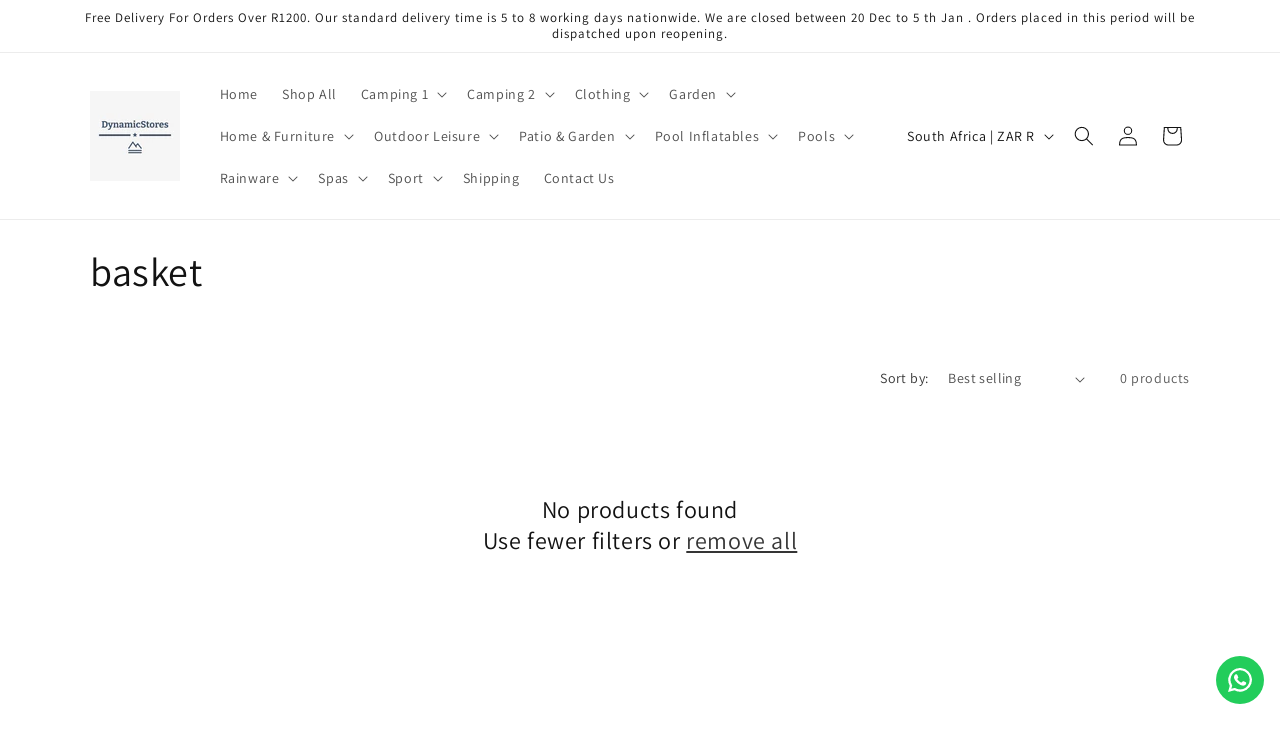

--- FILE ---
content_type: text/html; charset=utf-8
request_url: https://dynamicstores.co.za/collections/basket-1
body_size: 26793
content:
<!doctype html>
<html class="js" lang="en">
  <head>
    <meta charset="utf-8">
    <meta http-equiv="X-UA-Compatible" content="IE=edge">
    <meta name="viewport" content="width=device-width,initial-scale=1">
    <meta name="theme-color" content="">
    <link rel="canonical" href="https://dynamicstores.co.za/collections/basket-1"><link rel="preconnect" href="https://fonts.shopifycdn.com" crossorigin><title>
      basket
 &ndash; Dynamic Stores</title>

    

    

<meta property="og:site_name" content="Dynamic Stores">
<meta property="og:url" content="https://dynamicstores.co.za/collections/basket-1">
<meta property="og:title" content="basket">
<meta property="og:type" content="website">
<meta property="og:description" content="Outdoor, Sports, Recreation , Leisure "><meta property="og:image" content="http://dynamicstores.co.za/cdn/shop/files/Dynamic_Stores_Logo_-_Copy.png?v=1698509060">
  <meta property="og:image:secure_url" content="https://dynamicstores.co.za/cdn/shop/files/Dynamic_Stores_Logo_-_Copy.png?v=1698509060">
  <meta property="og:image:width" content="1200">
  <meta property="og:image:height" content="1200"><meta name="twitter:card" content="summary_large_image">
<meta name="twitter:title" content="basket">
<meta name="twitter:description" content="Outdoor, Sports, Recreation , Leisure ">


    <script src="//dynamicstores.co.za/cdn/shop/t/55/assets/constants.js?v=132983761750457495441760342403" defer="defer"></script>
    <script src="//dynamicstores.co.za/cdn/shop/t/55/assets/pubsub.js?v=25310214064522200911760342403" defer="defer"></script>
    <script src="//dynamicstores.co.za/cdn/shop/t/55/assets/global.js?v=7301445359237545521760342403" defer="defer"></script>
    <script src="//dynamicstores.co.za/cdn/shop/t/55/assets/details-disclosure.js?v=13653116266235556501760342403" defer="defer"></script>
    <script src="//dynamicstores.co.za/cdn/shop/t/55/assets/details-modal.js?v=25581673532751508451760342403" defer="defer"></script>
    <script src="//dynamicstores.co.za/cdn/shop/t/55/assets/search-form.js?v=133129549252120666541760342403" defer="defer"></script><script src="//dynamicstores.co.za/cdn/shop/t/55/assets/animations.js?v=88693664871331136111760342403" defer="defer"></script><script>window.performance && window.performance.mark && window.performance.mark('shopify.content_for_header.start');</script><meta name="google-site-verification" content="EuRwnATN0Ni_-ILh7eN1g7FeLA4v9ssjfwwViR8siHE">
<meta name="facebook-domain-verification" content="lpen2wcgkrz9cme0bkdnyjt1r7ase9">
<meta name="facebook-domain-verification" content="0dujwkds0n5w1sl4xf7sgnsx05q00k">
<meta id="shopify-digital-wallet" name="shopify-digital-wallet" content="/53806268570/digital_wallets/dialog">
<link rel="alternate" type="application/atom+xml" title="Feed" href="/collections/basket-1.atom" />
<link rel="alternate" type="application/json+oembed" href="https://dynamicstores.co.za/collections/basket-1.oembed">
<script async="async" src="/checkouts/internal/preloads.js?locale=en-ZA"></script>
<script id="shopify-features" type="application/json">{"accessToken":"77463aef91c01895fb274f6ba6ff4d00","betas":["rich-media-storefront-analytics"],"domain":"dynamicstores.co.za","predictiveSearch":true,"shopId":53806268570,"locale":"en"}</script>
<script>var Shopify = Shopify || {};
Shopify.shop = "naresh-general-stores.myshopify.com";
Shopify.locale = "en";
Shopify.currency = {"active":"ZAR","rate":"1.0"};
Shopify.country = "ZA";
Shopify.theme = {"name":"Copy of Copy of Copy of Copy of Dawn","id":146662260890,"schema_name":"Dawn","schema_version":"15.4.0","theme_store_id":887,"role":"main"};
Shopify.theme.handle = "null";
Shopify.theme.style = {"id":null,"handle":null};
Shopify.cdnHost = "dynamicstores.co.za/cdn";
Shopify.routes = Shopify.routes || {};
Shopify.routes.root = "/";</script>
<script type="module">!function(o){(o.Shopify=o.Shopify||{}).modules=!0}(window);</script>
<script>!function(o){function n(){var o=[];function n(){o.push(Array.prototype.slice.apply(arguments))}return n.q=o,n}var t=o.Shopify=o.Shopify||{};t.loadFeatures=n(),t.autoloadFeatures=n()}(window);</script>
<script id="shop-js-analytics" type="application/json">{"pageType":"collection"}</script>
<script defer="defer" async type="module" src="//dynamicstores.co.za/cdn/shopifycloud/shop-js/modules/v2/client.init-shop-cart-sync_BN7fPSNr.en.esm.js"></script>
<script defer="defer" async type="module" src="//dynamicstores.co.za/cdn/shopifycloud/shop-js/modules/v2/chunk.common_Cbph3Kss.esm.js"></script>
<script defer="defer" async type="module" src="//dynamicstores.co.za/cdn/shopifycloud/shop-js/modules/v2/chunk.modal_DKumMAJ1.esm.js"></script>
<script type="module">
  await import("//dynamicstores.co.za/cdn/shopifycloud/shop-js/modules/v2/client.init-shop-cart-sync_BN7fPSNr.en.esm.js");
await import("//dynamicstores.co.za/cdn/shopifycloud/shop-js/modules/v2/chunk.common_Cbph3Kss.esm.js");
await import("//dynamicstores.co.za/cdn/shopifycloud/shop-js/modules/v2/chunk.modal_DKumMAJ1.esm.js");

  window.Shopify.SignInWithShop?.initShopCartSync?.({"fedCMEnabled":true,"windoidEnabled":true});

</script>
<script>(function() {
  var isLoaded = false;
  function asyncLoad() {
    if (isLoaded) return;
    isLoaded = true;
    var urls = ["\/\/shopify.privy.com\/widget.js?shop=naresh-general-stores.myshopify.com","\/\/www.powr.io\/powr.js?powr-token=naresh-general-stores.myshopify.com\u0026external-type=shopify\u0026shop=naresh-general-stores.myshopify.com","https:\/\/cdn.shopify.com\/s\/files\/1\/0538\/0626\/8570\/t\/28\/assets\/booster_eu_cookie_53806268570.js?v=1699023837\u0026shop=naresh-general-stores.myshopify.com","https:\/\/aiodstag.cirkleinc.com\/?shop=naresh-general-stores.myshopify.com","https:\/\/api.revy.io\/bundle.js?shop=naresh-general-stores.myshopify.com","https:\/\/api.revy.io\/upsell.js?shop=naresh-general-stores.myshopify.com","https:\/\/api.revy.io\/upsell.js?shop=naresh-general-stores.myshopify.com","https:\/\/api.revy.io\/upsell.js?shop=naresh-general-stores.myshopify.com","https:\/\/configs.carthike.com\/carthike.js?shop=naresh-general-stores.myshopify.com"];
    for (var i = 0; i < urls.length; i++) {
      var s = document.createElement('script');
      s.type = 'text/javascript';
      s.async = true;
      s.src = urls[i];
      var x = document.getElementsByTagName('script')[0];
      x.parentNode.insertBefore(s, x);
    }
  };
  if(window.attachEvent) {
    window.attachEvent('onload', asyncLoad);
  } else {
    window.addEventListener('load', asyncLoad, false);
  }
})();</script>
<script id="__st">var __st={"a":53806268570,"offset":7200,"reqid":"26904dd5-843c-47df-937d-f05534b4cf9a-1769768726","pageurl":"dynamicstores.co.za\/collections\/basket-1","u":"b1c43a582ba6","p":"collection","rtyp":"collection","rid":296299659418};</script>
<script>window.ShopifyPaypalV4VisibilityTracking = true;</script>
<script id="captcha-bootstrap">!function(){'use strict';const t='contact',e='account',n='new_comment',o=[[t,t],['blogs',n],['comments',n],[t,'customer']],c=[[e,'customer_login'],[e,'guest_login'],[e,'recover_customer_password'],[e,'create_customer']],r=t=>t.map((([t,e])=>`form[action*='/${t}']:not([data-nocaptcha='true']) input[name='form_type'][value='${e}']`)).join(','),a=t=>()=>t?[...document.querySelectorAll(t)].map((t=>t.form)):[];function s(){const t=[...o],e=r(t);return a(e)}const i='password',u='form_key',d=['recaptcha-v3-token','g-recaptcha-response','h-captcha-response',i],f=()=>{try{return window.sessionStorage}catch{return}},m='__shopify_v',_=t=>t.elements[u];function p(t,e,n=!1){try{const o=window.sessionStorage,c=JSON.parse(o.getItem(e)),{data:r}=function(t){const{data:e,action:n}=t;return t[m]||n?{data:e,action:n}:{data:t,action:n}}(c);for(const[e,n]of Object.entries(r))t.elements[e]&&(t.elements[e].value=n);n&&o.removeItem(e)}catch(o){console.error('form repopulation failed',{error:o})}}const l='form_type',E='cptcha';function T(t){t.dataset[E]=!0}const w=window,h=w.document,L='Shopify',v='ce_forms',y='captcha';let A=!1;((t,e)=>{const n=(g='f06e6c50-85a8-45c8-87d0-21a2b65856fe',I='https://cdn.shopify.com/shopifycloud/storefront-forms-hcaptcha/ce_storefront_forms_captcha_hcaptcha.v1.5.2.iife.js',D={infoText:'Protected by hCaptcha',privacyText:'Privacy',termsText:'Terms'},(t,e,n)=>{const o=w[L][v],c=o.bindForm;if(c)return c(t,g,e,D).then(n);var r;o.q.push([[t,g,e,D],n]),r=I,A||(h.body.append(Object.assign(h.createElement('script'),{id:'captcha-provider',async:!0,src:r})),A=!0)});var g,I,D;w[L]=w[L]||{},w[L][v]=w[L][v]||{},w[L][v].q=[],w[L][y]=w[L][y]||{},w[L][y].protect=function(t,e){n(t,void 0,e),T(t)},Object.freeze(w[L][y]),function(t,e,n,w,h,L){const[v,y,A,g]=function(t,e,n){const i=e?o:[],u=t?c:[],d=[...i,...u],f=r(d),m=r(i),_=r(d.filter((([t,e])=>n.includes(e))));return[a(f),a(m),a(_),s()]}(w,h,L),I=t=>{const e=t.target;return e instanceof HTMLFormElement?e:e&&e.form},D=t=>v().includes(t);t.addEventListener('submit',(t=>{const e=I(t);if(!e)return;const n=D(e)&&!e.dataset.hcaptchaBound&&!e.dataset.recaptchaBound,o=_(e),c=g().includes(e)&&(!o||!o.value);(n||c)&&t.preventDefault(),c&&!n&&(function(t){try{if(!f())return;!function(t){const e=f();if(!e)return;const n=_(t);if(!n)return;const o=n.value;o&&e.removeItem(o)}(t);const e=Array.from(Array(32),(()=>Math.random().toString(36)[2])).join('');!function(t,e){_(t)||t.append(Object.assign(document.createElement('input'),{type:'hidden',name:u})),t.elements[u].value=e}(t,e),function(t,e){const n=f();if(!n)return;const o=[...t.querySelectorAll(`input[type='${i}']`)].map((({name:t})=>t)),c=[...d,...o],r={};for(const[a,s]of new FormData(t).entries())c.includes(a)||(r[a]=s);n.setItem(e,JSON.stringify({[m]:1,action:t.action,data:r}))}(t,e)}catch(e){console.error('failed to persist form',e)}}(e),e.submit())}));const S=(t,e)=>{t&&!t.dataset[E]&&(n(t,e.some((e=>e===t))),T(t))};for(const o of['focusin','change'])t.addEventListener(o,(t=>{const e=I(t);D(e)&&S(e,y())}));const B=e.get('form_key'),M=e.get(l),P=B&&M;t.addEventListener('DOMContentLoaded',(()=>{const t=y();if(P)for(const e of t)e.elements[l].value===M&&p(e,B);[...new Set([...A(),...v().filter((t=>'true'===t.dataset.shopifyCaptcha))])].forEach((e=>S(e,t)))}))}(h,new URLSearchParams(w.location.search),n,t,e,['guest_login'])})(!0,!0)}();</script>
<script integrity="sha256-4kQ18oKyAcykRKYeNunJcIwy7WH5gtpwJnB7kiuLZ1E=" data-source-attribution="shopify.loadfeatures" defer="defer" src="//dynamicstores.co.za/cdn/shopifycloud/storefront/assets/storefront/load_feature-a0a9edcb.js" crossorigin="anonymous"></script>
<script data-source-attribution="shopify.dynamic_checkout.dynamic.init">var Shopify=Shopify||{};Shopify.PaymentButton=Shopify.PaymentButton||{isStorefrontPortableWallets:!0,init:function(){window.Shopify.PaymentButton.init=function(){};var t=document.createElement("script");t.src="https://dynamicstores.co.za/cdn/shopifycloud/portable-wallets/latest/portable-wallets.en.js",t.type="module",document.head.appendChild(t)}};
</script>
<script data-source-attribution="shopify.dynamic_checkout.buyer_consent">
  function portableWalletsHideBuyerConsent(e){var t=document.getElementById("shopify-buyer-consent"),n=document.getElementById("shopify-subscription-policy-button");t&&n&&(t.classList.add("hidden"),t.setAttribute("aria-hidden","true"),n.removeEventListener("click",e))}function portableWalletsShowBuyerConsent(e){var t=document.getElementById("shopify-buyer-consent"),n=document.getElementById("shopify-subscription-policy-button");t&&n&&(t.classList.remove("hidden"),t.removeAttribute("aria-hidden"),n.addEventListener("click",e))}window.Shopify?.PaymentButton&&(window.Shopify.PaymentButton.hideBuyerConsent=portableWalletsHideBuyerConsent,window.Shopify.PaymentButton.showBuyerConsent=portableWalletsShowBuyerConsent);
</script>
<script data-source-attribution="shopify.dynamic_checkout.cart.bootstrap">document.addEventListener("DOMContentLoaded",(function(){function t(){return document.querySelector("shopify-accelerated-checkout-cart, shopify-accelerated-checkout")}if(t())Shopify.PaymentButton.init();else{new MutationObserver((function(e,n){t()&&(Shopify.PaymentButton.init(),n.disconnect())})).observe(document.body,{childList:!0,subtree:!0})}}));
</script>
<script id="sections-script" data-sections="header" defer="defer" src="//dynamicstores.co.za/cdn/shop/t/55/compiled_assets/scripts.js?v=1442"></script>
<script>window.performance && window.performance.mark && window.performance.mark('shopify.content_for_header.end');</script>


    <style data-shopify>
      @font-face {
  font-family: Assistant;
  font-weight: 400;
  font-style: normal;
  font-display: swap;
  src: url("//dynamicstores.co.za/cdn/fonts/assistant/assistant_n4.9120912a469cad1cc292572851508ca49d12e768.woff2") format("woff2"),
       url("//dynamicstores.co.za/cdn/fonts/assistant/assistant_n4.6e9875ce64e0fefcd3f4446b7ec9036b3ddd2985.woff") format("woff");
}

      @font-face {
  font-family: Assistant;
  font-weight: 700;
  font-style: normal;
  font-display: swap;
  src: url("//dynamicstores.co.za/cdn/fonts/assistant/assistant_n7.bf44452348ec8b8efa3aa3068825305886b1c83c.woff2") format("woff2"),
       url("//dynamicstores.co.za/cdn/fonts/assistant/assistant_n7.0c887fee83f6b3bda822f1150b912c72da0f7b64.woff") format("woff");
}

      
      
      @font-face {
  font-family: Assistant;
  font-weight: 400;
  font-style: normal;
  font-display: swap;
  src: url("//dynamicstores.co.za/cdn/fonts/assistant/assistant_n4.9120912a469cad1cc292572851508ca49d12e768.woff2") format("woff2"),
       url("//dynamicstores.co.za/cdn/fonts/assistant/assistant_n4.6e9875ce64e0fefcd3f4446b7ec9036b3ddd2985.woff") format("woff");
}


      
        :root,
        .color-scheme-1 {
          --color-background: 255,255,255;
        
          --gradient-background: #ffffff;
        

        

        --color-foreground: 18,18,18;
        --color-background-contrast: 191,191,191;
        --color-shadow: 18,18,18;
        --color-button: 18,18,18;
        --color-button-text: 255,255,255;
        --color-secondary-button: 255,255,255;
        --color-secondary-button-text: 18,18,18;
        --color-link: 18,18,18;
        --color-badge-foreground: 18,18,18;
        --color-badge-background: 255,255,255;
        --color-badge-border: 18,18,18;
        --payment-terms-background-color: rgb(255 255 255);
      }
      
        
        .color-scheme-2 {
          --color-background: 243,243,243;
        
          --gradient-background: #f3f3f3;
        

        

        --color-foreground: 18,18,18;
        --color-background-contrast: 179,179,179;
        --color-shadow: 18,18,18;
        --color-button: 18,18,18;
        --color-button-text: 243,243,243;
        --color-secondary-button: 243,243,243;
        --color-secondary-button-text: 18,18,18;
        --color-link: 18,18,18;
        --color-badge-foreground: 18,18,18;
        --color-badge-background: 243,243,243;
        --color-badge-border: 18,18,18;
        --payment-terms-background-color: rgb(243 243 243);
      }
      
        
        .color-scheme-3 {
          --color-background: 36,40,51;
        
          --gradient-background: #242833;
        

        

        --color-foreground: 255,255,255;
        --color-background-contrast: 47,52,66;
        --color-shadow: 18,18,18;
        --color-button: 255,255,255;
        --color-button-text: 0,0,0;
        --color-secondary-button: 36,40,51;
        --color-secondary-button-text: 255,255,255;
        --color-link: 255,255,255;
        --color-badge-foreground: 255,255,255;
        --color-badge-background: 36,40,51;
        --color-badge-border: 255,255,255;
        --payment-terms-background-color: rgb(36 40 51);
      }
      
        
        .color-scheme-4 {
          --color-background: 18,18,18;
        
          --gradient-background: #121212;
        

        

        --color-foreground: 255,255,255;
        --color-background-contrast: 146,146,146;
        --color-shadow: 18,18,18;
        --color-button: 255,255,255;
        --color-button-text: 18,18,18;
        --color-secondary-button: 18,18,18;
        --color-secondary-button-text: 255,255,255;
        --color-link: 255,255,255;
        --color-badge-foreground: 255,255,255;
        --color-badge-background: 18,18,18;
        --color-badge-border: 255,255,255;
        --payment-terms-background-color: rgb(18 18 18);
      }
      
        
        .color-scheme-5 {
          --color-background: 51,79,180;
        
          --gradient-background: #334fb4;
        

        

        --color-foreground: 255,255,255;
        --color-background-contrast: 23,35,81;
        --color-shadow: 18,18,18;
        --color-button: 255,255,255;
        --color-button-text: 51,79,180;
        --color-secondary-button: 51,79,180;
        --color-secondary-button-text: 255,255,255;
        --color-link: 255,255,255;
        --color-badge-foreground: 255,255,255;
        --color-badge-background: 51,79,180;
        --color-badge-border: 255,255,255;
        --payment-terms-background-color: rgb(51 79 180);
      }
      

      body, .color-scheme-1, .color-scheme-2, .color-scheme-3, .color-scheme-4, .color-scheme-5 {
        color: rgba(var(--color-foreground), 0.75);
        background-color: rgb(var(--color-background));
      }

      :root {
        --font-body-family: Assistant, sans-serif;
        --font-body-style: normal;
        --font-body-weight: 400;
        --font-body-weight-bold: 700;

        --font-heading-family: Assistant, sans-serif;
        --font-heading-style: normal;
        --font-heading-weight: 400;

        --font-body-scale: 1.0;
        --font-heading-scale: 1.0;

        --media-padding: px;
        --media-border-opacity: 0.05;
        --media-border-width: 1px;
        --media-radius: 0px;
        --media-shadow-opacity: 0.0;
        --media-shadow-horizontal-offset: 0px;
        --media-shadow-vertical-offset: 4px;
        --media-shadow-blur-radius: 5px;
        --media-shadow-visible: 0;

        --page-width: 120rem;
        --page-width-margin: 0rem;

        --product-card-image-padding: 0.0rem;
        --product-card-corner-radius: 0.0rem;
        --product-card-text-alignment: left;
        --product-card-border-width: 0.0rem;
        --product-card-border-opacity: 0.1;
        --product-card-shadow-opacity: 0.0;
        --product-card-shadow-visible: 0;
        --product-card-shadow-horizontal-offset: 0.0rem;
        --product-card-shadow-vertical-offset: 0.4rem;
        --product-card-shadow-blur-radius: 0.5rem;

        --collection-card-image-padding: 0.0rem;
        --collection-card-corner-radius: 0.0rem;
        --collection-card-text-alignment: left;
        --collection-card-border-width: 0.0rem;
        --collection-card-border-opacity: 0.1;
        --collection-card-shadow-opacity: 0.0;
        --collection-card-shadow-visible: 0;
        --collection-card-shadow-horizontal-offset: 0.0rem;
        --collection-card-shadow-vertical-offset: 0.4rem;
        --collection-card-shadow-blur-radius: 0.5rem;

        --blog-card-image-padding: 0.0rem;
        --blog-card-corner-radius: 0.0rem;
        --blog-card-text-alignment: left;
        --blog-card-border-width: 0.0rem;
        --blog-card-border-opacity: 0.1;
        --blog-card-shadow-opacity: 0.0;
        --blog-card-shadow-visible: 0;
        --blog-card-shadow-horizontal-offset: 0.0rem;
        --blog-card-shadow-vertical-offset: 0.4rem;
        --blog-card-shadow-blur-radius: 0.5rem;

        --badge-corner-radius: 4.0rem;

        --popup-border-width: 1px;
        --popup-border-opacity: 0.1;
        --popup-corner-radius: 0px;
        --popup-shadow-opacity: 0.05;
        --popup-shadow-horizontal-offset: 0px;
        --popup-shadow-vertical-offset: 4px;
        --popup-shadow-blur-radius: 5px;

        --drawer-border-width: 1px;
        --drawer-border-opacity: 0.1;
        --drawer-shadow-opacity: 0.0;
        --drawer-shadow-horizontal-offset: 0px;
        --drawer-shadow-vertical-offset: 4px;
        --drawer-shadow-blur-radius: 5px;

        --spacing-sections-desktop: 0px;
        --spacing-sections-mobile: 0px;

        --grid-desktop-vertical-spacing: 8px;
        --grid-desktop-horizontal-spacing: 8px;
        --grid-mobile-vertical-spacing: 4px;
        --grid-mobile-horizontal-spacing: 4px;

        --text-boxes-border-opacity: 0.1;
        --text-boxes-border-width: 0px;
        --text-boxes-radius: 0px;
        --text-boxes-shadow-opacity: 0.0;
        --text-boxes-shadow-visible: 0;
        --text-boxes-shadow-horizontal-offset: 0px;
        --text-boxes-shadow-vertical-offset: 4px;
        --text-boxes-shadow-blur-radius: 5px;

        --buttons-radius: 0px;
        --buttons-radius-outset: 0px;
        --buttons-border-width: 1px;
        --buttons-border-opacity: 1.0;
        --buttons-shadow-opacity: 0.0;
        --buttons-shadow-visible: 0;
        --buttons-shadow-horizontal-offset: 0px;
        --buttons-shadow-vertical-offset: 4px;
        --buttons-shadow-blur-radius: 5px;
        --buttons-border-offset: 0px;

        --inputs-radius: 0px;
        --inputs-border-width: 1px;
        --inputs-border-opacity: 0.55;
        --inputs-shadow-opacity: 0.0;
        --inputs-shadow-horizontal-offset: 0px;
        --inputs-margin-offset: 0px;
        --inputs-shadow-vertical-offset: 4px;
        --inputs-shadow-blur-radius: 5px;
        --inputs-radius-outset: 0px;

        --variant-pills-radius: 40px;
        --variant-pills-border-width: 1px;
        --variant-pills-border-opacity: 0.55;
        --variant-pills-shadow-opacity: 0.0;
        --variant-pills-shadow-horizontal-offset: 0px;
        --variant-pills-shadow-vertical-offset: 4px;
        --variant-pills-shadow-blur-radius: 5px;
      }

      *,
      *::before,
      *::after {
        box-sizing: inherit;
      }

      html {
        box-sizing: border-box;
        font-size: calc(var(--font-body-scale) * 62.5%);
        height: 100%;
      }

      body {
        display: grid;
        grid-template-rows: auto auto 1fr auto;
        grid-template-columns: 100%;
        min-height: 100%;
        margin: 0;
        font-size: 1.5rem;
        letter-spacing: 0.06rem;
        line-height: calc(1 + 0.8 / var(--font-body-scale));
        font-family: var(--font-body-family);
        font-style: var(--font-body-style);
        font-weight: var(--font-body-weight);
      }

      @media screen and (min-width: 750px) {
        body {
          font-size: 1.6rem;
        }
      }
    </style>

    <link href="//dynamicstores.co.za/cdn/shop/t/55/assets/base.css?v=159841507637079171801760342403" rel="stylesheet" type="text/css" media="all" />
    <link rel="stylesheet" href="//dynamicstores.co.za/cdn/shop/t/55/assets/component-cart-items.css?v=13033300910818915211760342403" media="print" onload="this.media='all'">
      <link rel="preload" as="font" href="//dynamicstores.co.za/cdn/fonts/assistant/assistant_n4.9120912a469cad1cc292572851508ca49d12e768.woff2" type="font/woff2" crossorigin>
      

      <link rel="preload" as="font" href="//dynamicstores.co.za/cdn/fonts/assistant/assistant_n4.9120912a469cad1cc292572851508ca49d12e768.woff2" type="font/woff2" crossorigin>
      
<link href="//dynamicstores.co.za/cdn/shop/t/55/assets/component-localization-form.css?v=170315343355214948141760342403" rel="stylesheet" type="text/css" media="all" />
      <script src="//dynamicstores.co.za/cdn/shop/t/55/assets/localization-form.js?v=144176611646395275351760342403" defer="defer"></script><link
        rel="stylesheet"
        href="//dynamicstores.co.za/cdn/shop/t/55/assets/component-predictive-search.css?v=118923337488134913561760342403"
        media="print"
        onload="this.media='all'"
      ><script>
      if (Shopify.designMode) {
        document.documentElement.classList.add('shopify-design-mode');
      }
    </script>
  <!-- BEGIN app block: shopify://apps/smart-seo/blocks/smartseo/7b0a6064-ca2e-4392-9a1d-8c43c942357b --><meta name="smart-seo-integrated" content="true" /><!-- metatagsSavedToSEOFields: true --><!-- BEGIN app snippet: smartseo.no.index -->





<!-- END app snippet --><!-- END app block --><!-- BEGIN app block: shopify://apps/ck-whatsapp/blocks/app-embed-block/ce4c5d89-06d5-4502-b18d-35d424a3f693 --><!-- END app block --><script src="https://cdn.shopify.com/extensions/019a80f9-1625-72ae-acb4-a68f4f57da5e/whatsapp-crm-dev-15/assets/carthike.js" type="text/javascript" defer="defer"></script>
<link href="https://monorail-edge.shopifysvc.com" rel="dns-prefetch">
<script>(function(){if ("sendBeacon" in navigator && "performance" in window) {try {var session_token_from_headers = performance.getEntriesByType('navigation')[0].serverTiming.find(x => x.name == '_s').description;} catch {var session_token_from_headers = undefined;}var session_cookie_matches = document.cookie.match(/_shopify_s=([^;]*)/);var session_token_from_cookie = session_cookie_matches && session_cookie_matches.length === 2 ? session_cookie_matches[1] : "";var session_token = session_token_from_headers || session_token_from_cookie || "";function handle_abandonment_event(e) {var entries = performance.getEntries().filter(function(entry) {return /monorail-edge.shopifysvc.com/.test(entry.name);});if (!window.abandonment_tracked && entries.length === 0) {window.abandonment_tracked = true;var currentMs = Date.now();var navigation_start = performance.timing.navigationStart;var payload = {shop_id: 53806268570,url: window.location.href,navigation_start,duration: currentMs - navigation_start,session_token,page_type: "collection"};window.navigator.sendBeacon("https://monorail-edge.shopifysvc.com/v1/produce", JSON.stringify({schema_id: "online_store_buyer_site_abandonment/1.1",payload: payload,metadata: {event_created_at_ms: currentMs,event_sent_at_ms: currentMs}}));}}window.addEventListener('pagehide', handle_abandonment_event);}}());</script>
<script id="web-pixels-manager-setup">(function e(e,d,r,n,o){if(void 0===o&&(o={}),!Boolean(null===(a=null===(i=window.Shopify)||void 0===i?void 0:i.analytics)||void 0===a?void 0:a.replayQueue)){var i,a;window.Shopify=window.Shopify||{};var t=window.Shopify;t.analytics=t.analytics||{};var s=t.analytics;s.replayQueue=[],s.publish=function(e,d,r){return s.replayQueue.push([e,d,r]),!0};try{self.performance.mark("wpm:start")}catch(e){}var l=function(){var e={modern:/Edge?\/(1{2}[4-9]|1[2-9]\d|[2-9]\d{2}|\d{4,})\.\d+(\.\d+|)|Firefox\/(1{2}[4-9]|1[2-9]\d|[2-9]\d{2}|\d{4,})\.\d+(\.\d+|)|Chrom(ium|e)\/(9{2}|\d{3,})\.\d+(\.\d+|)|(Maci|X1{2}).+ Version\/(15\.\d+|(1[6-9]|[2-9]\d|\d{3,})\.\d+)([,.]\d+|)( \(\w+\)|)( Mobile\/\w+|) Safari\/|Chrome.+OPR\/(9{2}|\d{3,})\.\d+\.\d+|(CPU[ +]OS|iPhone[ +]OS|CPU[ +]iPhone|CPU IPhone OS|CPU iPad OS)[ +]+(15[._]\d+|(1[6-9]|[2-9]\d|\d{3,})[._]\d+)([._]\d+|)|Android:?[ /-](13[3-9]|1[4-9]\d|[2-9]\d{2}|\d{4,})(\.\d+|)(\.\d+|)|Android.+Firefox\/(13[5-9]|1[4-9]\d|[2-9]\d{2}|\d{4,})\.\d+(\.\d+|)|Android.+Chrom(ium|e)\/(13[3-9]|1[4-9]\d|[2-9]\d{2}|\d{4,})\.\d+(\.\d+|)|SamsungBrowser\/([2-9]\d|\d{3,})\.\d+/,legacy:/Edge?\/(1[6-9]|[2-9]\d|\d{3,})\.\d+(\.\d+|)|Firefox\/(5[4-9]|[6-9]\d|\d{3,})\.\d+(\.\d+|)|Chrom(ium|e)\/(5[1-9]|[6-9]\d|\d{3,})\.\d+(\.\d+|)([\d.]+$|.*Safari\/(?![\d.]+ Edge\/[\d.]+$))|(Maci|X1{2}).+ Version\/(10\.\d+|(1[1-9]|[2-9]\d|\d{3,})\.\d+)([,.]\d+|)( \(\w+\)|)( Mobile\/\w+|) Safari\/|Chrome.+OPR\/(3[89]|[4-9]\d|\d{3,})\.\d+\.\d+|(CPU[ +]OS|iPhone[ +]OS|CPU[ +]iPhone|CPU IPhone OS|CPU iPad OS)[ +]+(10[._]\d+|(1[1-9]|[2-9]\d|\d{3,})[._]\d+)([._]\d+|)|Android:?[ /-](13[3-9]|1[4-9]\d|[2-9]\d{2}|\d{4,})(\.\d+|)(\.\d+|)|Mobile Safari.+OPR\/([89]\d|\d{3,})\.\d+\.\d+|Android.+Firefox\/(13[5-9]|1[4-9]\d|[2-9]\d{2}|\d{4,})\.\d+(\.\d+|)|Android.+Chrom(ium|e)\/(13[3-9]|1[4-9]\d|[2-9]\d{2}|\d{4,})\.\d+(\.\d+|)|Android.+(UC? ?Browser|UCWEB|U3)[ /]?(15\.([5-9]|\d{2,})|(1[6-9]|[2-9]\d|\d{3,})\.\d+)\.\d+|SamsungBrowser\/(5\.\d+|([6-9]|\d{2,})\.\d+)|Android.+MQ{2}Browser\/(14(\.(9|\d{2,})|)|(1[5-9]|[2-9]\d|\d{3,})(\.\d+|))(\.\d+|)|K[Aa][Ii]OS\/(3\.\d+|([4-9]|\d{2,})\.\d+)(\.\d+|)/},d=e.modern,r=e.legacy,n=navigator.userAgent;return n.match(d)?"modern":n.match(r)?"legacy":"unknown"}(),u="modern"===l?"modern":"legacy",c=(null!=n?n:{modern:"",legacy:""})[u],f=function(e){return[e.baseUrl,"/wpm","/b",e.hashVersion,"modern"===e.buildTarget?"m":"l",".js"].join("")}({baseUrl:d,hashVersion:r,buildTarget:u}),m=function(e){var d=e.version,r=e.bundleTarget,n=e.surface,o=e.pageUrl,i=e.monorailEndpoint;return{emit:function(e){var a=e.status,t=e.errorMsg,s=(new Date).getTime(),l=JSON.stringify({metadata:{event_sent_at_ms:s},events:[{schema_id:"web_pixels_manager_load/3.1",payload:{version:d,bundle_target:r,page_url:o,status:a,surface:n,error_msg:t},metadata:{event_created_at_ms:s}}]});if(!i)return console&&console.warn&&console.warn("[Web Pixels Manager] No Monorail endpoint provided, skipping logging."),!1;try{return self.navigator.sendBeacon.bind(self.navigator)(i,l)}catch(e){}var u=new XMLHttpRequest;try{return u.open("POST",i,!0),u.setRequestHeader("Content-Type","text/plain"),u.send(l),!0}catch(e){return console&&console.warn&&console.warn("[Web Pixels Manager] Got an unhandled error while logging to Monorail."),!1}}}}({version:r,bundleTarget:l,surface:e.surface,pageUrl:self.location.href,monorailEndpoint:e.monorailEndpoint});try{o.browserTarget=l,function(e){var d=e.src,r=e.async,n=void 0===r||r,o=e.onload,i=e.onerror,a=e.sri,t=e.scriptDataAttributes,s=void 0===t?{}:t,l=document.createElement("script"),u=document.querySelector("head"),c=document.querySelector("body");if(l.async=n,l.src=d,a&&(l.integrity=a,l.crossOrigin="anonymous"),s)for(var f in s)if(Object.prototype.hasOwnProperty.call(s,f))try{l.dataset[f]=s[f]}catch(e){}if(o&&l.addEventListener("load",o),i&&l.addEventListener("error",i),u)u.appendChild(l);else{if(!c)throw new Error("Did not find a head or body element to append the script");c.appendChild(l)}}({src:f,async:!0,onload:function(){if(!function(){var e,d;return Boolean(null===(d=null===(e=window.Shopify)||void 0===e?void 0:e.analytics)||void 0===d?void 0:d.initialized)}()){var d=window.webPixelsManager.init(e)||void 0;if(d){var r=window.Shopify.analytics;r.replayQueue.forEach((function(e){var r=e[0],n=e[1],o=e[2];d.publishCustomEvent(r,n,o)})),r.replayQueue=[],r.publish=d.publishCustomEvent,r.visitor=d.visitor,r.initialized=!0}}},onerror:function(){return m.emit({status:"failed",errorMsg:"".concat(f," has failed to load")})},sri:function(e){var d=/^sha384-[A-Za-z0-9+/=]+$/;return"string"==typeof e&&d.test(e)}(c)?c:"",scriptDataAttributes:o}),m.emit({status:"loading"})}catch(e){m.emit({status:"failed",errorMsg:(null==e?void 0:e.message)||"Unknown error"})}}})({shopId: 53806268570,storefrontBaseUrl: "https://dynamicstores.co.za",extensionsBaseUrl: "https://extensions.shopifycdn.com/cdn/shopifycloud/web-pixels-manager",monorailEndpoint: "https://monorail-edge.shopifysvc.com/unstable/produce_batch",surface: "storefront-renderer",enabledBetaFlags: ["2dca8a86"],webPixelsConfigList: [{"id":"1691844762","configuration":"{\"accountID\":\"RUdCdy\",\"webPixelConfig\":\"eyJlbmFibGVBZGRlZFRvQ2FydEV2ZW50cyI6IHRydWV9\"}","eventPayloadVersion":"v1","runtimeContext":"STRICT","scriptVersion":"524f6c1ee37bacdca7657a665bdca589","type":"APP","apiClientId":123074,"privacyPurposes":["ANALYTICS","MARKETING"],"dataSharingAdjustments":{"protectedCustomerApprovalScopes":["read_customer_address","read_customer_email","read_customer_name","read_customer_personal_data","read_customer_phone"]}},{"id":"1103560858","configuration":"{\"webPixelName\":\"Judge.me\"}","eventPayloadVersion":"v1","runtimeContext":"STRICT","scriptVersion":"34ad157958823915625854214640f0bf","type":"APP","apiClientId":683015,"privacyPurposes":["ANALYTICS"],"dataSharingAdjustments":{"protectedCustomerApprovalScopes":["read_customer_email","read_customer_name","read_customer_personal_data","read_customer_phone"]}},{"id":"627441818","configuration":"{\"config\":\"{\\\"pixel_id\\\":\\\"G-6GYD747324\\\",\\\"target_country\\\":\\\"ZA\\\",\\\"gtag_events\\\":[{\\\"type\\\":\\\"search\\\",\\\"action_label\\\":[\\\"G-6GYD747324\\\",\\\"AW-16596086788\\\/6QsFCIaf_MYZEITg0Ok9\\\"]},{\\\"type\\\":\\\"begin_checkout\\\",\\\"action_label\\\":[\\\"G-6GYD747324\\\",\\\"AW-16596086788\\\/z3nuCIyf_MYZEITg0Ok9\\\"]},{\\\"type\\\":\\\"view_item\\\",\\\"action_label\\\":[\\\"G-6GYD747324\\\",\\\"AW-16596086788\\\/XOULCIOf_MYZEITg0Ok9\\\",\\\"MC-M7ZG7HWL7V\\\"]},{\\\"type\\\":\\\"purchase\\\",\\\"action_label\\\":[\\\"G-6GYD747324\\\",\\\"AW-16596086788\\\/fMH4CP2e_MYZEITg0Ok9\\\",\\\"MC-M7ZG7HWL7V\\\"]},{\\\"type\\\":\\\"page_view\\\",\\\"action_label\\\":[\\\"G-6GYD747324\\\",\\\"AW-16596086788\\\/dK8XCICf_MYZEITg0Ok9\\\",\\\"MC-M7ZG7HWL7V\\\"]},{\\\"type\\\":\\\"add_payment_info\\\",\\\"action_label\\\":[\\\"G-6GYD747324\\\",\\\"AW-16596086788\\\/9UgoCI-f_MYZEITg0Ok9\\\"]},{\\\"type\\\":\\\"add_to_cart\\\",\\\"action_label\\\":[\\\"G-6GYD747324\\\",\\\"AW-16596086788\\\/BpYiCImf_MYZEITg0Ok9\\\"]}],\\\"enable_monitoring_mode\\\":false}\"}","eventPayloadVersion":"v1","runtimeContext":"OPEN","scriptVersion":"b2a88bafab3e21179ed38636efcd8a93","type":"APP","apiClientId":1780363,"privacyPurposes":[],"dataSharingAdjustments":{"protectedCustomerApprovalScopes":["read_customer_address","read_customer_email","read_customer_name","read_customer_personal_data","read_customer_phone"]}},{"id":"265355418","configuration":"{\"pixel_id\":\"878977844090621\",\"pixel_type\":\"facebook_pixel\",\"metaapp_system_user_token\":\"-\"}","eventPayloadVersion":"v1","runtimeContext":"OPEN","scriptVersion":"ca16bc87fe92b6042fbaa3acc2fbdaa6","type":"APP","apiClientId":2329312,"privacyPurposes":["ANALYTICS","MARKETING","SALE_OF_DATA"],"dataSharingAdjustments":{"protectedCustomerApprovalScopes":["read_customer_address","read_customer_email","read_customer_name","read_customer_personal_data","read_customer_phone"]}},{"id":"shopify-app-pixel","configuration":"{}","eventPayloadVersion":"v1","runtimeContext":"STRICT","scriptVersion":"0450","apiClientId":"shopify-pixel","type":"APP","privacyPurposes":["ANALYTICS","MARKETING"]},{"id":"shopify-custom-pixel","eventPayloadVersion":"v1","runtimeContext":"LAX","scriptVersion":"0450","apiClientId":"shopify-pixel","type":"CUSTOM","privacyPurposes":["ANALYTICS","MARKETING"]}],isMerchantRequest: false,initData: {"shop":{"name":"Dynamic Stores","paymentSettings":{"currencyCode":"ZAR"},"myshopifyDomain":"naresh-general-stores.myshopify.com","countryCode":"ZA","storefrontUrl":"https:\/\/dynamicstores.co.za"},"customer":null,"cart":null,"checkout":null,"productVariants":[],"purchasingCompany":null},},"https://dynamicstores.co.za/cdn","1d2a099fw23dfb22ep557258f5m7a2edbae",{"modern":"","legacy":""},{"shopId":"53806268570","storefrontBaseUrl":"https:\/\/dynamicstores.co.za","extensionBaseUrl":"https:\/\/extensions.shopifycdn.com\/cdn\/shopifycloud\/web-pixels-manager","surface":"storefront-renderer","enabledBetaFlags":"[\"2dca8a86\"]","isMerchantRequest":"false","hashVersion":"1d2a099fw23dfb22ep557258f5m7a2edbae","publish":"custom","events":"[[\"page_viewed\",{}],[\"collection_viewed\",{\"collection\":{\"id\":\"296299659418\",\"title\":\"basket\",\"productVariants\":[]}}]]"});</script><script>
  window.ShopifyAnalytics = window.ShopifyAnalytics || {};
  window.ShopifyAnalytics.meta = window.ShopifyAnalytics.meta || {};
  window.ShopifyAnalytics.meta.currency = 'ZAR';
  var meta = {"products":[],"page":{"pageType":"collection","resourceType":"collection","resourceId":296299659418,"requestId":"26904dd5-843c-47df-937d-f05534b4cf9a-1769768726"}};
  for (var attr in meta) {
    window.ShopifyAnalytics.meta[attr] = meta[attr];
  }
</script>
<script class="analytics">
  (function () {
    var customDocumentWrite = function(content) {
      var jquery = null;

      if (window.jQuery) {
        jquery = window.jQuery;
      } else if (window.Checkout && window.Checkout.$) {
        jquery = window.Checkout.$;
      }

      if (jquery) {
        jquery('body').append(content);
      }
    };

    var hasLoggedConversion = function(token) {
      if (token) {
        return document.cookie.indexOf('loggedConversion=' + token) !== -1;
      }
      return false;
    }

    var setCookieIfConversion = function(token) {
      if (token) {
        var twoMonthsFromNow = new Date(Date.now());
        twoMonthsFromNow.setMonth(twoMonthsFromNow.getMonth() + 2);

        document.cookie = 'loggedConversion=' + token + '; expires=' + twoMonthsFromNow;
      }
    }

    var trekkie = window.ShopifyAnalytics.lib = window.trekkie = window.trekkie || [];
    if (trekkie.integrations) {
      return;
    }
    trekkie.methods = [
      'identify',
      'page',
      'ready',
      'track',
      'trackForm',
      'trackLink'
    ];
    trekkie.factory = function(method) {
      return function() {
        var args = Array.prototype.slice.call(arguments);
        args.unshift(method);
        trekkie.push(args);
        return trekkie;
      };
    };
    for (var i = 0; i < trekkie.methods.length; i++) {
      var key = trekkie.methods[i];
      trekkie[key] = trekkie.factory(key);
    }
    trekkie.load = function(config) {
      trekkie.config = config || {};
      trekkie.config.initialDocumentCookie = document.cookie;
      var first = document.getElementsByTagName('script')[0];
      var script = document.createElement('script');
      script.type = 'text/javascript';
      script.onerror = function(e) {
        var scriptFallback = document.createElement('script');
        scriptFallback.type = 'text/javascript';
        scriptFallback.onerror = function(error) {
                var Monorail = {
      produce: function produce(monorailDomain, schemaId, payload) {
        var currentMs = new Date().getTime();
        var event = {
          schema_id: schemaId,
          payload: payload,
          metadata: {
            event_created_at_ms: currentMs,
            event_sent_at_ms: currentMs
          }
        };
        return Monorail.sendRequest("https://" + monorailDomain + "/v1/produce", JSON.stringify(event));
      },
      sendRequest: function sendRequest(endpointUrl, payload) {
        // Try the sendBeacon API
        if (window && window.navigator && typeof window.navigator.sendBeacon === 'function' && typeof window.Blob === 'function' && !Monorail.isIos12()) {
          var blobData = new window.Blob([payload], {
            type: 'text/plain'
          });

          if (window.navigator.sendBeacon(endpointUrl, blobData)) {
            return true;
          } // sendBeacon was not successful

        } // XHR beacon

        var xhr = new XMLHttpRequest();

        try {
          xhr.open('POST', endpointUrl);
          xhr.setRequestHeader('Content-Type', 'text/plain');
          xhr.send(payload);
        } catch (e) {
          console.log(e);
        }

        return false;
      },
      isIos12: function isIos12() {
        return window.navigator.userAgent.lastIndexOf('iPhone; CPU iPhone OS 12_') !== -1 || window.navigator.userAgent.lastIndexOf('iPad; CPU OS 12_') !== -1;
      }
    };
    Monorail.produce('monorail-edge.shopifysvc.com',
      'trekkie_storefront_load_errors/1.1',
      {shop_id: 53806268570,
      theme_id: 146662260890,
      app_name: "storefront",
      context_url: window.location.href,
      source_url: "//dynamicstores.co.za/cdn/s/trekkie.storefront.c59ea00e0474b293ae6629561379568a2d7c4bba.min.js"});

        };
        scriptFallback.async = true;
        scriptFallback.src = '//dynamicstores.co.za/cdn/s/trekkie.storefront.c59ea00e0474b293ae6629561379568a2d7c4bba.min.js';
        first.parentNode.insertBefore(scriptFallback, first);
      };
      script.async = true;
      script.src = '//dynamicstores.co.za/cdn/s/trekkie.storefront.c59ea00e0474b293ae6629561379568a2d7c4bba.min.js';
      first.parentNode.insertBefore(script, first);
    };
    trekkie.load(
      {"Trekkie":{"appName":"storefront","development":false,"defaultAttributes":{"shopId":53806268570,"isMerchantRequest":null,"themeId":146662260890,"themeCityHash":"9065698220802420294","contentLanguage":"en","currency":"ZAR","eventMetadataId":"8ac5f517-8041-4af7-b4c9-9da9e5d97a5e"},"isServerSideCookieWritingEnabled":true,"monorailRegion":"shop_domain","enabledBetaFlags":["65f19447","b5387b81"]},"Session Attribution":{},"S2S":{"facebookCapiEnabled":true,"source":"trekkie-storefront-renderer","apiClientId":580111}}
    );

    var loaded = false;
    trekkie.ready(function() {
      if (loaded) return;
      loaded = true;

      window.ShopifyAnalytics.lib = window.trekkie;

      var originalDocumentWrite = document.write;
      document.write = customDocumentWrite;
      try { window.ShopifyAnalytics.merchantGoogleAnalytics.call(this); } catch(error) {};
      document.write = originalDocumentWrite;

      window.ShopifyAnalytics.lib.page(null,{"pageType":"collection","resourceType":"collection","resourceId":296299659418,"requestId":"26904dd5-843c-47df-937d-f05534b4cf9a-1769768726","shopifyEmitted":true});

      var match = window.location.pathname.match(/checkouts\/(.+)\/(thank_you|post_purchase)/)
      var token = match? match[1]: undefined;
      if (!hasLoggedConversion(token)) {
        setCookieIfConversion(token);
        window.ShopifyAnalytics.lib.track("Viewed Product Category",{"currency":"ZAR","category":"Collection: basket-1","collectionName":"basket-1","collectionId":296299659418,"nonInteraction":true},undefined,undefined,{"shopifyEmitted":true});
      }
    });


        var eventsListenerScript = document.createElement('script');
        eventsListenerScript.async = true;
        eventsListenerScript.src = "//dynamicstores.co.za/cdn/shopifycloud/storefront/assets/shop_events_listener-3da45d37.js";
        document.getElementsByTagName('head')[0].appendChild(eventsListenerScript);

})();</script>
  <script>
  if (!window.ga || (window.ga && typeof window.ga !== 'function')) {
    window.ga = function ga() {
      (window.ga.q = window.ga.q || []).push(arguments);
      if (window.Shopify && window.Shopify.analytics && typeof window.Shopify.analytics.publish === 'function') {
        window.Shopify.analytics.publish("ga_stub_called", {}, {sendTo: "google_osp_migration"});
      }
      console.error("Shopify's Google Analytics stub called with:", Array.from(arguments), "\nSee https://help.shopify.com/manual/promoting-marketing/pixels/pixel-migration#google for more information.");
    };
    if (window.Shopify && window.Shopify.analytics && typeof window.Shopify.analytics.publish === 'function') {
      window.Shopify.analytics.publish("ga_stub_initialized", {}, {sendTo: "google_osp_migration"});
    }
  }
</script>
<script
  defer
  src="https://dynamicstores.co.za/cdn/shopifycloud/perf-kit/shopify-perf-kit-3.1.0.min.js"
  data-application="storefront-renderer"
  data-shop-id="53806268570"
  data-render-region="gcp-us-central1"
  data-page-type="collection"
  data-theme-instance-id="146662260890"
  data-theme-name="Dawn"
  data-theme-version="15.4.0"
  data-monorail-region="shop_domain"
  data-resource-timing-sampling-rate="10"
  data-shs="true"
  data-shs-beacon="true"
  data-shs-export-with-fetch="true"
  data-shs-logs-sample-rate="1"
  data-shs-beacon-endpoint="https://dynamicstores.co.za/api/collect"
></script>
</head>

  <body class="gradient">
    <a class="skip-to-content-link button visually-hidden" href="#MainContent">
      Skip to content
    </a><!-- BEGIN sections: header-group -->
<div id="shopify-section-sections--19063399776410__announcement-bar" class="shopify-section shopify-section-group-header-group announcement-bar-section"><link href="//dynamicstores.co.za/cdn/shop/t/55/assets/component-slideshow.css?v=17933591812325749411760342403" rel="stylesheet" type="text/css" media="all" />
<link href="//dynamicstores.co.za/cdn/shop/t/55/assets/component-slider.css?v=14039311878856620671760342403" rel="stylesheet" type="text/css" media="all" />


<div
  class="utility-bar color-scheme-1 gradient utility-bar--bottom-border"
>
  <div class="page-width utility-bar__grid"><div
        class="announcement-bar"
        role="region"
        aria-label="Announcement"
        
      ><p class="announcement-bar__message h5">
            <span>Free Delivery For Orders Over R1200.   Our standard delivery time is 5 to 8 working days nationwide. We are closed between 20 Dec to 5 th Jan . Orders placed in this period will be dispatched upon reopening.</span></p></div><div class="localization-wrapper">
</div>
  </div>
</div>


</div><div id="shopify-section-sections--19063399776410__header" class="shopify-section shopify-section-group-header-group section-header"><link rel="stylesheet" href="//dynamicstores.co.za/cdn/shop/t/55/assets/component-list-menu.css?v=151968516119678728991760342403" media="print" onload="this.media='all'">
<link rel="stylesheet" href="//dynamicstores.co.za/cdn/shop/t/55/assets/component-search.css?v=165164710990765432851760342403" media="print" onload="this.media='all'">
<link rel="stylesheet" href="//dynamicstores.co.za/cdn/shop/t/55/assets/component-menu-drawer.css?v=147478906057189667651760342403" media="print" onload="this.media='all'">
<link
  rel="stylesheet"
  href="//dynamicstores.co.za/cdn/shop/t/55/assets/component-cart-notification.css?v=54116361853792938221760342403"
  media="print"
  onload="this.media='all'"
><link rel="stylesheet" href="//dynamicstores.co.za/cdn/shop/t/55/assets/component-price.css?v=47596247576480123001760342403" media="print" onload="this.media='all'"><style>
  header-drawer {
    justify-self: start;
    margin-left: -1.2rem;
  }@media screen and (min-width: 990px) {
      header-drawer {
        display: none;
      }
    }.menu-drawer-container {
    display: flex;
  }

  .list-menu {
    list-style: none;
    padding: 0;
    margin: 0;
  }

  .list-menu--inline {
    display: inline-flex;
    flex-wrap: wrap;
  }

  summary.list-menu__item {
    padding-right: 2.7rem;
  }

  .list-menu__item {
    display: flex;
    align-items: center;
    line-height: calc(1 + 0.3 / var(--font-body-scale));
  }

  .list-menu__item--link {
    text-decoration: none;
    padding-bottom: 1rem;
    padding-top: 1rem;
    line-height: calc(1 + 0.8 / var(--font-body-scale));
  }

  @media screen and (min-width: 750px) {
    .list-menu__item--link {
      padding-bottom: 0.5rem;
      padding-top: 0.5rem;
    }
  }
</style><style data-shopify>.header {
    padding: 10px 3rem 10px 3rem;
  }

  .section-header {
    position: sticky; /* This is for fixing a Safari z-index issue. PR #2147 */
    margin-bottom: 0px;
  }

  @media screen and (min-width: 750px) {
    .section-header {
      margin-bottom: 0px;
    }
  }

  @media screen and (min-width: 990px) {
    .header {
      padding-top: 20px;
      padding-bottom: 20px;
    }
  }</style><script src="//dynamicstores.co.za/cdn/shop/t/55/assets/cart-notification.js?v=133508293167896966491760342403" defer="defer"></script>

<div
  
  class="header-wrapper color-scheme-1 gradient header-wrapper--border-bottom"
><header class="header header--middle-left header--mobile-center page-width header--has-menu header--has-account header--has-localizations">

<header-drawer data-breakpoint="tablet">
  <details id="Details-menu-drawer-container" class="menu-drawer-container">
    <summary
      class="header__icon header__icon--menu header__icon--summary link focus-inset"
      aria-label="Menu"
    >
      <span><svg xmlns="http://www.w3.org/2000/svg" fill="none" class="icon icon-hamburger" viewBox="0 0 18 16"><path fill="currentColor" d="M1 .5a.5.5 0 1 0 0 1h15.71a.5.5 0 0 0 0-1zM.5 8a.5.5 0 0 1 .5-.5h15.71a.5.5 0 0 1 0 1H1A.5.5 0 0 1 .5 8m0 7a.5.5 0 0 1 .5-.5h15.71a.5.5 0 0 1 0 1H1a.5.5 0 0 1-.5-.5"/></svg>
<svg xmlns="http://www.w3.org/2000/svg" fill="none" class="icon icon-close" viewBox="0 0 18 17"><path fill="currentColor" d="M.865 15.978a.5.5 0 0 0 .707.707l7.433-7.431 7.579 7.282a.501.501 0 0 0 .846-.37.5.5 0 0 0-.153-.351L9.712 8.546l7.417-7.416a.5.5 0 1 0-.707-.708L8.991 7.853 1.413.573a.5.5 0 1 0-.693.72l7.563 7.268z"/></svg>
</span>
    </summary>
    <div id="menu-drawer" class="gradient menu-drawer motion-reduce color-scheme-1">
      <div class="menu-drawer__inner-container">
        <div class="menu-drawer__navigation-container">
          <nav class="menu-drawer__navigation">
            <ul class="menu-drawer__menu has-submenu list-menu" role="list"><li><a
                      id="HeaderDrawer-home"
                      href="/"
                      class="menu-drawer__menu-item list-menu__item link link--text focus-inset"
                      
                    >
                      Home
                    </a></li><li><a
                      id="HeaderDrawer-shop-all"
                      href="/"
                      class="menu-drawer__menu-item list-menu__item link link--text focus-inset"
                      
                    >
                      Shop All
                    </a></li><li><details id="Details-menu-drawer-menu-item-3">
                      <summary
                        id="HeaderDrawer-camping-1"
                        class="menu-drawer__menu-item list-menu__item link link--text focus-inset"
                      >
                        Camping 1
                        <span class="svg-wrapper"><svg xmlns="http://www.w3.org/2000/svg" fill="none" class="icon icon-arrow" viewBox="0 0 14 10"><path fill="currentColor" fill-rule="evenodd" d="M8.537.808a.5.5 0 0 1 .817-.162l4 4a.5.5 0 0 1 0 .708l-4 4a.5.5 0 1 1-.708-.708L11.793 5.5H1a.5.5 0 0 1 0-1h10.793L8.646 1.354a.5.5 0 0 1-.109-.546" clip-rule="evenodd"/></svg>
</span>
                        <span class="svg-wrapper"><svg class="icon icon-caret" viewBox="0 0 10 6"><path fill="currentColor" fill-rule="evenodd" d="M9.354.646a.5.5 0 0 0-.708 0L5 4.293 1.354.646a.5.5 0 0 0-.708.708l4 4a.5.5 0 0 0 .708 0l4-4a.5.5 0 0 0 0-.708" clip-rule="evenodd"/></svg>
</span>
                      </summary>
                      <div
                        id="link-camping-1"
                        class="menu-drawer__submenu has-submenu gradient motion-reduce"
                        tabindex="-1"
                      >
                        <div class="menu-drawer__inner-submenu">
                          <button class="menu-drawer__close-button link link--text focus-inset" aria-expanded="true">
                            <span class="svg-wrapper"><svg xmlns="http://www.w3.org/2000/svg" fill="none" class="icon icon-arrow" viewBox="0 0 14 10"><path fill="currentColor" fill-rule="evenodd" d="M8.537.808a.5.5 0 0 1 .817-.162l4 4a.5.5 0 0 1 0 .708l-4 4a.5.5 0 1 1-.708-.708L11.793 5.5H1a.5.5 0 0 1 0-1h10.793L8.646 1.354a.5.5 0 0 1-.109-.546" clip-rule="evenodd"/></svg>
</span>
                            Camping 1
                          </button>
                          <ul class="menu-drawer__menu list-menu" role="list" tabindex="-1"><li><a
                                    id="HeaderDrawer-camping-1-air-beds"
                                    href="/collections/air-beds"
                                    class="menu-drawer__menu-item link link--text list-menu__item focus-inset"
                                    
                                  >
                                    Air Beds
                                  </a></li><li><a
                                    id="HeaderDrawer-camping-1-air-pumps"
                                    href="/collections/air-pumps"
                                    class="menu-drawer__menu-item link link--text list-menu__item focus-inset"
                                    
                                  >
                                    Air Pumps 
                                  </a></li><li><a
                                    id="HeaderDrawer-camping-1-beach-furniture"
                                    href="/collections/beach-furniture"
                                    class="menu-drawer__menu-item link link--text list-menu__item focus-inset"
                                    
                                  >
                                    Beach Furniture
                                  </a></li><li><a
                                    id="HeaderDrawer-camping-1-braais"
                                    href="/collections/braais"
                                    class="menu-drawer__menu-item link link--text list-menu__item focus-inset"
                                    
                                  >
                                    Braais
                                  </a></li><li><a
                                    id="HeaderDrawer-camping-1-camp-accessories"
                                    href="/collections/camp-accessories"
                                    class="menu-drawer__menu-item link link--text list-menu__item focus-inset"
                                    
                                  >
                                    Camp Accessories
                                  </a></li><li><a
                                    id="HeaderDrawer-camping-1-camp-chairs"
                                    href="/collections/camp-chairs"
                                    class="menu-drawer__menu-item link link--text list-menu__item focus-inset"
                                    
                                  >
                                    Camp Chairs
                                  </a></li><li><a
                                    id="HeaderDrawer-camping-1-camp-cupboards"
                                    href="/collections/camp-cupboards"
                                    class="menu-drawer__menu-item link link--text list-menu__item focus-inset"
                                    
                                  >
                                    Camp Cupboards
                                  </a></li><li><a
                                    id="HeaderDrawer-camping-1-camp-showers"
                                    href="/collections/camp-showers"
                                    class="menu-drawer__menu-item link link--text list-menu__item focus-inset"
                                    
                                  >
                                    Camp Showers
                                  </a></li><li><a
                                    id="HeaderDrawer-camping-1-canvas-bags"
                                    href="/collections/canvas-bags"
                                    class="menu-drawer__menu-item link link--text list-menu__item focus-inset"
                                    
                                  >
                                    Canvas Bags
                                  </a></li><li><a
                                    id="HeaderDrawer-camping-1-camp-tables"
                                    href="/collections/camp-tables"
                                    class="menu-drawer__menu-item link link--text list-menu__item focus-inset"
                                    
                                  >
                                    Camp Tables
                                  </a></li><li><a
                                    id="HeaderDrawer-camping-1-cookware-dinnerware"
                                    href="/collections/cookware-dinnerware"
                                    class="menu-drawer__menu-item link link--text list-menu__item focus-inset"
                                    
                                  >
                                    Cookware &amp; Dinnerware
                                  </a></li><li><a
                                    id="HeaderDrawer-camping-1-enamel-cookware"
                                    href="/collections/enamel-cookware"
                                    class="menu-drawer__menu-item link link--text list-menu__item focus-inset"
                                    
                                  >
                                    Enamel Cookware
                                  </a></li><li><a
                                    id="HeaderDrawer-camping-1-firepit"
                                    href="/collections/firepit"
                                    class="menu-drawer__menu-item link link--text list-menu__item focus-inset"
                                    
                                  >
                                    Firepit
                                  </a></li><li><a
                                    id="HeaderDrawer-camping-1-gazebos-accessories"
                                    href="/collections/gazebos-accessories"
                                    class="menu-drawer__menu-item link link--text list-menu__item focus-inset"
                                    
                                  >
                                    Gazebos &amp; Accessories
                                  </a></li><li><a
                                    id="HeaderDrawer-camping-1-hammocks"
                                    href="/collections/hammocks"
                                    class="menu-drawer__menu-item link link--text list-menu__item focus-inset"
                                    
                                  >
                                    Hammocks
                                  </a></li><li><a
                                    id="HeaderDrawer-camping-1-ice-bricks"
                                    href="/collections/ice-bricks"
                                    class="menu-drawer__menu-item link link--text list-menu__item focus-inset"
                                    
                                  >
                                    Ice Bricks
                                  </a></li><li><a
                                    id="HeaderDrawer-camping-1-kettles"
                                    href="/collections/kettles"
                                    class="menu-drawer__menu-item link link--text list-menu__item focus-inset"
                                    
                                  >
                                    Kettles
                                  </a></li><li><a
                                    id="HeaderDrawer-camping-1-kitchen"
                                    href="/collections/kitchen-2"
                                    class="menu-drawer__menu-item link link--text list-menu__item focus-inset"
                                    
                                  >
                                    Kitchen
                                  </a></li><li><a
                                    id="HeaderDrawer-camping-1-laundry-baskets"
                                    href="/collections/laundry-baskets"
                                    class="menu-drawer__menu-item link link--text list-menu__item focus-inset"
                                    
                                  >
                                    Laundry Baskets
                                  </a></li><li><a
                                    id="HeaderDrawer-camping-1-lighting"
                                    href="/collections/lighting-1"
                                    class="menu-drawer__menu-item link link--text list-menu__item focus-inset"
                                    
                                  >
                                    Lighting
                                  </a></li><li><a
                                    id="HeaderDrawer-camping-1-mosquito-nets"
                                    href="/collections/mosquito-nets"
                                    class="menu-drawer__menu-item link link--text list-menu__item focus-inset"
                                    
                                  >
                                    Mosquito Nets
                                  </a></li><li><a
                                    id="HeaderDrawer-camping-1-pet-camp-furniture"
                                    href="/collections/pet-camp-furniture"
                                    class="menu-drawer__menu-item link link--text list-menu__item focus-inset"
                                    
                                  >
                                    Pet Camp Furniture
                                  </a></li></ul>
                        </div>
                      </div>
                    </details></li><li><details id="Details-menu-drawer-menu-item-4">
                      <summary
                        id="HeaderDrawer-camping-2"
                        class="menu-drawer__menu-item list-menu__item link link--text focus-inset"
                      >
                        Camping 2
                        <span class="svg-wrapper"><svg xmlns="http://www.w3.org/2000/svg" fill="none" class="icon icon-arrow" viewBox="0 0 14 10"><path fill="currentColor" fill-rule="evenodd" d="M8.537.808a.5.5 0 0 1 .817-.162l4 4a.5.5 0 0 1 0 .708l-4 4a.5.5 0 1 1-.708-.708L11.793 5.5H1a.5.5 0 0 1 0-1h10.793L8.646 1.354a.5.5 0 0 1-.109-.546" clip-rule="evenodd"/></svg>
</span>
                        <span class="svg-wrapper"><svg class="icon icon-caret" viewBox="0 0 10 6"><path fill="currentColor" fill-rule="evenodd" d="M9.354.646a.5.5 0 0 0-.708 0L5 4.293 1.354.646a.5.5 0 0 0-.708.708l4 4a.5.5 0 0 0 .708 0l4-4a.5.5 0 0 0 0-.708" clip-rule="evenodd"/></svg>
</span>
                      </summary>
                      <div
                        id="link-camping-2"
                        class="menu-drawer__submenu has-submenu gradient motion-reduce"
                        tabindex="-1"
                      >
                        <div class="menu-drawer__inner-submenu">
                          <button class="menu-drawer__close-button link link--text focus-inset" aria-expanded="true">
                            <span class="svg-wrapper"><svg xmlns="http://www.w3.org/2000/svg" fill="none" class="icon icon-arrow" viewBox="0 0 14 10"><path fill="currentColor" fill-rule="evenodd" d="M8.537.808a.5.5 0 0 1 .817-.162l4 4a.5.5 0 0 1 0 .708l-4 4a.5.5 0 1 1-.708-.708L11.793 5.5H1a.5.5 0 0 1 0-1h10.793L8.646 1.354a.5.5 0 0 1-.109-.546" clip-rule="evenodd"/></svg>
</span>
                            Camping 2
                          </button>
                          <ul class="menu-drawer__menu list-menu" role="list" tabindex="-1"><li><a
                                    id="HeaderDrawer-camping-2-sleeping-bags"
                                    href="/collections/sleeping-bags"
                                    class="menu-drawer__menu-item link link--text list-menu__item focus-inset"
                                    
                                  >
                                    Sleeping Bags
                                  </a></li><li><a
                                    id="HeaderDrawer-camping-2-soft-cooler-bags"
                                    href="/collections/soft-cooler-bags"
                                    class="menu-drawer__menu-item link link--text list-menu__item focus-inset"
                                    
                                  >
                                    Soft Cooler Bags
                                  </a></li><li><a
                                    id="HeaderDrawer-camping-2-strechers-beds"
                                    href="/collections/strechers-beds"
                                    class="menu-drawer__menu-item link link--text list-menu__item focus-inset"
                                    
                                  >
                                    Strechers &amp; Beds
                                  </a></li><li><a
                                    id="HeaderDrawer-camping-2-tents"
                                    href="/collections/tents"
                                    class="menu-drawer__menu-item link link--text list-menu__item focus-inset"
                                    
                                  >
                                    Tents
                                  </a></li><li><a
                                    id="HeaderDrawer-camping-2-thermal-jugs"
                                    href="/collections/thermal-jugs"
                                    class="menu-drawer__menu-item link link--text list-menu__item focus-inset"
                                    
                                  >
                                    Thermal Jugs
                                  </a></li></ul>
                        </div>
                      </div>
                    </details></li><li><details id="Details-menu-drawer-menu-item-5">
                      <summary
                        id="HeaderDrawer-clothing"
                        class="menu-drawer__menu-item list-menu__item link link--text focus-inset"
                      >
                        Clothing 
                        <span class="svg-wrapper"><svg xmlns="http://www.w3.org/2000/svg" fill="none" class="icon icon-arrow" viewBox="0 0 14 10"><path fill="currentColor" fill-rule="evenodd" d="M8.537.808a.5.5 0 0 1 .817-.162l4 4a.5.5 0 0 1 0 .708l-4 4a.5.5 0 1 1-.708-.708L11.793 5.5H1a.5.5 0 0 1 0-1h10.793L8.646 1.354a.5.5 0 0 1-.109-.546" clip-rule="evenodd"/></svg>
</span>
                        <span class="svg-wrapper"><svg class="icon icon-caret" viewBox="0 0 10 6"><path fill="currentColor" fill-rule="evenodd" d="M9.354.646a.5.5 0 0 0-.708 0L5 4.293 1.354.646a.5.5 0 0 0-.708.708l4 4a.5.5 0 0 0 .708 0l4-4a.5.5 0 0 0 0-.708" clip-rule="evenodd"/></svg>
</span>
                      </summary>
                      <div
                        id="link-clothing"
                        class="menu-drawer__submenu has-submenu gradient motion-reduce"
                        tabindex="-1"
                      >
                        <div class="menu-drawer__inner-submenu">
                          <button class="menu-drawer__close-button link link--text focus-inset" aria-expanded="true">
                            <span class="svg-wrapper"><svg xmlns="http://www.w3.org/2000/svg" fill="none" class="icon icon-arrow" viewBox="0 0 14 10"><path fill="currentColor" fill-rule="evenodd" d="M8.537.808a.5.5 0 0 1 .817-.162l4 4a.5.5 0 0 1 0 .708l-4 4a.5.5 0 1 1-.708-.708L11.793 5.5H1a.5.5 0 0 1 0-1h10.793L8.646 1.354a.5.5 0 0 1-.109-.546" clip-rule="evenodd"/></svg>
</span>
                            Clothing 
                          </button>
                          <ul class="menu-drawer__menu list-menu" role="list" tabindex="-1"><li><a
                                    id="HeaderDrawer-clothing-kids-rainwear"
                                    href="/collections/kids-rainwear"
                                    class="menu-drawer__menu-item link link--text list-menu__item focus-inset"
                                    
                                  >
                                    Kids Rainwear
                                  </a></li><li><a
                                    id="HeaderDrawer-clothing-ponchos"
                                    href="/collections/poncho"
                                    class="menu-drawer__menu-item link link--text list-menu__item focus-inset"
                                    
                                  >
                                    Ponchos
                                  </a></li></ul>
                        </div>
                      </div>
                    </details></li><li><details id="Details-menu-drawer-menu-item-6">
                      <summary
                        id="HeaderDrawer-garden"
                        class="menu-drawer__menu-item list-menu__item link link--text focus-inset"
                      >
                        Garden
                        <span class="svg-wrapper"><svg xmlns="http://www.w3.org/2000/svg" fill="none" class="icon icon-arrow" viewBox="0 0 14 10"><path fill="currentColor" fill-rule="evenodd" d="M8.537.808a.5.5 0 0 1 .817-.162l4 4a.5.5 0 0 1 0 .708l-4 4a.5.5 0 1 1-.708-.708L11.793 5.5H1a.5.5 0 0 1 0-1h10.793L8.646 1.354a.5.5 0 0 1-.109-.546" clip-rule="evenodd"/></svg>
</span>
                        <span class="svg-wrapper"><svg class="icon icon-caret" viewBox="0 0 10 6"><path fill="currentColor" fill-rule="evenodd" d="M9.354.646a.5.5 0 0 0-.708 0L5 4.293 1.354.646a.5.5 0 0 0-.708.708l4 4a.5.5 0 0 0 .708 0l4-4a.5.5 0 0 0 0-.708" clip-rule="evenodd"/></svg>
</span>
                      </summary>
                      <div
                        id="link-garden"
                        class="menu-drawer__submenu has-submenu gradient motion-reduce"
                        tabindex="-1"
                      >
                        <div class="menu-drawer__inner-submenu">
                          <button class="menu-drawer__close-button link link--text focus-inset" aria-expanded="true">
                            <span class="svg-wrapper"><svg xmlns="http://www.w3.org/2000/svg" fill="none" class="icon icon-arrow" viewBox="0 0 14 10"><path fill="currentColor" fill-rule="evenodd" d="M8.537.808a.5.5 0 0 1 .817-.162l4 4a.5.5 0 0 1 0 .708l-4 4a.5.5 0 1 1-.708-.708L11.793 5.5H1a.5.5 0 0 1 0-1h10.793L8.646 1.354a.5.5 0 0 1-.109-.546" clip-rule="evenodd"/></svg>
</span>
                            Garden
                          </button>
                          <ul class="menu-drawer__menu list-menu" role="list" tabindex="-1"><li><a
                                    id="HeaderDrawer-garden-artificial-grass"
                                    href="/collections/artificial-grass"
                                    class="menu-drawer__menu-item link link--text list-menu__item focus-inset"
                                    
                                  >
                                    Artificial Grass
                                  </a></li><li><a
                                    id="HeaderDrawer-garden-fasteners"
                                    href="/collections/fasteners"
                                    class="menu-drawer__menu-item link link--text list-menu__item focus-inset"
                                    
                                  >
                                    Fasteners
                                  </a></li><li><a
                                    id="HeaderDrawer-garden-flowers-pots"
                                    href="/collections/flower-pots"
                                    class="menu-drawer__menu-item link link--text list-menu__item focus-inset"
                                    
                                  >
                                    Flowers Pots
                                  </a></li><li><a
                                    id="HeaderDrawer-garden-garden-sprayers"
                                    href="/collections/garden-sprayers"
                                    class="menu-drawer__menu-item link link--text list-menu__item focus-inset"
                                    
                                  >
                                    Garden Sprayers
                                  </a></li><li><a
                                    id="HeaderDrawer-garden-garden-tools"
                                    href="/collections/garden-tools"
                                    class="menu-drawer__menu-item link link--text list-menu__item focus-inset"
                                    
                                  >
                                    Garden Tools
                                  </a></li><li><a
                                    id="HeaderDrawer-garden-garden-accessories"
                                    href="/collections/garden-accessories"
                                    class="menu-drawer__menu-item link link--text list-menu__item focus-inset"
                                    
                                  >
                                    Garden Accessories
                                  </a></li><li><a
                                    id="HeaderDrawer-garden-green-houses"
                                    href="/collections/green-houses"
                                    class="menu-drawer__menu-item link link--text list-menu__item focus-inset"
                                    
                                  >
                                    Green Houses
                                  </a></li><li><a
                                    id="HeaderDrawer-garden-hose-adaptors"
                                    href="/collections/hose-adaptors"
                                    class="menu-drawer__menu-item link link--text list-menu__item focus-inset"
                                    
                                  >
                                    Hose Adaptors
                                  </a></li><li><a
                                    id="HeaderDrawer-garden-hose-connectors"
                                    href="/collections/hose-connectors"
                                    class="menu-drawer__menu-item link link--text list-menu__item focus-inset"
                                    
                                  >
                                    Hose Connectors
                                  </a></li><li><a
                                    id="HeaderDrawer-garden-hose-nozzles"
                                    href="/collections/hose-nozzles"
                                    class="menu-drawer__menu-item link link--text list-menu__item focus-inset"
                                    
                                  >
                                    Hose Nozzles
                                  </a></li><li><a
                                    id="HeaderDrawer-garden-hoses"
                                    href="/collections/hoses"
                                    class="menu-drawer__menu-item link link--text list-menu__item focus-inset"
                                    
                                  >
                                    Hoses
                                  </a></li><li><a
                                    id="HeaderDrawer-garden-pressure-sprayers"
                                    href="/collections/pressure-sprayers"
                                    class="menu-drawer__menu-item link link--text list-menu__item focus-inset"
                                    
                                  >
                                    Pressure Sprayers
                                  </a></li><li><a
                                    id="HeaderDrawer-garden-sprinklers"
                                    href="/collections/sprinklers"
                                    class="menu-drawer__menu-item link link--text list-menu__item focus-inset"
                                    
                                  >
                                    Sprinklers
                                  </a></li></ul>
                        </div>
                      </div>
                    </details></li><li><details id="Details-menu-drawer-menu-item-7">
                      <summary
                        id="HeaderDrawer-home-furniture"
                        class="menu-drawer__menu-item list-menu__item link link--text focus-inset"
                      >
                        Home &amp; Furniture
                        <span class="svg-wrapper"><svg xmlns="http://www.w3.org/2000/svg" fill="none" class="icon icon-arrow" viewBox="0 0 14 10"><path fill="currentColor" fill-rule="evenodd" d="M8.537.808a.5.5 0 0 1 .817-.162l4 4a.5.5 0 0 1 0 .708l-4 4a.5.5 0 1 1-.708-.708L11.793 5.5H1a.5.5 0 0 1 0-1h10.793L8.646 1.354a.5.5 0 0 1-.109-.546" clip-rule="evenodd"/></svg>
</span>
                        <span class="svg-wrapper"><svg class="icon icon-caret" viewBox="0 0 10 6"><path fill="currentColor" fill-rule="evenodd" d="M9.354.646a.5.5 0 0 0-.708 0L5 4.293 1.354.646a.5.5 0 0 0-.708.708l4 4a.5.5 0 0 0 .708 0l4-4a.5.5 0 0 0 0-.708" clip-rule="evenodd"/></svg>
</span>
                      </summary>
                      <div
                        id="link-home-furniture"
                        class="menu-drawer__submenu has-submenu gradient motion-reduce"
                        tabindex="-1"
                      >
                        <div class="menu-drawer__inner-submenu">
                          <button class="menu-drawer__close-button link link--text focus-inset" aria-expanded="true">
                            <span class="svg-wrapper"><svg xmlns="http://www.w3.org/2000/svg" fill="none" class="icon icon-arrow" viewBox="0 0 14 10"><path fill="currentColor" fill-rule="evenodd" d="M8.537.808a.5.5 0 0 1 .817-.162l4 4a.5.5 0 0 1 0 .708l-4 4a.5.5 0 1 1-.708-.708L11.793 5.5H1a.5.5 0 0 1 0-1h10.793L8.646 1.354a.5.5 0 0 1-.109-.546" clip-rule="evenodd"/></svg>
</span>
                            Home &amp; Furniture
                          </button>
                          <ul class="menu-drawer__menu list-menu" role="list" tabindex="-1"><li><a
                                    id="HeaderDrawer-home-furniture-accessories"
                                    href="/collections/accessories"
                                    class="menu-drawer__menu-item link link--text list-menu__item focus-inset"
                                    
                                  >
                                    Accessories
                                  </a></li><li><a
                                    id="HeaderDrawer-home-furniture-clothes-dryers"
                                    href="/collections/clothes-dryer"
                                    class="menu-drawer__menu-item link link--text list-menu__item focus-inset"
                                    
                                  >
                                    Clothes Dryers
                                  </a></li><li><a
                                    id="HeaderDrawer-home-furniture-furniture"
                                    href="/collections/storage-units"
                                    class="menu-drawer__menu-item link link--text list-menu__item focus-inset"
                                    
                                  >
                                    Furniture
                                  </a></li><li><a
                                    id="HeaderDrawer-home-furniture-kitchen"
                                    href="/collections/kitchen-2"
                                    class="menu-drawer__menu-item link link--text list-menu__item focus-inset"
                                    
                                  >
                                    Kitchen
                                  </a></li><li><a
                                    id="HeaderDrawer-home-furniture-laundry-baskets"
                                    href="/collections/laundry-baskets"
                                    class="menu-drawer__menu-item link link--text list-menu__item focus-inset"
                                    
                                  >
                                    Laundry Baskets
                                  </a></li><li><a
                                    id="HeaderDrawer-home-furniture-linen-baskets"
                                    href="/collections/linen-baskets"
                                    class="menu-drawer__menu-item link link--text list-menu__item focus-inset"
                                    
                                  >
                                    Linen Baskets
                                  </a></li><li><a
                                    id="HeaderDrawer-home-furniture-pvc-flooring"
                                    href="/collections/pvc-flooring"
                                    class="menu-drawer__menu-item link link--text list-menu__item focus-inset"
                                    
                                  >
                                    PVC Flooring
                                  </a></li><li><a
                                    id="HeaderDrawer-home-furniture-storage-boxes"
                                    href="/collections/storage-boxes-1"
                                    class="menu-drawer__menu-item link link--text list-menu__item focus-inset"
                                    
                                  >
                                    Storage Boxes
                                  </a></li></ul>
                        </div>
                      </div>
                    </details></li><li><details id="Details-menu-drawer-menu-item-8">
                      <summary
                        id="HeaderDrawer-outdoor-leisure"
                        class="menu-drawer__menu-item list-menu__item link link--text focus-inset"
                      >
                        Outdoor Leisure
                        <span class="svg-wrapper"><svg xmlns="http://www.w3.org/2000/svg" fill="none" class="icon icon-arrow" viewBox="0 0 14 10"><path fill="currentColor" fill-rule="evenodd" d="M8.537.808a.5.5 0 0 1 .817-.162l4 4a.5.5 0 0 1 0 .708l-4 4a.5.5 0 1 1-.708-.708L11.793 5.5H1a.5.5 0 0 1 0-1h10.793L8.646 1.354a.5.5 0 0 1-.109-.546" clip-rule="evenodd"/></svg>
</span>
                        <span class="svg-wrapper"><svg class="icon icon-caret" viewBox="0 0 10 6"><path fill="currentColor" fill-rule="evenodd" d="M9.354.646a.5.5 0 0 0-.708 0L5 4.293 1.354.646a.5.5 0 0 0-.708.708l4 4a.5.5 0 0 0 .708 0l4-4a.5.5 0 0 0 0-.708" clip-rule="evenodd"/></svg>
</span>
                      </summary>
                      <div
                        id="link-outdoor-leisure"
                        class="menu-drawer__submenu has-submenu gradient motion-reduce"
                        tabindex="-1"
                      >
                        <div class="menu-drawer__inner-submenu">
                          <button class="menu-drawer__close-button link link--text focus-inset" aria-expanded="true">
                            <span class="svg-wrapper"><svg xmlns="http://www.w3.org/2000/svg" fill="none" class="icon icon-arrow" viewBox="0 0 14 10"><path fill="currentColor" fill-rule="evenodd" d="M8.537.808a.5.5 0 0 1 .817-.162l4 4a.5.5 0 0 1 0 .708l-4 4a.5.5 0 1 1-.708-.708L11.793 5.5H1a.5.5 0 0 1 0-1h10.793L8.646 1.354a.5.5 0 0 1-.109-.546" clip-rule="evenodd"/></svg>
</span>
                            Outdoor Leisure
                          </button>
                          <ul class="menu-drawer__menu list-menu" role="list" tabindex="-1"><li><a
                                    id="HeaderDrawer-outdoor-leisure-beach-furniture"
                                    href="/collections/beach-furniture"
                                    class="menu-drawer__menu-item link link--text list-menu__item focus-inset"
                                    
                                  >
                                    Beach Furniture
                                  </a></li><li><a
                                    id="HeaderDrawer-outdoor-leisure-beach-umbrellas"
                                    href="/collections/beach-umbrellas"
                                    class="menu-drawer__menu-item link link--text list-menu__item focus-inset"
                                    
                                  >
                                    Beach Umbrellas
                                  </a></li><li><a
                                    id="HeaderDrawer-outdoor-leisure-camp-chairs"
                                    href="/collections/camp-chairs-1"
                                    class="menu-drawer__menu-item link link--text list-menu__item focus-inset"
                                    
                                  >
                                    Camp Chairs
                                  </a></li><li><a
                                    id="HeaderDrawer-outdoor-leisure-gazebos-accessories"
                                    href="/collections/gazebos-accessories"
                                    class="menu-drawer__menu-item link link--text list-menu__item focus-inset"
                                    
                                  >
                                    Gazebos &amp; Accessories
                                  </a></li><li><a
                                    id="HeaderDrawer-outdoor-leisure-sun-domes"
                                    href="/collections/sun-domes"
                                    class="menu-drawer__menu-item link link--text list-menu__item focus-inset"
                                    
                                  >
                                    Sun Domes 
                                  </a></li></ul>
                        </div>
                      </div>
                    </details></li><li><details id="Details-menu-drawer-menu-item-9">
                      <summary
                        id="HeaderDrawer-patio-garden"
                        class="menu-drawer__menu-item list-menu__item link link--text focus-inset"
                      >
                        Patio  &amp; Garden
                        <span class="svg-wrapper"><svg xmlns="http://www.w3.org/2000/svg" fill="none" class="icon icon-arrow" viewBox="0 0 14 10"><path fill="currentColor" fill-rule="evenodd" d="M8.537.808a.5.5 0 0 1 .817-.162l4 4a.5.5 0 0 1 0 .708l-4 4a.5.5 0 1 1-.708-.708L11.793 5.5H1a.5.5 0 0 1 0-1h10.793L8.646 1.354a.5.5 0 0 1-.109-.546" clip-rule="evenodd"/></svg>
</span>
                        <span class="svg-wrapper"><svg class="icon icon-caret" viewBox="0 0 10 6"><path fill="currentColor" fill-rule="evenodd" d="M9.354.646a.5.5 0 0 0-.708 0L5 4.293 1.354.646a.5.5 0 0 0-.708.708l4 4a.5.5 0 0 0 .708 0l4-4a.5.5 0 0 0 0-.708" clip-rule="evenodd"/></svg>
</span>
                      </summary>
                      <div
                        id="link-patio-garden"
                        class="menu-drawer__submenu has-submenu gradient motion-reduce"
                        tabindex="-1"
                      >
                        <div class="menu-drawer__inner-submenu">
                          <button class="menu-drawer__close-button link link--text focus-inset" aria-expanded="true">
                            <span class="svg-wrapper"><svg xmlns="http://www.w3.org/2000/svg" fill="none" class="icon icon-arrow" viewBox="0 0 14 10"><path fill="currentColor" fill-rule="evenodd" d="M8.537.808a.5.5 0 0 1 .817-.162l4 4a.5.5 0 0 1 0 .708l-4 4a.5.5 0 1 1-.708-.708L11.793 5.5H1a.5.5 0 0 1 0-1h10.793L8.646 1.354a.5.5 0 0 1-.109-.546" clip-rule="evenodd"/></svg>
</span>
                            Patio  &amp; Garden
                          </button>
                          <ul class="menu-drawer__menu list-menu" role="list" tabindex="-1"><li><a
                                    id="HeaderDrawer-patio-garden-braais"
                                    href="/collections/braais"
                                    class="menu-drawer__menu-item link link--text list-menu__item focus-inset"
                                    
                                  >
                                    Braais
                                  </a></li><li><a
                                    id="HeaderDrawer-patio-garden-cookers"
                                    href="/collections/cookers"
                                    class="menu-drawer__menu-item link link--text list-menu__item focus-inset"
                                    
                                  >
                                    Cookers
                                  </a></li><li><a
                                    id="HeaderDrawer-patio-garden-cooker-accessories"
                                    href="/collections/cooker-accessories"
                                    class="menu-drawer__menu-item link link--text list-menu__item focus-inset"
                                    
                                  >
                                    Cooker Accessories
                                  </a></li><li><a
                                    id="HeaderDrawer-patio-garden-firepit"
                                    href="/collections/firepit"
                                    class="menu-drawer__menu-item link link--text list-menu__item focus-inset"
                                    
                                  >
                                    Firepit
                                  </a></li><li><a
                                    id="HeaderDrawer-patio-garden-furniture"
                                    href="/collections/furniture"
                                    class="menu-drawer__menu-item link link--text list-menu__item focus-inset"
                                    
                                  >
                                    Furniture
                                  </a></li><li><a
                                    id="HeaderDrawer-patio-garden-fireplaces"
                                    href="/collections/fireplaces"
                                    class="menu-drawer__menu-item link link--text list-menu__item focus-inset"
                                    
                                  >
                                    Fireplaces
                                  </a></li><li><a
                                    id="HeaderDrawer-patio-garden-garden-solar-lights"
                                    href="/collections/garden-solar-lights"
                                    class="menu-drawer__menu-item link link--text list-menu__item focus-inset"
                                    
                                  >
                                    Garden &amp; Solar Lights
                                  </a></li><li><a
                                    id="HeaderDrawer-patio-garden-swings-ladders"
                                    href="/collections/swings-ladders"
                                    class="menu-drawer__menu-item link link--text list-menu__item focus-inset"
                                    
                                  >
                                    Swings &amp; Ladders
                                  </a></li></ul>
                        </div>
                      </div>
                    </details></li><li><details id="Details-menu-drawer-menu-item-10">
                      <summary
                        id="HeaderDrawer-pool-inflatables"
                        class="menu-drawer__menu-item list-menu__item link link--text focus-inset"
                      >
                        Pool Inflatables
                        <span class="svg-wrapper"><svg xmlns="http://www.w3.org/2000/svg" fill="none" class="icon icon-arrow" viewBox="0 0 14 10"><path fill="currentColor" fill-rule="evenodd" d="M8.537.808a.5.5 0 0 1 .817-.162l4 4a.5.5 0 0 1 0 .708l-4 4a.5.5 0 1 1-.708-.708L11.793 5.5H1a.5.5 0 0 1 0-1h10.793L8.646 1.354a.5.5 0 0 1-.109-.546" clip-rule="evenodd"/></svg>
</span>
                        <span class="svg-wrapper"><svg class="icon icon-caret" viewBox="0 0 10 6"><path fill="currentColor" fill-rule="evenodd" d="M9.354.646a.5.5 0 0 0-.708 0L5 4.293 1.354.646a.5.5 0 0 0-.708.708l4 4a.5.5 0 0 0 .708 0l4-4a.5.5 0 0 0 0-.708" clip-rule="evenodd"/></svg>
</span>
                      </summary>
                      <div
                        id="link-pool-inflatables"
                        class="menu-drawer__submenu has-submenu gradient motion-reduce"
                        tabindex="-1"
                      >
                        <div class="menu-drawer__inner-submenu">
                          <button class="menu-drawer__close-button link link--text focus-inset" aria-expanded="true">
                            <span class="svg-wrapper"><svg xmlns="http://www.w3.org/2000/svg" fill="none" class="icon icon-arrow" viewBox="0 0 14 10"><path fill="currentColor" fill-rule="evenodd" d="M8.537.808a.5.5 0 0 1 .817-.162l4 4a.5.5 0 0 1 0 .708l-4 4a.5.5 0 1 1-.708-.708L11.793 5.5H1a.5.5 0 0 1 0-1h10.793L8.646 1.354a.5.5 0 0 1-.109-.546" clip-rule="evenodd"/></svg>
</span>
                            Pool Inflatables
                          </button>
                          <ul class="menu-drawer__menu list-menu" role="list" tabindex="-1"><li><a
                                    id="HeaderDrawer-pool-inflatables-fun-items"
                                    href="/collections/fun-items"
                                    class="menu-drawer__menu-item link link--text list-menu__item focus-inset"
                                    
                                  >
                                    Fun Items
                                  </a></li><li><a
                                    id="HeaderDrawer-pool-inflatables-inflatables-riders"
                                    href="/collections/inflatable-riders"
                                    class="menu-drawer__menu-item link link--text list-menu__item focus-inset"
                                    
                                  >
                                    Inflatables Riders 
                                  </a></li><li><a
                                    id="HeaderDrawer-pool-inflatables-pool-balls"
                                    href="/collections/pool-balls"
                                    class="menu-drawer__menu-item link link--text list-menu__item focus-inset"
                                    
                                  >
                                    Pool Balls
                                  </a></li><li><a
                                    id="HeaderDrawer-pool-inflatables-pool-loungers"
                                    href="/collections/pool-loungers"
                                    class="menu-drawer__menu-item link link--text list-menu__item focus-inset"
                                    
                                  >
                                    Pool Loungers
                                  </a></li><li><a
                                    id="HeaderDrawer-pool-inflatables-swimming-aids"
                                    href="/collections"
                                    class="menu-drawer__menu-item link link--text list-menu__item focus-inset"
                                    
                                  >
                                    Swimming Aids
                                  </a></li></ul>
                        </div>
                      </div>
                    </details></li><li><details id="Details-menu-drawer-menu-item-11">
                      <summary
                        id="HeaderDrawer-pools"
                        class="menu-drawer__menu-item list-menu__item link link--text focus-inset"
                      >
                        Pools
                        <span class="svg-wrapper"><svg xmlns="http://www.w3.org/2000/svg" fill="none" class="icon icon-arrow" viewBox="0 0 14 10"><path fill="currentColor" fill-rule="evenodd" d="M8.537.808a.5.5 0 0 1 .817-.162l4 4a.5.5 0 0 1 0 .708l-4 4a.5.5 0 1 1-.708-.708L11.793 5.5H1a.5.5 0 0 1 0-1h10.793L8.646 1.354a.5.5 0 0 1-.109-.546" clip-rule="evenodd"/></svg>
</span>
                        <span class="svg-wrapper"><svg class="icon icon-caret" viewBox="0 0 10 6"><path fill="currentColor" fill-rule="evenodd" d="M9.354.646a.5.5 0 0 0-.708 0L5 4.293 1.354.646a.5.5 0 0 0-.708.708l4 4a.5.5 0 0 0 .708 0l4-4a.5.5 0 0 0 0-.708" clip-rule="evenodd"/></svg>
</span>
                      </summary>
                      <div
                        id="link-pools"
                        class="menu-drawer__submenu has-submenu gradient motion-reduce"
                        tabindex="-1"
                      >
                        <div class="menu-drawer__inner-submenu">
                          <button class="menu-drawer__close-button link link--text focus-inset" aria-expanded="true">
                            <span class="svg-wrapper"><svg xmlns="http://www.w3.org/2000/svg" fill="none" class="icon icon-arrow" viewBox="0 0 14 10"><path fill="currentColor" fill-rule="evenodd" d="M8.537.808a.5.5 0 0 1 .817-.162l4 4a.5.5 0 0 1 0 .708l-4 4a.5.5 0 1 1-.708-.708L11.793 5.5H1a.5.5 0 0 1 0-1h10.793L8.646 1.354a.5.5 0 0 1-.109-.546" clip-rule="evenodd"/></svg>
</span>
                            Pools
                          </button>
                          <ul class="menu-drawer__menu list-menu" role="list" tabindex="-1"><li><a
                                    id="HeaderDrawer-pools-pools"
                                    href="/collections/pools"
                                    class="menu-drawer__menu-item link link--text list-menu__item focus-inset"
                                    
                                  >
                                    Pools
                                  </a></li><li><a
                                    id="HeaderDrawer-pools-pool-accessories"
                                    href="/collections/pool-accessories"
                                    class="menu-drawer__menu-item link link--text list-menu__item focus-inset"
                                    
                                  >
                                    Pool Accessories
                                  </a></li></ul>
                        </div>
                      </div>
                    </details></li><li><details id="Details-menu-drawer-menu-item-12">
                      <summary
                        id="HeaderDrawer-rainware"
                        class="menu-drawer__menu-item list-menu__item link link--text focus-inset"
                      >
                        Rainware
                        <span class="svg-wrapper"><svg xmlns="http://www.w3.org/2000/svg" fill="none" class="icon icon-arrow" viewBox="0 0 14 10"><path fill="currentColor" fill-rule="evenodd" d="M8.537.808a.5.5 0 0 1 .817-.162l4 4a.5.5 0 0 1 0 .708l-4 4a.5.5 0 1 1-.708-.708L11.793 5.5H1a.5.5 0 0 1 0-1h10.793L8.646 1.354a.5.5 0 0 1-.109-.546" clip-rule="evenodd"/></svg>
</span>
                        <span class="svg-wrapper"><svg class="icon icon-caret" viewBox="0 0 10 6"><path fill="currentColor" fill-rule="evenodd" d="M9.354.646a.5.5 0 0 0-.708 0L5 4.293 1.354.646a.5.5 0 0 0-.708.708l4 4a.5.5 0 0 0 .708 0l4-4a.5.5 0 0 0 0-.708" clip-rule="evenodd"/></svg>
</span>
                      </summary>
                      <div
                        id="link-rainware"
                        class="menu-drawer__submenu has-submenu gradient motion-reduce"
                        tabindex="-1"
                      >
                        <div class="menu-drawer__inner-submenu">
                          <button class="menu-drawer__close-button link link--text focus-inset" aria-expanded="true">
                            <span class="svg-wrapper"><svg xmlns="http://www.w3.org/2000/svg" fill="none" class="icon icon-arrow" viewBox="0 0 14 10"><path fill="currentColor" fill-rule="evenodd" d="M8.537.808a.5.5 0 0 1 .817-.162l4 4a.5.5 0 0 1 0 .708l-4 4a.5.5 0 1 1-.708-.708L11.793 5.5H1a.5.5 0 0 1 0-1h10.793L8.646 1.354a.5.5 0 0 1-.109-.546" clip-rule="evenodd"/></svg>
</span>
                            Rainware
                          </button>
                          <ul class="menu-drawer__menu list-menu" role="list" tabindex="-1"><li><a
                                    id="HeaderDrawer-rainware-adult-rainware"
                                    href="/collections/adult-rainware"
                                    class="menu-drawer__menu-item link link--text list-menu__item focus-inset"
                                    
                                  >
                                    Adult Rainware
                                  </a></li><li><a
                                    id="HeaderDrawer-rainware-kids-rainware"
                                    href="/collections/kids-rainware"
                                    class="menu-drawer__menu-item link link--text list-menu__item focus-inset"
                                    
                                  >
                                    Kids Rainware
                                  </a></li><li><a
                                    id="HeaderDrawer-rainware-ponchos"
                                    href="/collections/poncho"
                                    class="menu-drawer__menu-item link link--text list-menu__item focus-inset"
                                    
                                  >
                                    Ponchos
                                  </a></li></ul>
                        </div>
                      </div>
                    </details></li><li><details id="Details-menu-drawer-menu-item-13">
                      <summary
                        id="HeaderDrawer-spas"
                        class="menu-drawer__menu-item list-menu__item link link--text focus-inset"
                      >
                        Spas
                        <span class="svg-wrapper"><svg xmlns="http://www.w3.org/2000/svg" fill="none" class="icon icon-arrow" viewBox="0 0 14 10"><path fill="currentColor" fill-rule="evenodd" d="M8.537.808a.5.5 0 0 1 .817-.162l4 4a.5.5 0 0 1 0 .708l-4 4a.5.5 0 1 1-.708-.708L11.793 5.5H1a.5.5 0 0 1 0-1h10.793L8.646 1.354a.5.5 0 0 1-.109-.546" clip-rule="evenodd"/></svg>
</span>
                        <span class="svg-wrapper"><svg class="icon icon-caret" viewBox="0 0 10 6"><path fill="currentColor" fill-rule="evenodd" d="M9.354.646a.5.5 0 0 0-.708 0L5 4.293 1.354.646a.5.5 0 0 0-.708.708l4 4a.5.5 0 0 0 .708 0l4-4a.5.5 0 0 0 0-.708" clip-rule="evenodd"/></svg>
</span>
                      </summary>
                      <div
                        id="link-spas"
                        class="menu-drawer__submenu has-submenu gradient motion-reduce"
                        tabindex="-1"
                      >
                        <div class="menu-drawer__inner-submenu">
                          <button class="menu-drawer__close-button link link--text focus-inset" aria-expanded="true">
                            <span class="svg-wrapper"><svg xmlns="http://www.w3.org/2000/svg" fill="none" class="icon icon-arrow" viewBox="0 0 14 10"><path fill="currentColor" fill-rule="evenodd" d="M8.537.808a.5.5 0 0 1 .817-.162l4 4a.5.5 0 0 1 0 .708l-4 4a.5.5 0 1 1-.708-.708L11.793 5.5H1a.5.5 0 0 1 0-1h10.793L8.646 1.354a.5.5 0 0 1-.109-.546" clip-rule="evenodd"/></svg>
</span>
                            Spas
                          </button>
                          <ul class="menu-drawer__menu list-menu" role="list" tabindex="-1"><li><a
                                    id="HeaderDrawer-spas-spas"
                                    href="/collections/spas"
                                    class="menu-drawer__menu-item link link--text list-menu__item focus-inset"
                                    
                                  >
                                    Spas
                                  </a></li></ul>
                        </div>
                      </div>
                    </details></li><li><details id="Details-menu-drawer-menu-item-14">
                      <summary
                        id="HeaderDrawer-sport"
                        class="menu-drawer__menu-item list-menu__item link link--text focus-inset"
                      >
                        Sport
                        <span class="svg-wrapper"><svg xmlns="http://www.w3.org/2000/svg" fill="none" class="icon icon-arrow" viewBox="0 0 14 10"><path fill="currentColor" fill-rule="evenodd" d="M8.537.808a.5.5 0 0 1 .817-.162l4 4a.5.5 0 0 1 0 .708l-4 4a.5.5 0 1 1-.708-.708L11.793 5.5H1a.5.5 0 0 1 0-1h10.793L8.646 1.354a.5.5 0 0 1-.109-.546" clip-rule="evenodd"/></svg>
</span>
                        <span class="svg-wrapper"><svg class="icon icon-caret" viewBox="0 0 10 6"><path fill="currentColor" fill-rule="evenodd" d="M9.354.646a.5.5 0 0 0-.708 0L5 4.293 1.354.646a.5.5 0 0 0-.708.708l4 4a.5.5 0 0 0 .708 0l4-4a.5.5 0 0 0 0-.708" clip-rule="evenodd"/></svg>
</span>
                      </summary>
                      <div
                        id="link-sport"
                        class="menu-drawer__submenu has-submenu gradient motion-reduce"
                        tabindex="-1"
                      >
                        <div class="menu-drawer__inner-submenu">
                          <button class="menu-drawer__close-button link link--text focus-inset" aria-expanded="true">
                            <span class="svg-wrapper"><svg xmlns="http://www.w3.org/2000/svg" fill="none" class="icon icon-arrow" viewBox="0 0 14 10"><path fill="currentColor" fill-rule="evenodd" d="M8.537.808a.5.5 0 0 1 .817-.162l4 4a.5.5 0 0 1 0 .708l-4 4a.5.5 0 1 1-.708-.708L11.793 5.5H1a.5.5 0 0 1 0-1h10.793L8.646 1.354a.5.5 0 0 1-.109-.546" clip-rule="evenodd"/></svg>
</span>
                            Sport
                          </button>
                          <ul class="menu-drawer__menu list-menu" role="list" tabindex="-1"><li><a
                                    id="HeaderDrawer-sport-bicycle"
                                    href="/collections/bicycle-1"
                                    class="menu-drawer__menu-item link link--text list-menu__item focus-inset"
                                    
                                  >
                                    Bicycle
                                  </a></li><li><a
                                    id="HeaderDrawer-sport-boats"
                                    href="/collections/boats"
                                    class="menu-drawer__menu-item link link--text list-menu__item focus-inset"
                                    
                                  >
                                    Boats
                                  </a></li><li><a
                                    id="HeaderDrawer-sport-scooters"
                                    href="/collections/scooters"
                                    class="menu-drawer__menu-item link link--text list-menu__item focus-inset"
                                    
                                  >
                                    Scooters
                                  </a></li><li><a
                                    id="HeaderDrawer-sport-skateboards"
                                    href="/collections/skateboards"
                                    class="menu-drawer__menu-item link link--text list-menu__item focus-inset"
                                    
                                  >
                                    Skateboards
                                  </a></li><li><a
                                    id="HeaderDrawer-sport-stand-up-paddle-boards"
                                    href="/collections/stand-up-paddle-boards"
                                    class="menu-drawer__menu-item link link--text list-menu__item focus-inset"
                                    
                                  >
                                    Stand-Up-Paddle-Boards
                                  </a></li><li><a
                                    id="HeaderDrawer-sport-trampolines"
                                    href="/collections/trampolines"
                                    class="menu-drawer__menu-item link link--text list-menu__item focus-inset"
                                    
                                  >
                                    Trampolines
                                  </a></li></ul>
                        </div>
                      </div>
                    </details></li><li><a
                      id="HeaderDrawer-shipping"
                      href="/pages/shipping"
                      class="menu-drawer__menu-item list-menu__item link link--text focus-inset"
                      
                    >
                      Shipping
                    </a></li><li><a
                      id="HeaderDrawer-contact-us"
                      href="/pages/contact-us"
                      class="menu-drawer__menu-item list-menu__item link link--text focus-inset"
                      
                    >
                      Contact Us 
                    </a></li></ul>
          </nav>
          <div class="menu-drawer__utility-links"><a
                href="/account/login"
                class="menu-drawer__account link focus-inset h5 medium-hide large-up-hide"
                rel="nofollow"
              ><account-icon><span class="svg-wrapper"><svg xmlns="http://www.w3.org/2000/svg" fill="none" class="icon icon-account" viewBox="0 0 18 19"><path fill="currentColor" fill-rule="evenodd" d="M6 4.5a3 3 0 1 1 6 0 3 3 0 0 1-6 0m3-4a4 4 0 1 0 0 8 4 4 0 0 0 0-8m5.58 12.15c1.12.82 1.83 2.24 1.91 4.85H1.51c.08-2.6.79-4.03 1.9-4.85C4.66 11.75 6.5 11.5 9 11.5s4.35.26 5.58 1.15M9 10.5c-2.5 0-4.65.24-6.17 1.35C1.27 12.98.5 14.93.5 18v.5h17V18c0-3.07-.77-5.02-2.33-6.15-1.52-1.1-3.67-1.35-6.17-1.35" clip-rule="evenodd"/></svg>
</span></account-icon>Log in</a><div class="menu-drawer__localization header-localization"><localization-form><form method="post" action="/localization" id="HeaderCountryMobileForm" accept-charset="UTF-8" class="localization-form" enctype="multipart/form-data"><input type="hidden" name="form_type" value="localization" /><input type="hidden" name="utf8" value="✓" /><input type="hidden" name="_method" value="put" /><input type="hidden" name="return_to" value="/collections/basket-1" /><div>
                        <h2 class="visually-hidden" id="HeaderCountryMobileLabel">
                          Country/region
                        </h2>

<div class="disclosure">
  <button
    type="button"
    class="disclosure__button localization-form__select localization-selector link link--text caption-large"
    aria-expanded="false"
    aria-controls="HeaderCountryMobile-country-results"
    aria-describedby="HeaderCountryMobileLabel"
  >
    <span>South Africa |
      ZAR
      R</span>
    <svg class="icon icon-caret" viewBox="0 0 10 6"><path fill="currentColor" fill-rule="evenodd" d="M9.354.646a.5.5 0 0 0-.708 0L5 4.293 1.354.646a.5.5 0 0 0-.708.708l4 4a.5.5 0 0 0 .708 0l4-4a.5.5 0 0 0 0-.708" clip-rule="evenodd"/></svg>

  </button>
  <div class="disclosure__list-wrapper country-selector" hidden>
    <div class="country-filter country-filter--no-padding">
      
      <button
        class="country-selector__close-button button--small link"
        type="button"
        aria-label="Close"
      ><svg xmlns="http://www.w3.org/2000/svg" fill="none" class="icon icon-close" viewBox="0 0 18 17"><path fill="currentColor" d="M.865 15.978a.5.5 0 0 0 .707.707l7.433-7.431 7.579 7.282a.501.501 0 0 0 .846-.37.5.5 0 0 0-.153-.351L9.712 8.546l7.417-7.416a.5.5 0 1 0-.707-.708L8.991 7.853 1.413.573a.5.5 0 1 0-.693.72l7.563 7.268z"/></svg>
</button>
    </div>
    <div id="sr-country-search-results" class="visually-hidden" aria-live="polite"></div>
    <div
      class="disclosure__list country-selector__list"
      id="HeaderCountryMobile-country-results"
    >
      
      <ul role="list" class="list-unstyled countries"><li class="disclosure__item" tabindex="-1">
            <a
              class="link link--text disclosure__link caption-large focus-inset"
              href="#"
              
                aria-current="true"
              
              data-value="ZA"
              id="South Africa"
            >
              <span
                
              ><svg xmlns="http://www.w3.org/2000/svg" fill="none" class="icon icon-checkmark" viewBox="0 0 12 9"><path fill="currentColor" fill-rule="evenodd" d="M11.35.643a.5.5 0 0 1 .006.707l-6.77 6.886a.5.5 0 0 1-.719-.006L.638 4.845a.5.5 0 1 1 .724-.69l2.872 3.011 6.41-6.517a.5.5 0 0 1 .707-.006z" clip-rule="evenodd"/></svg>
</span>
              <span class="country">South Africa</span>
              <span class="localization-form__currency motion-reduce hidden">
                ZAR
                R</span>
            </a>
          </li><li class="disclosure__item" tabindex="-1">
            <a
              class="link link--text disclosure__link caption-large focus-inset"
              href="#"
              
              data-value="GB"
              id="United Kingdom"
            >
              <span
                
                  class="visibility-hidden"
                
              ><svg xmlns="http://www.w3.org/2000/svg" fill="none" class="icon icon-checkmark" viewBox="0 0 12 9"><path fill="currentColor" fill-rule="evenodd" d="M11.35.643a.5.5 0 0 1 .006.707l-6.77 6.886a.5.5 0 0 1-.719-.006L.638 4.845a.5.5 0 1 1 .724-.69l2.872 3.011 6.41-6.517a.5.5 0 0 1 .707-.006z" clip-rule="evenodd"/></svg>
</span>
              <span class="country">United Kingdom</span>
              <span class="localization-form__currency motion-reduce hidden">
                ZAR
                R</span>
            </a>
          </li></ul>
    </div>
  </div>
  <div class="country-selector__overlay"></div>
</div>
<input type="hidden" name="country_code" value="ZA">
</div></form></localization-form>
                
</div><ul class="list list-social list-unstyled" role="list"></ul>
          </div>
        </div>
      </div>
    </div>
  </details>
</header-drawer>
<a href="/" class="header__heading-link link link--text focus-inset"><div class="header__heading-logo-wrapper">
            
            <img src="//dynamicstores.co.za/cdn/shop/files/DynamicStoresLogo-Copy_623a3b55-8dba-4f7c-a41a-fe9e4cb3bdad.png?v=1759825716&amp;width=600" alt="Dynamic Stores" srcset="//dynamicstores.co.za/cdn/shop/files/DynamicStoresLogo-Copy_623a3b55-8dba-4f7c-a41a-fe9e4cb3bdad.png?v=1759825716&amp;width=90 90w, //dynamicstores.co.za/cdn/shop/files/DynamicStoresLogo-Copy_623a3b55-8dba-4f7c-a41a-fe9e4cb3bdad.png?v=1759825716&amp;width=135 135w, //dynamicstores.co.za/cdn/shop/files/DynamicStoresLogo-Copy_623a3b55-8dba-4f7c-a41a-fe9e4cb3bdad.png?v=1759825716&amp;width=180 180w" width="90" height="90.0" loading="eager" class="header__heading-logo motion-reduce" sizes="(max-width: 180px) 50vw, 90px">
          </div></a>

<nav class="header__inline-menu">
  <ul class="list-menu list-menu--inline" role="list"><li><a
            id="HeaderMenu-home"
            href="/"
            class="header__menu-item list-menu__item link link--text focus-inset"
            
          >
            <span
            >Home</span>
          </a></li><li><a
            id="HeaderMenu-shop-all"
            href="/"
            class="header__menu-item list-menu__item link link--text focus-inset"
            
          >
            <span
            >Shop All</span>
          </a></li><li><header-menu>
            <details id="Details-HeaderMenu-3">
              <summary
                id="HeaderMenu-camping-1"
                class="header__menu-item list-menu__item link focus-inset"
              >
                <span
                >Camping 1</span><svg class="icon icon-caret" viewBox="0 0 10 6"><path fill="currentColor" fill-rule="evenodd" d="M9.354.646a.5.5 0 0 0-.708 0L5 4.293 1.354.646a.5.5 0 0 0-.708.708l4 4a.5.5 0 0 0 .708 0l4-4a.5.5 0 0 0 0-.708" clip-rule="evenodd"/></svg>
</summary>
              <ul
                id="HeaderMenu-MenuList-3"
                class="header__submenu list-menu list-menu--disclosure color-scheme-1 gradient caption-large motion-reduce global-settings-popup"
                role="list"
                tabindex="-1"
              ><li><a
                        id="HeaderMenu-camping-1-air-beds"
                        href="/collections/air-beds"
                        class="header__menu-item list-menu__item link link--text focus-inset caption-large"
                        
                      >
                        Air Beds
                      </a></li><li><a
                        id="HeaderMenu-camping-1-air-pumps"
                        href="/collections/air-pumps"
                        class="header__menu-item list-menu__item link link--text focus-inset caption-large"
                        
                      >
                        Air Pumps 
                      </a></li><li><a
                        id="HeaderMenu-camping-1-beach-furniture"
                        href="/collections/beach-furniture"
                        class="header__menu-item list-menu__item link link--text focus-inset caption-large"
                        
                      >
                        Beach Furniture
                      </a></li><li><a
                        id="HeaderMenu-camping-1-braais"
                        href="/collections/braais"
                        class="header__menu-item list-menu__item link link--text focus-inset caption-large"
                        
                      >
                        Braais
                      </a></li><li><a
                        id="HeaderMenu-camping-1-camp-accessories"
                        href="/collections/camp-accessories"
                        class="header__menu-item list-menu__item link link--text focus-inset caption-large"
                        
                      >
                        Camp Accessories
                      </a></li><li><a
                        id="HeaderMenu-camping-1-camp-chairs"
                        href="/collections/camp-chairs"
                        class="header__menu-item list-menu__item link link--text focus-inset caption-large"
                        
                      >
                        Camp Chairs
                      </a></li><li><a
                        id="HeaderMenu-camping-1-camp-cupboards"
                        href="/collections/camp-cupboards"
                        class="header__menu-item list-menu__item link link--text focus-inset caption-large"
                        
                      >
                        Camp Cupboards
                      </a></li><li><a
                        id="HeaderMenu-camping-1-camp-showers"
                        href="/collections/camp-showers"
                        class="header__menu-item list-menu__item link link--text focus-inset caption-large"
                        
                      >
                        Camp Showers
                      </a></li><li><a
                        id="HeaderMenu-camping-1-canvas-bags"
                        href="/collections/canvas-bags"
                        class="header__menu-item list-menu__item link link--text focus-inset caption-large"
                        
                      >
                        Canvas Bags
                      </a></li><li><a
                        id="HeaderMenu-camping-1-camp-tables"
                        href="/collections/camp-tables"
                        class="header__menu-item list-menu__item link link--text focus-inset caption-large"
                        
                      >
                        Camp Tables
                      </a></li><li><a
                        id="HeaderMenu-camping-1-cookware-dinnerware"
                        href="/collections/cookware-dinnerware"
                        class="header__menu-item list-menu__item link link--text focus-inset caption-large"
                        
                      >
                        Cookware &amp; Dinnerware
                      </a></li><li><a
                        id="HeaderMenu-camping-1-enamel-cookware"
                        href="/collections/enamel-cookware"
                        class="header__menu-item list-menu__item link link--text focus-inset caption-large"
                        
                      >
                        Enamel Cookware
                      </a></li><li><a
                        id="HeaderMenu-camping-1-firepit"
                        href="/collections/firepit"
                        class="header__menu-item list-menu__item link link--text focus-inset caption-large"
                        
                      >
                        Firepit
                      </a></li><li><a
                        id="HeaderMenu-camping-1-gazebos-accessories"
                        href="/collections/gazebos-accessories"
                        class="header__menu-item list-menu__item link link--text focus-inset caption-large"
                        
                      >
                        Gazebos &amp; Accessories
                      </a></li><li><a
                        id="HeaderMenu-camping-1-hammocks"
                        href="/collections/hammocks"
                        class="header__menu-item list-menu__item link link--text focus-inset caption-large"
                        
                      >
                        Hammocks
                      </a></li><li><a
                        id="HeaderMenu-camping-1-ice-bricks"
                        href="/collections/ice-bricks"
                        class="header__menu-item list-menu__item link link--text focus-inset caption-large"
                        
                      >
                        Ice Bricks
                      </a></li><li><a
                        id="HeaderMenu-camping-1-kettles"
                        href="/collections/kettles"
                        class="header__menu-item list-menu__item link link--text focus-inset caption-large"
                        
                      >
                        Kettles
                      </a></li><li><a
                        id="HeaderMenu-camping-1-kitchen"
                        href="/collections/kitchen-2"
                        class="header__menu-item list-menu__item link link--text focus-inset caption-large"
                        
                      >
                        Kitchen
                      </a></li><li><a
                        id="HeaderMenu-camping-1-laundry-baskets"
                        href="/collections/laundry-baskets"
                        class="header__menu-item list-menu__item link link--text focus-inset caption-large"
                        
                      >
                        Laundry Baskets
                      </a></li><li><a
                        id="HeaderMenu-camping-1-lighting"
                        href="/collections/lighting-1"
                        class="header__menu-item list-menu__item link link--text focus-inset caption-large"
                        
                      >
                        Lighting
                      </a></li><li><a
                        id="HeaderMenu-camping-1-mosquito-nets"
                        href="/collections/mosquito-nets"
                        class="header__menu-item list-menu__item link link--text focus-inset caption-large"
                        
                      >
                        Mosquito Nets
                      </a></li><li><a
                        id="HeaderMenu-camping-1-pet-camp-furniture"
                        href="/collections/pet-camp-furniture"
                        class="header__menu-item list-menu__item link link--text focus-inset caption-large"
                        
                      >
                        Pet Camp Furniture
                      </a></li></ul>
            </details>
          </header-menu></li><li><header-menu>
            <details id="Details-HeaderMenu-4">
              <summary
                id="HeaderMenu-camping-2"
                class="header__menu-item list-menu__item link focus-inset"
              >
                <span
                >Camping 2</span><svg class="icon icon-caret" viewBox="0 0 10 6"><path fill="currentColor" fill-rule="evenodd" d="M9.354.646a.5.5 0 0 0-.708 0L5 4.293 1.354.646a.5.5 0 0 0-.708.708l4 4a.5.5 0 0 0 .708 0l4-4a.5.5 0 0 0 0-.708" clip-rule="evenodd"/></svg>
</summary>
              <ul
                id="HeaderMenu-MenuList-4"
                class="header__submenu list-menu list-menu--disclosure color-scheme-1 gradient caption-large motion-reduce global-settings-popup"
                role="list"
                tabindex="-1"
              ><li><a
                        id="HeaderMenu-camping-2-sleeping-bags"
                        href="/collections/sleeping-bags"
                        class="header__menu-item list-menu__item link link--text focus-inset caption-large"
                        
                      >
                        Sleeping Bags
                      </a></li><li><a
                        id="HeaderMenu-camping-2-soft-cooler-bags"
                        href="/collections/soft-cooler-bags"
                        class="header__menu-item list-menu__item link link--text focus-inset caption-large"
                        
                      >
                        Soft Cooler Bags
                      </a></li><li><a
                        id="HeaderMenu-camping-2-strechers-beds"
                        href="/collections/strechers-beds"
                        class="header__menu-item list-menu__item link link--text focus-inset caption-large"
                        
                      >
                        Strechers &amp; Beds
                      </a></li><li><a
                        id="HeaderMenu-camping-2-tents"
                        href="/collections/tents"
                        class="header__menu-item list-menu__item link link--text focus-inset caption-large"
                        
                      >
                        Tents
                      </a></li><li><a
                        id="HeaderMenu-camping-2-thermal-jugs"
                        href="/collections/thermal-jugs"
                        class="header__menu-item list-menu__item link link--text focus-inset caption-large"
                        
                      >
                        Thermal Jugs
                      </a></li></ul>
            </details>
          </header-menu></li><li><header-menu>
            <details id="Details-HeaderMenu-5">
              <summary
                id="HeaderMenu-clothing"
                class="header__menu-item list-menu__item link focus-inset"
              >
                <span
                >Clothing </span><svg class="icon icon-caret" viewBox="0 0 10 6"><path fill="currentColor" fill-rule="evenodd" d="M9.354.646a.5.5 0 0 0-.708 0L5 4.293 1.354.646a.5.5 0 0 0-.708.708l4 4a.5.5 0 0 0 .708 0l4-4a.5.5 0 0 0 0-.708" clip-rule="evenodd"/></svg>
</summary>
              <ul
                id="HeaderMenu-MenuList-5"
                class="header__submenu list-menu list-menu--disclosure color-scheme-1 gradient caption-large motion-reduce global-settings-popup"
                role="list"
                tabindex="-1"
              ><li><a
                        id="HeaderMenu-clothing-kids-rainwear"
                        href="/collections/kids-rainwear"
                        class="header__menu-item list-menu__item link link--text focus-inset caption-large"
                        
                      >
                        Kids Rainwear
                      </a></li><li><a
                        id="HeaderMenu-clothing-ponchos"
                        href="/collections/poncho"
                        class="header__menu-item list-menu__item link link--text focus-inset caption-large"
                        
                      >
                        Ponchos
                      </a></li></ul>
            </details>
          </header-menu></li><li><header-menu>
            <details id="Details-HeaderMenu-6">
              <summary
                id="HeaderMenu-garden"
                class="header__menu-item list-menu__item link focus-inset"
              >
                <span
                >Garden</span><svg class="icon icon-caret" viewBox="0 0 10 6"><path fill="currentColor" fill-rule="evenodd" d="M9.354.646a.5.5 0 0 0-.708 0L5 4.293 1.354.646a.5.5 0 0 0-.708.708l4 4a.5.5 0 0 0 .708 0l4-4a.5.5 0 0 0 0-.708" clip-rule="evenodd"/></svg>
</summary>
              <ul
                id="HeaderMenu-MenuList-6"
                class="header__submenu list-menu list-menu--disclosure color-scheme-1 gradient caption-large motion-reduce global-settings-popup"
                role="list"
                tabindex="-1"
              ><li><a
                        id="HeaderMenu-garden-artificial-grass"
                        href="/collections/artificial-grass"
                        class="header__menu-item list-menu__item link link--text focus-inset caption-large"
                        
                      >
                        Artificial Grass
                      </a></li><li><a
                        id="HeaderMenu-garden-fasteners"
                        href="/collections/fasteners"
                        class="header__menu-item list-menu__item link link--text focus-inset caption-large"
                        
                      >
                        Fasteners
                      </a></li><li><a
                        id="HeaderMenu-garden-flowers-pots"
                        href="/collections/flower-pots"
                        class="header__menu-item list-menu__item link link--text focus-inset caption-large"
                        
                      >
                        Flowers Pots
                      </a></li><li><a
                        id="HeaderMenu-garden-garden-sprayers"
                        href="/collections/garden-sprayers"
                        class="header__menu-item list-menu__item link link--text focus-inset caption-large"
                        
                      >
                        Garden Sprayers
                      </a></li><li><a
                        id="HeaderMenu-garden-garden-tools"
                        href="/collections/garden-tools"
                        class="header__menu-item list-menu__item link link--text focus-inset caption-large"
                        
                      >
                        Garden Tools
                      </a></li><li><a
                        id="HeaderMenu-garden-garden-accessories"
                        href="/collections/garden-accessories"
                        class="header__menu-item list-menu__item link link--text focus-inset caption-large"
                        
                      >
                        Garden Accessories
                      </a></li><li><a
                        id="HeaderMenu-garden-green-houses"
                        href="/collections/green-houses"
                        class="header__menu-item list-menu__item link link--text focus-inset caption-large"
                        
                      >
                        Green Houses
                      </a></li><li><a
                        id="HeaderMenu-garden-hose-adaptors"
                        href="/collections/hose-adaptors"
                        class="header__menu-item list-menu__item link link--text focus-inset caption-large"
                        
                      >
                        Hose Adaptors
                      </a></li><li><a
                        id="HeaderMenu-garden-hose-connectors"
                        href="/collections/hose-connectors"
                        class="header__menu-item list-menu__item link link--text focus-inset caption-large"
                        
                      >
                        Hose Connectors
                      </a></li><li><a
                        id="HeaderMenu-garden-hose-nozzles"
                        href="/collections/hose-nozzles"
                        class="header__menu-item list-menu__item link link--text focus-inset caption-large"
                        
                      >
                        Hose Nozzles
                      </a></li><li><a
                        id="HeaderMenu-garden-hoses"
                        href="/collections/hoses"
                        class="header__menu-item list-menu__item link link--text focus-inset caption-large"
                        
                      >
                        Hoses
                      </a></li><li><a
                        id="HeaderMenu-garden-pressure-sprayers"
                        href="/collections/pressure-sprayers"
                        class="header__menu-item list-menu__item link link--text focus-inset caption-large"
                        
                      >
                        Pressure Sprayers
                      </a></li><li><a
                        id="HeaderMenu-garden-sprinklers"
                        href="/collections/sprinklers"
                        class="header__menu-item list-menu__item link link--text focus-inset caption-large"
                        
                      >
                        Sprinklers
                      </a></li></ul>
            </details>
          </header-menu></li><li><header-menu>
            <details id="Details-HeaderMenu-7">
              <summary
                id="HeaderMenu-home-furniture"
                class="header__menu-item list-menu__item link focus-inset"
              >
                <span
                >Home &amp; Furniture</span><svg class="icon icon-caret" viewBox="0 0 10 6"><path fill="currentColor" fill-rule="evenodd" d="M9.354.646a.5.5 0 0 0-.708 0L5 4.293 1.354.646a.5.5 0 0 0-.708.708l4 4a.5.5 0 0 0 .708 0l4-4a.5.5 0 0 0 0-.708" clip-rule="evenodd"/></svg>
</summary>
              <ul
                id="HeaderMenu-MenuList-7"
                class="header__submenu list-menu list-menu--disclosure color-scheme-1 gradient caption-large motion-reduce global-settings-popup"
                role="list"
                tabindex="-1"
              ><li><a
                        id="HeaderMenu-home-furniture-accessories"
                        href="/collections/accessories"
                        class="header__menu-item list-menu__item link link--text focus-inset caption-large"
                        
                      >
                        Accessories
                      </a></li><li><a
                        id="HeaderMenu-home-furniture-clothes-dryers"
                        href="/collections/clothes-dryer"
                        class="header__menu-item list-menu__item link link--text focus-inset caption-large"
                        
                      >
                        Clothes Dryers
                      </a></li><li><a
                        id="HeaderMenu-home-furniture-furniture"
                        href="/collections/storage-units"
                        class="header__menu-item list-menu__item link link--text focus-inset caption-large"
                        
                      >
                        Furniture
                      </a></li><li><a
                        id="HeaderMenu-home-furniture-kitchen"
                        href="/collections/kitchen-2"
                        class="header__menu-item list-menu__item link link--text focus-inset caption-large"
                        
                      >
                        Kitchen
                      </a></li><li><a
                        id="HeaderMenu-home-furniture-laundry-baskets"
                        href="/collections/laundry-baskets"
                        class="header__menu-item list-menu__item link link--text focus-inset caption-large"
                        
                      >
                        Laundry Baskets
                      </a></li><li><a
                        id="HeaderMenu-home-furniture-linen-baskets"
                        href="/collections/linen-baskets"
                        class="header__menu-item list-menu__item link link--text focus-inset caption-large"
                        
                      >
                        Linen Baskets
                      </a></li><li><a
                        id="HeaderMenu-home-furniture-pvc-flooring"
                        href="/collections/pvc-flooring"
                        class="header__menu-item list-menu__item link link--text focus-inset caption-large"
                        
                      >
                        PVC Flooring
                      </a></li><li><a
                        id="HeaderMenu-home-furniture-storage-boxes"
                        href="/collections/storage-boxes-1"
                        class="header__menu-item list-menu__item link link--text focus-inset caption-large"
                        
                      >
                        Storage Boxes
                      </a></li></ul>
            </details>
          </header-menu></li><li><header-menu>
            <details id="Details-HeaderMenu-8">
              <summary
                id="HeaderMenu-outdoor-leisure"
                class="header__menu-item list-menu__item link focus-inset"
              >
                <span
                >Outdoor Leisure</span><svg class="icon icon-caret" viewBox="0 0 10 6"><path fill="currentColor" fill-rule="evenodd" d="M9.354.646a.5.5 0 0 0-.708 0L5 4.293 1.354.646a.5.5 0 0 0-.708.708l4 4a.5.5 0 0 0 .708 0l4-4a.5.5 0 0 0 0-.708" clip-rule="evenodd"/></svg>
</summary>
              <ul
                id="HeaderMenu-MenuList-8"
                class="header__submenu list-menu list-menu--disclosure color-scheme-1 gradient caption-large motion-reduce global-settings-popup"
                role="list"
                tabindex="-1"
              ><li><a
                        id="HeaderMenu-outdoor-leisure-beach-furniture"
                        href="/collections/beach-furniture"
                        class="header__menu-item list-menu__item link link--text focus-inset caption-large"
                        
                      >
                        Beach Furniture
                      </a></li><li><a
                        id="HeaderMenu-outdoor-leisure-beach-umbrellas"
                        href="/collections/beach-umbrellas"
                        class="header__menu-item list-menu__item link link--text focus-inset caption-large"
                        
                      >
                        Beach Umbrellas
                      </a></li><li><a
                        id="HeaderMenu-outdoor-leisure-camp-chairs"
                        href="/collections/camp-chairs-1"
                        class="header__menu-item list-menu__item link link--text focus-inset caption-large"
                        
                      >
                        Camp Chairs
                      </a></li><li><a
                        id="HeaderMenu-outdoor-leisure-gazebos-accessories"
                        href="/collections/gazebos-accessories"
                        class="header__menu-item list-menu__item link link--text focus-inset caption-large"
                        
                      >
                        Gazebos &amp; Accessories
                      </a></li><li><a
                        id="HeaderMenu-outdoor-leisure-sun-domes"
                        href="/collections/sun-domes"
                        class="header__menu-item list-menu__item link link--text focus-inset caption-large"
                        
                      >
                        Sun Domes 
                      </a></li></ul>
            </details>
          </header-menu></li><li><header-menu>
            <details id="Details-HeaderMenu-9">
              <summary
                id="HeaderMenu-patio-garden"
                class="header__menu-item list-menu__item link focus-inset"
              >
                <span
                >Patio  &amp; Garden</span><svg class="icon icon-caret" viewBox="0 0 10 6"><path fill="currentColor" fill-rule="evenodd" d="M9.354.646a.5.5 0 0 0-.708 0L5 4.293 1.354.646a.5.5 0 0 0-.708.708l4 4a.5.5 0 0 0 .708 0l4-4a.5.5 0 0 0 0-.708" clip-rule="evenodd"/></svg>
</summary>
              <ul
                id="HeaderMenu-MenuList-9"
                class="header__submenu list-menu list-menu--disclosure color-scheme-1 gradient caption-large motion-reduce global-settings-popup"
                role="list"
                tabindex="-1"
              ><li><a
                        id="HeaderMenu-patio-garden-braais"
                        href="/collections/braais"
                        class="header__menu-item list-menu__item link link--text focus-inset caption-large"
                        
                      >
                        Braais
                      </a></li><li><a
                        id="HeaderMenu-patio-garden-cookers"
                        href="/collections/cookers"
                        class="header__menu-item list-menu__item link link--text focus-inset caption-large"
                        
                      >
                        Cookers
                      </a></li><li><a
                        id="HeaderMenu-patio-garden-cooker-accessories"
                        href="/collections/cooker-accessories"
                        class="header__menu-item list-menu__item link link--text focus-inset caption-large"
                        
                      >
                        Cooker Accessories
                      </a></li><li><a
                        id="HeaderMenu-patio-garden-firepit"
                        href="/collections/firepit"
                        class="header__menu-item list-menu__item link link--text focus-inset caption-large"
                        
                      >
                        Firepit
                      </a></li><li><a
                        id="HeaderMenu-patio-garden-furniture"
                        href="/collections/furniture"
                        class="header__menu-item list-menu__item link link--text focus-inset caption-large"
                        
                      >
                        Furniture
                      </a></li><li><a
                        id="HeaderMenu-patio-garden-fireplaces"
                        href="/collections/fireplaces"
                        class="header__menu-item list-menu__item link link--text focus-inset caption-large"
                        
                      >
                        Fireplaces
                      </a></li><li><a
                        id="HeaderMenu-patio-garden-garden-solar-lights"
                        href="/collections/garden-solar-lights"
                        class="header__menu-item list-menu__item link link--text focus-inset caption-large"
                        
                      >
                        Garden &amp; Solar Lights
                      </a></li><li><a
                        id="HeaderMenu-patio-garden-swings-ladders"
                        href="/collections/swings-ladders"
                        class="header__menu-item list-menu__item link link--text focus-inset caption-large"
                        
                      >
                        Swings &amp; Ladders
                      </a></li></ul>
            </details>
          </header-menu></li><li><header-menu>
            <details id="Details-HeaderMenu-10">
              <summary
                id="HeaderMenu-pool-inflatables"
                class="header__menu-item list-menu__item link focus-inset"
              >
                <span
                >Pool Inflatables</span><svg class="icon icon-caret" viewBox="0 0 10 6"><path fill="currentColor" fill-rule="evenodd" d="M9.354.646a.5.5 0 0 0-.708 0L5 4.293 1.354.646a.5.5 0 0 0-.708.708l4 4a.5.5 0 0 0 .708 0l4-4a.5.5 0 0 0 0-.708" clip-rule="evenodd"/></svg>
</summary>
              <ul
                id="HeaderMenu-MenuList-10"
                class="header__submenu list-menu list-menu--disclosure color-scheme-1 gradient caption-large motion-reduce global-settings-popup"
                role="list"
                tabindex="-1"
              ><li><a
                        id="HeaderMenu-pool-inflatables-fun-items"
                        href="/collections/fun-items"
                        class="header__menu-item list-menu__item link link--text focus-inset caption-large"
                        
                      >
                        Fun Items
                      </a></li><li><a
                        id="HeaderMenu-pool-inflatables-inflatables-riders"
                        href="/collections/inflatable-riders"
                        class="header__menu-item list-menu__item link link--text focus-inset caption-large"
                        
                      >
                        Inflatables Riders 
                      </a></li><li><a
                        id="HeaderMenu-pool-inflatables-pool-balls"
                        href="/collections/pool-balls"
                        class="header__menu-item list-menu__item link link--text focus-inset caption-large"
                        
                      >
                        Pool Balls
                      </a></li><li><a
                        id="HeaderMenu-pool-inflatables-pool-loungers"
                        href="/collections/pool-loungers"
                        class="header__menu-item list-menu__item link link--text focus-inset caption-large"
                        
                      >
                        Pool Loungers
                      </a></li><li><a
                        id="HeaderMenu-pool-inflatables-swimming-aids"
                        href="/collections"
                        class="header__menu-item list-menu__item link link--text focus-inset caption-large"
                        
                      >
                        Swimming Aids
                      </a></li></ul>
            </details>
          </header-menu></li><li><header-menu>
            <details id="Details-HeaderMenu-11">
              <summary
                id="HeaderMenu-pools"
                class="header__menu-item list-menu__item link focus-inset"
              >
                <span
                >Pools</span><svg class="icon icon-caret" viewBox="0 0 10 6"><path fill="currentColor" fill-rule="evenodd" d="M9.354.646a.5.5 0 0 0-.708 0L5 4.293 1.354.646a.5.5 0 0 0-.708.708l4 4a.5.5 0 0 0 .708 0l4-4a.5.5 0 0 0 0-.708" clip-rule="evenodd"/></svg>
</summary>
              <ul
                id="HeaderMenu-MenuList-11"
                class="header__submenu list-menu list-menu--disclosure color-scheme-1 gradient caption-large motion-reduce global-settings-popup"
                role="list"
                tabindex="-1"
              ><li><a
                        id="HeaderMenu-pools-pools"
                        href="/collections/pools"
                        class="header__menu-item list-menu__item link link--text focus-inset caption-large"
                        
                      >
                        Pools
                      </a></li><li><a
                        id="HeaderMenu-pools-pool-accessories"
                        href="/collections/pool-accessories"
                        class="header__menu-item list-menu__item link link--text focus-inset caption-large"
                        
                      >
                        Pool Accessories
                      </a></li></ul>
            </details>
          </header-menu></li><li><header-menu>
            <details id="Details-HeaderMenu-12">
              <summary
                id="HeaderMenu-rainware"
                class="header__menu-item list-menu__item link focus-inset"
              >
                <span
                >Rainware</span><svg class="icon icon-caret" viewBox="0 0 10 6"><path fill="currentColor" fill-rule="evenodd" d="M9.354.646a.5.5 0 0 0-.708 0L5 4.293 1.354.646a.5.5 0 0 0-.708.708l4 4a.5.5 0 0 0 .708 0l4-4a.5.5 0 0 0 0-.708" clip-rule="evenodd"/></svg>
</summary>
              <ul
                id="HeaderMenu-MenuList-12"
                class="header__submenu list-menu list-menu--disclosure color-scheme-1 gradient caption-large motion-reduce global-settings-popup"
                role="list"
                tabindex="-1"
              ><li><a
                        id="HeaderMenu-rainware-adult-rainware"
                        href="/collections/adult-rainware"
                        class="header__menu-item list-menu__item link link--text focus-inset caption-large"
                        
                      >
                        Adult Rainware
                      </a></li><li><a
                        id="HeaderMenu-rainware-kids-rainware"
                        href="/collections/kids-rainware"
                        class="header__menu-item list-menu__item link link--text focus-inset caption-large"
                        
                      >
                        Kids Rainware
                      </a></li><li><a
                        id="HeaderMenu-rainware-ponchos"
                        href="/collections/poncho"
                        class="header__menu-item list-menu__item link link--text focus-inset caption-large"
                        
                      >
                        Ponchos
                      </a></li></ul>
            </details>
          </header-menu></li><li><header-menu>
            <details id="Details-HeaderMenu-13">
              <summary
                id="HeaderMenu-spas"
                class="header__menu-item list-menu__item link focus-inset"
              >
                <span
                >Spas</span><svg class="icon icon-caret" viewBox="0 0 10 6"><path fill="currentColor" fill-rule="evenodd" d="M9.354.646a.5.5 0 0 0-.708 0L5 4.293 1.354.646a.5.5 0 0 0-.708.708l4 4a.5.5 0 0 0 .708 0l4-4a.5.5 0 0 0 0-.708" clip-rule="evenodd"/></svg>
</summary>
              <ul
                id="HeaderMenu-MenuList-13"
                class="header__submenu list-menu list-menu--disclosure color-scheme-1 gradient caption-large motion-reduce global-settings-popup"
                role="list"
                tabindex="-1"
              ><li><a
                        id="HeaderMenu-spas-spas"
                        href="/collections/spas"
                        class="header__menu-item list-menu__item link link--text focus-inset caption-large"
                        
                      >
                        Spas
                      </a></li></ul>
            </details>
          </header-menu></li><li><header-menu>
            <details id="Details-HeaderMenu-14">
              <summary
                id="HeaderMenu-sport"
                class="header__menu-item list-menu__item link focus-inset"
              >
                <span
                >Sport</span><svg class="icon icon-caret" viewBox="0 0 10 6"><path fill="currentColor" fill-rule="evenodd" d="M9.354.646a.5.5 0 0 0-.708 0L5 4.293 1.354.646a.5.5 0 0 0-.708.708l4 4a.5.5 0 0 0 .708 0l4-4a.5.5 0 0 0 0-.708" clip-rule="evenodd"/></svg>
</summary>
              <ul
                id="HeaderMenu-MenuList-14"
                class="header__submenu list-menu list-menu--disclosure color-scheme-1 gradient caption-large motion-reduce global-settings-popup"
                role="list"
                tabindex="-1"
              ><li><a
                        id="HeaderMenu-sport-bicycle"
                        href="/collections/bicycle-1"
                        class="header__menu-item list-menu__item link link--text focus-inset caption-large"
                        
                      >
                        Bicycle
                      </a></li><li><a
                        id="HeaderMenu-sport-boats"
                        href="/collections/boats"
                        class="header__menu-item list-menu__item link link--text focus-inset caption-large"
                        
                      >
                        Boats
                      </a></li><li><a
                        id="HeaderMenu-sport-scooters"
                        href="/collections/scooters"
                        class="header__menu-item list-menu__item link link--text focus-inset caption-large"
                        
                      >
                        Scooters
                      </a></li><li><a
                        id="HeaderMenu-sport-skateboards"
                        href="/collections/skateboards"
                        class="header__menu-item list-menu__item link link--text focus-inset caption-large"
                        
                      >
                        Skateboards
                      </a></li><li><a
                        id="HeaderMenu-sport-stand-up-paddle-boards"
                        href="/collections/stand-up-paddle-boards"
                        class="header__menu-item list-menu__item link link--text focus-inset caption-large"
                        
                      >
                        Stand-Up-Paddle-Boards
                      </a></li><li><a
                        id="HeaderMenu-sport-trampolines"
                        href="/collections/trampolines"
                        class="header__menu-item list-menu__item link link--text focus-inset caption-large"
                        
                      >
                        Trampolines
                      </a></li></ul>
            </details>
          </header-menu></li><li><a
            id="HeaderMenu-shipping"
            href="/pages/shipping"
            class="header__menu-item list-menu__item link link--text focus-inset"
            
          >
            <span
            >Shipping</span>
          </a></li><li><a
            id="HeaderMenu-contact-us"
            href="/pages/contact-us"
            class="header__menu-item list-menu__item link link--text focus-inset"
            
          >
            <span
            >Contact Us </span>
          </a></li></ul>
</nav>

<div class="header__icons header__icons--localization header-localization">
      <div class="desktop-localization-wrapper"><localization-form class="small-hide medium-hide" data-prevent-hide><form method="post" action="/localization" id="HeaderCountryForm" accept-charset="UTF-8" class="localization-form" enctype="multipart/form-data"><input type="hidden" name="form_type" value="localization" /><input type="hidden" name="utf8" value="✓" /><input type="hidden" name="_method" value="put" /><input type="hidden" name="return_to" value="/collections/basket-1" /><div>
                <h2 class="visually-hidden" id="HeaderCountryLabel">Country/region</h2>

<div class="disclosure">
  <button
    type="button"
    class="disclosure__button localization-form__select localization-selector link link--text caption-large"
    aria-expanded="false"
    aria-controls="HeaderCountry-country-results"
    aria-describedby="HeaderCountryLabel"
  >
    <span>South Africa |
      ZAR
      R</span>
    <svg class="icon icon-caret" viewBox="0 0 10 6"><path fill="currentColor" fill-rule="evenodd" d="M9.354.646a.5.5 0 0 0-.708 0L5 4.293 1.354.646a.5.5 0 0 0-.708.708l4 4a.5.5 0 0 0 .708 0l4-4a.5.5 0 0 0 0-.708" clip-rule="evenodd"/></svg>

  </button>
  <div class="disclosure__list-wrapper country-selector" hidden>
    <div class="country-filter country-filter--no-padding">
      
      <button
        class="country-selector__close-button button--small link"
        type="button"
        aria-label="Close"
      ><svg xmlns="http://www.w3.org/2000/svg" fill="none" class="icon icon-close" viewBox="0 0 18 17"><path fill="currentColor" d="M.865 15.978a.5.5 0 0 0 .707.707l7.433-7.431 7.579 7.282a.501.501 0 0 0 .846-.37.5.5 0 0 0-.153-.351L9.712 8.546l7.417-7.416a.5.5 0 1 0-.707-.708L8.991 7.853 1.413.573a.5.5 0 1 0-.693.72l7.563 7.268z"/></svg>
</button>
    </div>
    <div id="sr-country-search-results" class="visually-hidden" aria-live="polite"></div>
    <div
      class="disclosure__list country-selector__list"
      id="HeaderCountry-country-results"
    >
      
      <ul role="list" class="list-unstyled countries"><li class="disclosure__item" tabindex="-1">
            <a
              class="link link--text disclosure__link caption-large focus-inset"
              href="#"
              
                aria-current="true"
              
              data-value="ZA"
              id="South Africa"
            >
              <span
                
              ><svg xmlns="http://www.w3.org/2000/svg" fill="none" class="icon icon-checkmark" viewBox="0 0 12 9"><path fill="currentColor" fill-rule="evenodd" d="M11.35.643a.5.5 0 0 1 .006.707l-6.77 6.886a.5.5 0 0 1-.719-.006L.638 4.845a.5.5 0 1 1 .724-.69l2.872 3.011 6.41-6.517a.5.5 0 0 1 .707-.006z" clip-rule="evenodd"/></svg>
</span>
              <span class="country">South Africa</span>
              <span class="localization-form__currency motion-reduce hidden">
                ZAR
                R</span>
            </a>
          </li><li class="disclosure__item" tabindex="-1">
            <a
              class="link link--text disclosure__link caption-large focus-inset"
              href="#"
              
              data-value="GB"
              id="United Kingdom"
            >
              <span
                
                  class="visibility-hidden"
                
              ><svg xmlns="http://www.w3.org/2000/svg" fill="none" class="icon icon-checkmark" viewBox="0 0 12 9"><path fill="currentColor" fill-rule="evenodd" d="M11.35.643a.5.5 0 0 1 .006.707l-6.77 6.886a.5.5 0 0 1-.719-.006L.638 4.845a.5.5 0 1 1 .724-.69l2.872 3.011 6.41-6.517a.5.5 0 0 1 .707-.006z" clip-rule="evenodd"/></svg>
</span>
              <span class="country">United Kingdom</span>
              <span class="localization-form__currency motion-reduce hidden">
                ZAR
                R</span>
            </a>
          </li></ul>
    </div>
  </div>
  <div class="country-selector__overlay"></div>
</div>
<input type="hidden" name="country_code" value="ZA">
</div></form></localization-form>
        
</div>
      

<details-modal class="header__search">
  <details>
    <summary
      class="header__icon header__icon--search header__icon--summary link focus-inset modal__toggle"
      aria-haspopup="dialog"
      aria-label="Search"
    >
      <span>
        <span class="svg-wrapper"><svg fill="none" class="icon icon-search" viewBox="0 0 18 19"><path fill="currentColor" fill-rule="evenodd" d="M11.03 11.68A5.784 5.784 0 1 1 2.85 3.5a5.784 5.784 0 0 1 8.18 8.18m.26 1.12a6.78 6.78 0 1 1 .72-.7l5.4 5.4a.5.5 0 1 1-.71.7z" clip-rule="evenodd"/></svg>
</span>
        <span class="svg-wrapper header__icon-close"><svg xmlns="http://www.w3.org/2000/svg" fill="none" class="icon icon-close" viewBox="0 0 18 17"><path fill="currentColor" d="M.865 15.978a.5.5 0 0 0 .707.707l7.433-7.431 7.579 7.282a.501.501 0 0 0 .846-.37.5.5 0 0 0-.153-.351L9.712 8.546l7.417-7.416a.5.5 0 1 0-.707-.708L8.991 7.853 1.413.573a.5.5 0 1 0-.693.72l7.563 7.268z"/></svg>
</span>
      </span>
    </summary>
    <div
      class="search-modal modal__content gradient"
      role="dialog"
      aria-modal="true"
      aria-label="Search"
    >
      <div class="modal-overlay"></div>
      <div
        class="search-modal__content search-modal__content-bottom"
        tabindex="-1"
      ><predictive-search class="search-modal__form" data-loading-text="Loading..."><form action="/search" method="get" role="search" class="search search-modal__form">
          <div class="field">
            <input
              class="search__input field__input"
              id="Search-In-Modal"
              type="search"
              name="q"
              value=""
              placeholder="Search"role="combobox"
                aria-expanded="false"
                aria-owns="predictive-search-results"
                aria-controls="predictive-search-results"
                aria-haspopup="listbox"
                aria-autocomplete="list"
                autocorrect="off"
                autocomplete="off"
                autocapitalize="off"
                spellcheck="false">
            <label class="field__label" for="Search-In-Modal">Search</label>
            <input type="hidden" name="options[prefix]" value="last">
            <button
              type="reset"
              class="reset__button field__button hidden"
              aria-label="Clear search term"
            >
              <span class="svg-wrapper"><svg fill="none" stroke="currentColor" class="icon icon-close" viewBox="0 0 18 18"><circle cx="9" cy="9" r="8.5" stroke-opacity=".2"/><path stroke-linecap="round" stroke-linejoin="round" d="M11.83 11.83 6.172 6.17M6.229 11.885l5.544-5.77"/></svg>
</span>
            </button>
            <button class="search__button field__button" aria-label="Search">
              <span class="svg-wrapper"><svg fill="none" class="icon icon-search" viewBox="0 0 18 19"><path fill="currentColor" fill-rule="evenodd" d="M11.03 11.68A5.784 5.784 0 1 1 2.85 3.5a5.784 5.784 0 0 1 8.18 8.18m.26 1.12a6.78 6.78 0 1 1 .72-.7l5.4 5.4a.5.5 0 1 1-.71.7z" clip-rule="evenodd"/></svg>
</span>
            </button>
          </div><div class="predictive-search predictive-search--header" tabindex="-1" data-predictive-search>

<div class="predictive-search__loading-state">
  <svg xmlns="http://www.w3.org/2000/svg" class="spinner" viewBox="0 0 66 66"><circle stroke-width="6" cx="33" cy="33" r="30" fill="none" class="path"/></svg>

</div>
</div>

            <span class="predictive-search-status visually-hidden" role="status" aria-hidden="true"></span></form></predictive-search><button
          type="button"
          class="search-modal__close-button modal__close-button link link--text focus-inset"
          aria-label="Close"
        >
          <span class="svg-wrapper"><svg xmlns="http://www.w3.org/2000/svg" fill="none" class="icon icon-close" viewBox="0 0 18 17"><path fill="currentColor" d="M.865 15.978a.5.5 0 0 0 .707.707l7.433-7.431 7.579 7.282a.501.501 0 0 0 .846-.37.5.5 0 0 0-.153-.351L9.712 8.546l7.417-7.416a.5.5 0 1 0-.707-.708L8.991 7.853 1.413.573a.5.5 0 1 0-.693.72l7.563 7.268z"/></svg>
</span>
        </button>
      </div>
    </div>
  </details>
</details-modal>

<a
          href="/account/login"
          class="header__icon header__icon--account link focus-inset small-hide"
          rel="nofollow"
        ><account-icon><span class="svg-wrapper"><svg xmlns="http://www.w3.org/2000/svg" fill="none" class="icon icon-account" viewBox="0 0 18 19"><path fill="currentColor" fill-rule="evenodd" d="M6 4.5a3 3 0 1 1 6 0 3 3 0 0 1-6 0m3-4a4 4 0 1 0 0 8 4 4 0 0 0 0-8m5.58 12.15c1.12.82 1.83 2.24 1.91 4.85H1.51c.08-2.6.79-4.03 1.9-4.85C4.66 11.75 6.5 11.5 9 11.5s4.35.26 5.58 1.15M9 10.5c-2.5 0-4.65.24-6.17 1.35C1.27 12.98.5 14.93.5 18v.5h17V18c0-3.07-.77-5.02-2.33-6.15-1.52-1.1-3.67-1.35-6.17-1.35" clip-rule="evenodd"/></svg>
</span></account-icon><span class="visually-hidden">Log in</span>
        </a><a href="/cart" class="header__icon header__icon--cart link focus-inset" id="cart-icon-bubble">
        
          <span class="svg-wrapper"><svg xmlns="http://www.w3.org/2000/svg" fill="none" class="icon icon-cart-empty" viewBox="0 0 40 40"><path fill="currentColor" fill-rule="evenodd" d="M15.75 11.8h-3.16l-.77 11.6a5 5 0 0 0 4.99 5.34h7.38a5 5 0 0 0 4.99-5.33L28.4 11.8zm0 1h-2.22l-.71 10.67a4 4 0 0 0 3.99 4.27h7.38a4 4 0 0 0 4-4.27l-.72-10.67h-2.22v.63a4.75 4.75 0 1 1-9.5 0zm8.5 0h-7.5v.63a3.75 3.75 0 1 0 7.5 0z"/></svg>
</span>
        
        <span class="visually-hidden">Cart</span></a>
    </div>
  </header>
</div>

<cart-notification>
  <div class="cart-notification-wrapper page-width">
    <div
      id="cart-notification"
      class="cart-notification focus-inset color-scheme-1 gradient"
      aria-modal="true"
      aria-label="Item added to your cart"
      role="dialog"
      tabindex="-1"
    >
      <div class="cart-notification__header">
        <h2 class="cart-notification__heading caption-large text-body"><svg xmlns="http://www.w3.org/2000/svg" fill="none" class="icon icon-checkmark" viewBox="0 0 12 9"><path fill="currentColor" fill-rule="evenodd" d="M11.35.643a.5.5 0 0 1 .006.707l-6.77 6.886a.5.5 0 0 1-.719-.006L.638 4.845a.5.5 0 1 1 .724-.69l2.872 3.011 6.41-6.517a.5.5 0 0 1 .707-.006z" clip-rule="evenodd"/></svg>
Item added to your cart
        </h2>
        <button
          type="button"
          class="cart-notification__close modal__close-button link link--text focus-inset"
          aria-label="Close"
        >
          <span class="svg-wrapper"><svg xmlns="http://www.w3.org/2000/svg" fill="none" class="icon icon-close" viewBox="0 0 18 17"><path fill="currentColor" d="M.865 15.978a.5.5 0 0 0 .707.707l7.433-7.431 7.579 7.282a.501.501 0 0 0 .846-.37.5.5 0 0 0-.153-.351L9.712 8.546l7.417-7.416a.5.5 0 1 0-.707-.708L8.991 7.853 1.413.573a.5.5 0 1 0-.693.72l7.563 7.268z"/></svg>
</span>
        </button>
      </div>
      <div id="cart-notification-product" class="cart-notification-product"></div>
      <div class="cart-notification__links">
        <a
          href="/cart"
          id="cart-notification-button"
          class="button button--secondary button--full-width"
        >View cart</a>
        <form action="/cart" method="post" id="cart-notification-form">
          <button class="button button--primary button--full-width" name="checkout">
            Check out
          </button>
        </form>
        <button type="button" class="link button-label">Continue shopping</button>
      </div>
    </div>
  </div>
</cart-notification>
<style data-shopify>
  .cart-notification {
    display: none;
  }
</style>


<script type="application/ld+json">
  {
    "@context": "http://schema.org",
    "@type": "Organization",
    "name": "Dynamic Stores",
    
      "logo": "https:\/\/dynamicstores.co.za\/cdn\/shop\/files\/DynamicStoresLogo-Copy_623a3b55-8dba-4f7c-a41a-fe9e4cb3bdad.png?v=1759825716\u0026width=500",
    
    "sameAs": [
      "",
      "",
      "",
      "",
      "",
      "",
      "",
      "",
      ""
    ],
    "url": "https:\/\/dynamicstores.co.za"
  }
</script>
</div>
<!-- END sections: header-group -->

    <main id="MainContent" class="content-for-layout focus-none" role="main" tabindex="-1">
      <div id="shopify-section-template--19063402299546__banner" class="shopify-section section">
<link href="//dynamicstores.co.za/cdn/shop/t/55/assets/component-collection-hero.css?v=125511329265726850081760342403" rel="stylesheet" type="text/css" media="all" />
<style data-shopify>@media screen and (max-width: 749px) {
    .collection-hero--with-image .collection-hero__inner {
      padding-bottom: calc(4px + 2rem);
    }
  }</style><div class="collection-hero color-scheme-1 gradient">
  <div class="collection-hero__inner page-width  scroll-trigger animate--fade-in">
    <div class="collection-hero__text-wrapper">
      <h1 class="collection-hero__title">
        <span class="visually-hidden">Collection: </span>basket</h1><div class="collection-hero__description rte"></div></div></div>
</div>


</div><div id="shopify-section-template--19063402299546__product-grid" class="shopify-section section"><link href="//dynamicstores.co.za/cdn/shop/t/55/assets/template-collection.css?v=58558206033505836701760342403" rel="stylesheet" type="text/css" media="all" />
<link href="//dynamicstores.co.za/cdn/shop/t/55/assets/component-card.css?v=120341546515895839841760342403" rel="stylesheet" type="text/css" media="all" />
<link href="//dynamicstores.co.za/cdn/shop/t/55/assets/component-price.css?v=47596247576480123001760342403" rel="stylesheet" type="text/css" media="all" />

<style data-shopify>.section-template--19063402299546__product-grid-padding {
    padding-top: 27px;
    padding-bottom: 27px;
  }

  @media screen and (min-width: 750px) {
    .section-template--19063402299546__product-grid-padding {
      padding-top: 36px;
      padding-bottom: 36px;
    }
  }</style><div class="section-template--19063402299546__product-grid-padding gradient color-scheme-1">
<div class="">
      <link href="//dynamicstores.co.za/cdn/shop/t/55/assets/component-facets.css?v=170553690294338652621760342403" rel="stylesheet" type="text/css" media="all" />
      <script src="//dynamicstores.co.za/cdn/shop/t/55/assets/facets.js?v=42798985796066624181760342403" defer="defer"></script><aside
          aria-labelledby="verticalTitle"
          class="facets-wrapper page-width"
          id="main-collection-filters"
          data-id="template--19063402299546__product-grid"
        >
          

<link href="//dynamicstores.co.za/cdn/shop/t/55/assets/component-show-more.css?v=139536189637226996221760342403" rel="stylesheet" type="text/css" media="all" />
<link href="//dynamicstores.co.za/cdn/shop/t/55/assets/component-swatch-input.css?v=61683592951238328641760342403" rel="stylesheet" type="text/css" media="all" />
<link href="//dynamicstores.co.za/cdn/shop/t/55/assets/component-swatch.css?v=6811383713633888781760342403" rel="stylesheet" type="text/css" media="all" />
<div class="facets-container scroll-trigger animate--fade-in"><facet-filters-form class="facets small-hide">
      <form
        id="FacetFiltersForm"
        class="facets__form"
      >
          
          <div
            id="FacetsWrapperDesktop"
            
              class="facets__wrapper"
            
          >
<script src="//dynamicstores.co.za/cdn/shop/t/55/assets/show-more.js?v=135784227224860024771760342403" defer="defer"></script>
            
</div>
          
<div class="active-facets active-facets-desktop"><facet-remove class="active-facets__button-wrapper">
                <a href="/collections/basket-1" class="active-facets__button-remove underlined-link">
                  <span>Remove all</span>
                </a>
              </facet-remove>
            </div>

        

<div class="facet-filters sorting caption">
              <div class="facet-filters__field">
                <h2 class="facet-filters__label caption-large text-body">
                  <label for="SortBy">Sort by:</label>
                </h2>
                <div class="select"><select
                    name="sort_by"
                    class="facet-filters__sort select__select caption-large"
                    id="SortBy"
                    aria-describedby="a11y-refresh-page-message"
                  ><option
                        value="manual"
                        
                      >
                        Featured
                      </option><option
                        value="best-selling"
                        
                          selected="selected"
                        
                      >
                        Best selling
                      </option><option
                        value="title-ascending"
                        
                      >
                        Alphabetically, A-Z
                      </option><option
                        value="title-descending"
                        
                      >
                        Alphabetically, Z-A
                      </option><option
                        value="price-ascending"
                        
                      >
                        Price, low to high
                      </option><option
                        value="price-descending"
                        
                      >
                        Price, high to low
                      </option><option
                        value="created-ascending"
                        
                      >
                        Date, old to new
                      </option><option
                        value="created-descending"
                        
                      >
                        Date, new to old
                      </option></select>
                  <span class="svg-wrapper"><svg class="icon icon-caret" viewBox="0 0 10 6"><path fill="currentColor" fill-rule="evenodd" d="M9.354.646a.5.5 0 0 0-.708 0L5 4.293 1.354.646a.5.5 0 0 0-.708.708l4 4a.5.5 0 0 0 .708 0l4-4a.5.5 0 0 0 0-.708" clip-rule="evenodd"/></svg>
</span>
                </div>
              </div>
            </div><div class="product-count light" role="status">
            <h2 class="product-count__text text-body">
              <span id="ProductCountDesktop">0 products
</span>
            </h2>

<div class="loading__spinner hidden">
  <svg xmlns="http://www.w3.org/2000/svg" class="spinner" viewBox="0 0 66 66"><circle stroke-width="6" cx="33" cy="33" r="30" fill="none" class="path"/></svg>

</div>
</div></form>
    </facet-filters-form>
  <menu-drawer
    class="mobile-facets__wrapper medium-hide large-up-hide"
    data-breakpoint="mobile"
  >
    <details class="mobile-facets__disclosure disclosure-has-popup">
      <summary class="mobile-facets__open-wrapper focus-offset">
        <span class="mobile-facets__open">
          <span class="svg-wrapper"><svg xmlns="http://www.w3.org/2000/svg" fill="none" class="icon icon-filter" viewBox="0 0 20 20"><path fill="currentColor" fill-rule="evenodd" d="M4.833 6.5a1.667 1.667 0 1 1 3.334 0 1.667 1.667 0 0 1-3.334 0M4.05 7H2.5a.5.5 0 0 1 0-1h1.55a2.5 2.5 0 0 1 4.9 0h8.55a.5.5 0 0 1 0 1H8.95a2.5 2.5 0 0 1-4.9 0m11.117 6.5a1.667 1.667 0 1 0-3.334 0 1.667 1.667 0 0 0 3.334 0M13.5 11a2.5 2.5 0 0 1 2.45 2h1.55a.5.5 0 0 1 0 1h-1.55a2.5 2.5 0 0 1-4.9 0H2.5a.5.5 0 0 1 0-1h8.55a2.5 2.5 0 0 1 2.45-2"/></svg>
</span>
          <span class="mobile-facets__open-label button-label medium-hide large-up-hide">Filter and sort
</span>
          <span class="mobile-facets__open-label button-label small-hide">Filter
</span>
        </span>
        <span tabindex="0" class="mobile-facets__close">
          <span class="svg-wrapper"><svg xmlns="http://www.w3.org/2000/svg" fill="none" class="icon icon-close" viewBox="0 0 18 17"><path fill="currentColor" d="M.865 15.978a.5.5 0 0 0 .707.707l7.433-7.431 7.579 7.282a.501.501 0 0 0 .846-.37.5.5 0 0 0-.153-.351L9.712 8.546l7.417-7.416a.5.5 0 1 0-.707-.708L8.991 7.853 1.413.573a.5.5 0 1 0-.693.72l7.563 7.268z"/></svg>
</span>
        </span>
      </summary>
      <facet-filters-form>
        <form id="FacetFiltersFormMobile" class="mobile-facets">
          <div class="mobile-facets__inner gradient">
            <div class="mobile-facets__header">
              <div class="mobile-facets__header-inner">
                <h2 class="mobile-facets__heading medium-hide large-up-hide">Filter and sort
</h2>
                <h2 class="mobile-facets__heading small-hide">Filter
</h2>
                <p class="mobile-facets__count">0 products
</p>
              </div>
            </div>
            <div
              id="FacetsWrapperMobile"
              class="mobile-facets__main has-submenu gradient"
            ><div
                  id="Details-Mobile-SortBy-template--19063402299546__product-grid"
                  class="mobile-facets__details js-filter"
                  data-index="mobile-"
                >
                  <div class="mobile-facets__summary">
                    <div class="mobile-facets__sort">
                      <label for="SortBy-mobile">Sort by:</label>
                      <div class="select">
                        <select
                          name="sort_by"
                          class="select__select"
                          id="SortBy-mobile"
                          aria-describedby="a11y-refresh-page-message"
                        ><option
                              value="manual"
                              
                            >
                              Featured
                            </option><option
                              value="best-selling"
                              
                                selected="selected"
                              
                            >
                              Best selling
                            </option><option
                              value="title-ascending"
                              
                            >
                              Alphabetically, A-Z
                            </option><option
                              value="title-descending"
                              
                            >
                              Alphabetically, Z-A
                            </option><option
                              value="price-ascending"
                              
                            >
                              Price, low to high
                            </option><option
                              value="price-descending"
                              
                            >
                              Price, high to low
                            </option><option
                              value="created-ascending"
                              
                            >
                              Date, old to new
                            </option><option
                              value="created-descending"
                              
                            >
                              Date, new to old
                            </option></select>
                        <span class="svg-wrapper"><svg class="icon icon-caret" viewBox="0 0 10 6"><path fill="currentColor" fill-rule="evenodd" d="M9.354.646a.5.5 0 0 0-.708 0L5 4.293 1.354.646a.5.5 0 0 0-.708.708l4 4a.5.5 0 0 0 .708 0l4-4a.5.5 0 0 0 0-.708" clip-rule="evenodd"/></svg>
</span>
                      </div>
                    </div>
                  </div>
                </div><div class="mobile-facets__footer">
                <facet-remove class="mobile-facets__clear-wrapper">
                  <a href="/collections/basket-1" class="mobile-facets__clear underlined-link">Remove all</a>
                </facet-remove>
                <button
                  type="button"
                  class="button button--primary"
                  onclick="this.closest('.mobile-facets__wrapper').querySelector('summary').click()"
                >
                  Apply
                </button>
              </div>
            </div>

            
</div>
        </form>
      </facet-filters-form>
    </details>
  </menu-drawer>

  <div class="active-facets active-facets-mobile medium-hide large-up-hide"><facet-remove class="active-facets__button-wrapper">
      <a href="/collections/basket-1" class="active-facets__button-remove underlined-link">
        <span>Remove all</span>
      </a>
    </facet-remove>
  </div>
  
<div
    class="product-count light medium-hide large-up-hide"
    role="status"
  >
    <h2 class="product-count__text text-body">
      <span id="ProductCount">0 products
</span>
    </h2>

<div class="loading__spinner hidden">
  <svg xmlns="http://www.w3.org/2000/svg" class="spinner" viewBox="0 0 66 66"><circle stroke-width="6" cx="33" cy="33" r="30" fill="none" class="path"/></svg>

</div>
</div></div>

        </aside><div
        class="product-grid-container scroll-trigger animate--slide-in"
        id="ProductGridContainer"
        
          data-cascade
        
      ><div class="collection collection--empty page-width" id="product-grid" data-id="template--19063402299546__product-grid">
            <div class="loading-overlay gradient"></div>
            <div class="title-wrapper center">
              <h2 class="title title--primary">
                No products found<br>
                Use fewer filters or <a class="underlined-link link" href="/collections/basket-1">remove all</a>
              </h2>
            </div>
          </div></div>
    </div></div>


</div>
    </main>

    <!-- BEGIN sections: footer-group -->
<div id="shopify-section-sections--19063399710874__footer" class="shopify-section shopify-section-group-footer-group">
<link href="//dynamicstores.co.za/cdn/shop/t/55/assets/section-footer.css?v=60318643098753476351760342403" rel="stylesheet" type="text/css" media="all" />
<link href="//dynamicstores.co.za/cdn/shop/t/55/assets/component-newsletter.css?v=4727253280200485261760342403" rel="stylesheet" type="text/css" media="all" />
<link href="//dynamicstores.co.za/cdn/shop/t/55/assets/component-list-menu.css?v=151968516119678728991760342403" rel="stylesheet" type="text/css" media="all" />
<link href="//dynamicstores.co.za/cdn/shop/t/55/assets/component-list-payment.css?v=69253961410771838501760342403" rel="stylesheet" type="text/css" media="all" />
<link href="//dynamicstores.co.za/cdn/shop/t/55/assets/component-list-social.css?v=35792976012981934991760342403" rel="stylesheet" type="text/css" media="all" />
<style data-shopify>.footer {
    margin-top: 0px;
  }

  .section-sections--19063399710874__footer-padding {
    padding-top: 27px;
    padding-bottom: 27px;
  }

  @media screen and (min-width: 750px) {
    .footer {
      margin-top: 0px;
    }

    .section-sections--19063399710874__footer-padding {
      padding-top: 36px;
      padding-bottom: 36px;
    }
  }</style><footer class="footer color-scheme-1 gradient section-sections--19063399710874__footer-padding"><div class="footer__content-top page-width"><div
          class="footer-block--newsletter scroll-trigger animate--slide-in"
          
            data-cascade
          
        ><div class="footer-block__newsletter"><h2 class="footer-block__heading inline-richtext">Subscribe to our emails for great deals!</h2><form method="post" action="/contact#ContactFooter" id="ContactFooter" accept-charset="UTF-8" class="footer__newsletter newsletter-form"><input type="hidden" name="form_type" value="customer" /><input type="hidden" name="utf8" value="✓" /><input type="hidden" name="contact[tags]" value="newsletter">
                <div class="newsletter-form__field-wrapper">
                  <div class="field">
                    <input
                      id="NewsletterForm--sections--19063399710874__footer"
                      type="email"
                      name="contact[email]"
                      class="field__input"
                      value=""
                      aria-required="true"
                      autocorrect="off"
                      autocapitalize="off"
                      autocomplete="email"
                      
                      placeholder="Email"
                      required
                    >
                    <label class="field__label" for="NewsletterForm--sections--19063399710874__footer">
                      Email
                    </label>
                    <button
                      type="submit"
                      class="newsletter-form__button field__button"
                      name="commit"
                      id="Subscribe"
                      aria-label="Subscribe"
                    >
                      <span class="svg-wrapper"><svg xmlns="http://www.w3.org/2000/svg" fill="none" class="icon icon-arrow" viewBox="0 0 14 10"><path fill="currentColor" fill-rule="evenodd" d="M8.537.808a.5.5 0 0 1 .817-.162l4 4a.5.5 0 0 1 0 .708l-4 4a.5.5 0 1 1-.708-.708L11.793 5.5H1a.5.5 0 0 1 0-1h10.793L8.646 1.354a.5.5 0 0 1-.109-.546" clip-rule="evenodd"/></svg>
</span>
                    </button>
                  </div></div></form></div></div>
      </div><div
    class="footer__content-bottom scroll-trigger animate--slide-in"
    
      data-cascade
    
  >
    <div class="footer__content-bottom-wrapper page-width">
      <div class="footer__column footer__localization isolate"><localization-form><form method="post" action="/localization" id="FooterCountryForm" accept-charset="UTF-8" class="localization-form" enctype="multipart/form-data"><input type="hidden" name="form_type" value="localization" /><input type="hidden" name="utf8" value="✓" /><input type="hidden" name="_method" value="put" /><input type="hidden" name="return_to" value="/collections/basket-1" /><div>
                <h2 class="caption-large text-body" id="FooterCountryLabel">Country/region</h2>

<div class="disclosure">
  <button
    type="button"
    class="disclosure__button localization-form__select localization-selector link link--text caption-large"
    aria-expanded="false"
    aria-controls="FooterCountry-country-results"
    aria-describedby="FooterCountryLabel"
  >
    <span>South Africa |
      ZAR
      R</span>
    <svg class="icon icon-caret" viewBox="0 0 10 6"><path fill="currentColor" fill-rule="evenodd" d="M9.354.646a.5.5 0 0 0-.708 0L5 4.293 1.354.646a.5.5 0 0 0-.708.708l4 4a.5.5 0 0 0 .708 0l4-4a.5.5 0 0 0 0-.708" clip-rule="evenodd"/></svg>

  </button>
  <div class="disclosure__list-wrapper country-selector" hidden>
    <div class="country-filter country-filter--no-padding">
      
      <button
        class="country-selector__close-button button--small link"
        type="button"
        aria-label="Close"
      ><svg xmlns="http://www.w3.org/2000/svg" fill="none" class="icon icon-close" viewBox="0 0 18 17"><path fill="currentColor" d="M.865 15.978a.5.5 0 0 0 .707.707l7.433-7.431 7.579 7.282a.501.501 0 0 0 .846-.37.5.5 0 0 0-.153-.351L9.712 8.546l7.417-7.416a.5.5 0 1 0-.707-.708L8.991 7.853 1.413.573a.5.5 0 1 0-.693.72l7.563 7.268z"/></svg>
</button>
    </div>
    <div id="sr-country-search-results" class="visually-hidden" aria-live="polite"></div>
    <div
      class="disclosure__list country-selector__list"
      id="FooterCountry-country-results"
    >
      
      <ul role="list" class="list-unstyled countries"><li class="disclosure__item" tabindex="-1">
            <a
              class="link link--text disclosure__link caption-large focus-inset"
              href="#"
              
                aria-current="true"
              
              data-value="ZA"
              id="South Africa"
            >
              <span
                
              ><svg xmlns="http://www.w3.org/2000/svg" fill="none" class="icon icon-checkmark" viewBox="0 0 12 9"><path fill="currentColor" fill-rule="evenodd" d="M11.35.643a.5.5 0 0 1 .006.707l-6.77 6.886a.5.5 0 0 1-.719-.006L.638 4.845a.5.5 0 1 1 .724-.69l2.872 3.011 6.41-6.517a.5.5 0 0 1 .707-.006z" clip-rule="evenodd"/></svg>
</span>
              <span class="country">South Africa</span>
              <span class="localization-form__currency motion-reduce hidden">
                ZAR
                R</span>
            </a>
          </li><li class="disclosure__item" tabindex="-1">
            <a
              class="link link--text disclosure__link caption-large focus-inset"
              href="#"
              
              data-value="GB"
              id="United Kingdom"
            >
              <span
                
                  class="visibility-hidden"
                
              ><svg xmlns="http://www.w3.org/2000/svg" fill="none" class="icon icon-checkmark" viewBox="0 0 12 9"><path fill="currentColor" fill-rule="evenodd" d="M11.35.643a.5.5 0 0 1 .006.707l-6.77 6.886a.5.5 0 0 1-.719-.006L.638 4.845a.5.5 0 1 1 .724-.69l2.872 3.011 6.41-6.517a.5.5 0 0 1 .707-.006z" clip-rule="evenodd"/></svg>
</span>
              <span class="country">United Kingdom</span>
              <span class="localization-form__currency motion-reduce hidden">
                ZAR
                R</span>
            </a>
          </li></ul>
    </div>
  </div>
  <div class="country-selector__overlay"></div>
</div>
<input type="hidden" name="country_code" value="ZA">
</div></form></localization-form></div>
      <div class="footer__column footer__column--info"><div class="footer__payment">
            <span class="visually-hidden">Payment methods</span>
            <ul class="list list-payment" role="list"></ul>
          </div></div>
    </div>
    <div class="footer__content-bottom-wrapper page-width">
      <div class="footer__copyright caption">
        <small class="copyright__content"
          >&copy; 2026, <a href="/" title="">Dynamic Stores</a></small>
        <small class="copyright__content"><a target="_blank" rel="nofollow" href="https://www.shopify.com?utm_campaign=poweredby&amp;utm_medium=shopify&amp;utm_source=onlinestore">Powered by Shopify</a></small><ul class="policies list-unstyled"><li>
                  <small class="copyright__content"
                    ><a href="/policies/refund-policy">Refund policy</a></small
                  >
                </li><li>
                  <small class="copyright__content"
                    ><a href="/policies/privacy-policy">Privacy policy</a></small
                  >
                </li><li>
                  <small class="copyright__content"
                    ><a href="/policies/terms-of-service">Terms of service</a></small
                  >
                </li><li>
                  <small class="copyright__content"
                    ><a href="/policies/shipping-policy">Shipping policy</a></small
                  >
                </li></ul></div>
    </div>
  </div>
</footer>


</div>
<!-- END sections: footer-group -->

    <ul hidden>
      <li id="a11y-refresh-page-message">Choosing a selection results in a full page refresh.</li>
      <li id="a11y-new-window-message">Opens in a new window.</li>
    </ul>

    <script>
      window.shopUrl = 'https://dynamicstores.co.za';
      window.routes = {
        cart_add_url: '/cart/add',
        cart_change_url: '/cart/change',
        cart_update_url: '/cart/update',
        cart_url: '/cart',
        predictive_search_url: '/search/suggest',
      };

      window.cartStrings = {
        error: `There was an error while updating your cart. Please try again.`,
        quantityError: `You can only add [quantity] of this item to your cart.`,
      };

      window.variantStrings = {
        addToCart: `Add to cart`,
        soldOut: `Sold out`,
        unavailable: `Unavailable`,
        unavailable_with_option: `[value] - Unavailable`,
      };

      window.quickOrderListStrings = {
        itemsAdded: `[quantity] items added`,
        itemAdded: `[quantity] item added`,
        itemsRemoved: `[quantity] items removed`,
        itemRemoved: `[quantity] item removed`,
        viewCart: `View cart`,
        each: `[money]/ea`,
        min_error: `This item has a minimum of [min]`,
        max_error: `This item has a maximum of [max]`,
        step_error: `You can only add this item in increments of [step]`,
      };

      window.accessibilityStrings = {
        imageAvailable: `Image [index] is now available in gallery view`,
        shareSuccess: `Link copied to clipboard`,
        pauseSlideshow: `Pause slideshow`,
        playSlideshow: `Play slideshow`,
        recipientFormExpanded: `Gift card recipient form expanded`,
        recipientFormCollapsed: `Gift card recipient form collapsed`,
        countrySelectorSearchCount: `[count] countries/regions found`,
      };
    </script><script src="//dynamicstores.co.za/cdn/shop/t/55/assets/predictive-search.js?v=57209189334897115771760342403" defer="defer"></script><script async src="https://api.revy.io/upsell.js?shop=naresh-general-stores.myshopify.com" type="text/javascript"></script>
  <div id="shopify-block-ANU5xWEp0VmVnd25tc__16477348613150133823" class="shopify-block shopify-app-block revy-bundle-script-extension-wrapper"><script id="rbu-ex-raw-js"> 
var bsets = { 
  cart: {"note":null,"attributes":{},"original_total_price":0,"total_price":0,"total_discount":0,"total_weight":0.0,"item_count":0,"items":[],"requires_shipping":false,"currency":"ZAR","items_subtotal_price":0,"cart_level_discount_applications":[],"checkout_charge_amount":0},
  locale: 'en',
  reloadOnLineItemProperties: false,
  disableReloadOnCartUpdate: false,
  disableCartAttributeTracker: false,
  disableFacebookTracker: false,
  enableReloadOnAutoBundleMatch: false,
  useH2Header: false,
  matchCartDiscountTitle: false,
  enableCheckoutTriggerFunctions: false,
}; 

if(!window.revyBundleThemeSettings) {
  window.revyBundleThemeSettings = bsets
} else {
  window.revyBundleThemeSettings = Object.assign(window.revyBundleThemeSettings, bsets);
}

window.revyBundleExData = {fe: false, fe_v2: false, bundles: []};


  window.revyBundleExData.fe = true;



  window.revyBundleExData.fe_v2 = true;




  window.revyBundleExData.onlyWidgetAdds = false;




 window.revyBundleExData.discountTitle = "Bundle Discount";






  
  

 
 
    
 var chunkData = [[1736987,1,"",[[7417519374490,1,[42260613660826]]],0,10.0,{},[[24,10,false,10.0,true]],0,[]],[1716664,1,"",[[7934291771546,1,[43966136189082]]],0,10.0,{},[[12,10,false,20.0,false]],0,[]],[1591544,1,"",[[7329857437850,1,[41951010717850]]],0,10.0,{},[[10,1,false,15.0,false]],0,[]],[1716734,1,"",[[7643317239962,1,[43103300288666]]],0,10.0,{},[[10,10,false,20.0,false]],0,[]],[1737502,1,"",[[7329857437850,1,[41951010717850]]],0,10.0,{},[[10,10,false,10.0,true]],0,[]],[1727078,1,"",[[7850877845658,1,[43686770016410]]],0,10.0,{},[[10,10,false,10.0,false]],0,[]],[1728637,1,"",[[8296558755994,1,[45065329279130]]],0,10.0,{},[[8,10,false,10.0,true]],0,[]],[1728443,1,"",[[8296582348954,1,[45065425158298]]],0,10.0,{},[[8,10,false,10.0,false]],0,[]],[1776962,1,"",[[6777483559066,1,[39984870064282]]],0,10.0,{},[[6,10,false,15.0,true]],0,[]],[1736976,1,"",[[6777490899098,1,[39984883466394]]],0,10.0,{},[[6,10,false,10.0,true]],0,[]],[1736980,1,"",[[7421153280154,1,[42270239064218]]],0,10.0,{},[[6,10,false,10.0,true]],0,[]],[1774690,1,"",[[8555534418074,1,[45942298050714]]],0,10.0,{},[[6,10,false,10.0,true]],0,[]],[1686280,1,"",[[7850877386906,1,[43686768869530]]],0,10.0,{},[[6,1,false,20.0,false]],0,[]],[1699142,1,"",[[7437769703578,1,[42307751084186]]],0,10.0,{},[[6,1,false,10.0,true]],0,[]],[1736876,1,"",[[7911089832090,1,[43902267392154]]],0,10.0,{},[[6,10,false,10.0,false]],0,[]]];
      window.revyBundleExData.bundles = window.revyBundleExData.bundles.concat(chunkData);
    
  
 
    
 var chunkData = [[1775340,1,"",[[7422492442778,1,[42275447931034]]],0,10.0,{},[[5,10,false,10.0,true]],0,[]],[1736978,1,"",[[8296851603610,1,[45066324967578]]],0,10.0,{},[[5,10,false,10.0,false]],0,[]],[1737172,1,"",[[7420109750426,1,[42266660372634]]],0,10.0,{},[[4,10,false,10.0,true]],0,[]],[1591017,1,"",[[6798458355866,1,[40072232304794]]],0,10.0,{},[[1,1,false,0.0,false],[4,1,false,15.0,false]],0,[]],[1736975,1,"",[[6777488244890,1,[39984879665306]]],0,10.0,{},[[4,10,false,10.0,true]],0,[]],[1716521,1,"",[[7851902271642,1,[43692802211994]]],0,10.0,{},[[4,10,false,20.0,false]],0,[]],[1728430,1,"",[[6777486704794,1,[39984876978330]]],0,10.0,{},[[4,10,false,10.0,true]],0,[]],[1776897,1,"",[[7329859960986,1,[41951013601434]]],0,10.0,{},[[4,10,false,15.0,true]],0,[]],[1774801,1,"",[[7850882171034,1,[43686791217306]]],0,10.0,{},[[4,10,false,10.0,true]],0,[]],[1727252,1,"",[[8274628673690,1,[45011432702106]]],0,10.0,{},[[4,10,false,10.0,true]],0,[]],[1727254,1,"",[[6792242790554,1,[40046383825050]]],0,10.0,{},[[4,10,false,10.0,true]],0,[]],[1728618,1,"",[[7430420037786,1,[42290049646746]]],0,10.0,{},[[4,10,false,10.0,true]],0,[]],[1728456,1,"",[[7554257584282,1,[42739559170202]]],0,10.0,{},[[4,10,false,10.0,false]],0,[]],[1781304,1,"",[[7220826407066,1,[41541112430746]]],0,10.0,{},[[4,10,false,10.0,true]],0,[]],[1781307,1,"",[[6792241348762,1,[40046382317722]]],0,10.0,{},[[4,10,false,10.0,false]],0,[]]];
      window.revyBundleExData.bundles = window.revyBundleExData.bundles.concat(chunkData);
    
  
 
    
 var chunkData = [[1781309,1,"",[[7850873815194,1,[43686746521754]]],0,10.0,{},[[4,10,false,10.0,true]],0,[]],[1781310,1,"",[[6792241610906,1,[40046382579866]]],0,10.0,{},[[4,10,false,10.0,true]],0,[]],[1781316,1,"",[[7850877845658,1,[43686770016410]]],0,10.0,{},[[4,10,false,10.0,true]],0,[]],[1736990,1,"",[[8296535195802,1,[45065262334106]]],0,10.0,{},[[4,10,false,10.0,true]],0,[]],[1728635,1,"",[[8372845084826,1,[45291190288538]]],0,10.0,{},[[4,10,false,10.0,true]],0,[]],[1727115,1,"",[[7292609527962,1,[41791907561626]]],0,10.0,{},[[4,10,false,10.0,true]],0,[]],[1728418,1,"",[[8296831418522,1,[45066275422362]]],0,10.0,{},[[4,10,false,10.0,false]],0,[]],[1775233,1,"",[[7911054737562,1,[43902232592538]]],0,10.0,{},[[3,10,false,10.0,true]],0,[]],[1775379,1,"",[[7934382604442,1,[43966238785690]]],0,10.0,{},[[3,10,false,10.0,true]],0,[]],[1775041,1,"",[[8271057027226,1,[45004131238042]]],0,10.0,{},[[2,10,false,10.0,false],[3,10,false,15.0,false]],0,[]],[1591018,1,"",[[6815030739098,1,[40129897726106]]],0,10.0,{},[[1,1,false,0.0,false],[3,1,false,15.0,false]],0,[]],[1699005,1,"",[[7219415908506,1,[41533166059674]]],0,10.0,{},[[2,1,false,10.0,false],[3,1,false,15.0,false]],0,[]],[1699222,1,"",[[7911086031002,1,[43902262902938]]],0,10.0,{},[[2,1,false,10.0,false],[3,1,false,15.0,false]],0,[]],[1781318,1,"",[[6792242135194,1,[40046383169690]]],0,10.0,{},[[3,10,false,10.0,true]],0,[]],[1781313,1,"",[[7850877386906,1,[43686768869530]]],0,10.0,{},[[3,10,false,10.0,true]],0,[]]];
      window.revyBundleExData.bundles = window.revyBundleExData.bundles.concat(chunkData);
    
  
 
    
 var chunkData = [[1781306,1,"",[[7911089832090,1,[43902267392154]]],0,10.0,{},[[3,10,false,10.0,true]],0,[]],[1781293,1,"",[[8525026853018,1,[45851045691546]]],0,10.0,{},[[2,10,false,10.0,false],[3,10,false,15.0,false]],0,[]],[1781216,1,"",[[8377797476506,1,[45315774152858]]],0,10.0,{},[[2,10,false,10.0,true]],0,[]],[1781210,1,"",[[8555534418074,1,[45942298050714]]],0,10.0,{},[[2,10,false,10.0,true]],0,[]],[1781213,1,"",[[8617133146266,1,[46528665125018]]],0,10.0,{},[[2,10,false,10.0,false]],0,[]],[1781215,1,"",[[8617133146266,1,[46528665125018]]],0,10.0,{},[[2,10,false,10.0,false]],0,[]],[1776940,1,"",[[6792242823322,1,[40046383857818]]],0,10.0,{},[[2,10,false,10.0,false]],0,[]],[1590920,1,"",[[7850880172186,1,[43686779093146]]],0,10.0,{},[[1,1,false,0.0,false],[2,1,false,10.0,false]],0,[]],[1775093,1,"",[[7934365106330,1,[43966220763290]]],0,10.0,{},[[2,10,false,10.0,true]],0,[]],[1775111,1,"",[[7418130890906,1,[42262274736282]]],0,10.0,{},[[2,10,false,10.0,true]],0,[]],[1775174,1,"",[[7329853374618,1,[41951006228634]]],0,10.0,{},[[2,10,false,10.0,true]],0,[]],[1774705,1,"",[[6792241348762,1,[40046382317722]]],0,10.0,{},[[2,10,false,10.0,false]],0,[]],[1774701,1,"",[[6792241709210,1,[40046382678170]]],0,10.0,{},[[2,10,false,10.0,true]],0,[]],[1781295,1,"",[[8525027147930,1,[45851046084762]]],0,10.0,{},[[2,10,false,10.0,true]],0,[]],[1781312,1,"",[[6792241840282,1,[40046382809242]]],0,10.0,{},[[2,10,false,10.0,true]],0,[]]];
      window.revyBundleExData.bundles = window.revyBundleExData.bundles.concat(chunkData);
    
  
 
    
 var chunkData = [[1781315,1,"",[[6792242692250,1,[40046383726746]]],0,10.0,{},[[2,10,false,10.0,true]],0,[]],[1781319,1,"",[[7207533838490,1,[41484993724570]]],0,10.0,{},[[2,10,false,10.0,true]],0,[]],[1781308,1,"",[[7950116880538,1,[44009378381978]]],0,10.0,{},[[2,10,false,10.0,true]],0,[]],[1699237,1,"",[[7659999330458,1,[43177459384474]]],0,10.0,{},[[2,1,false,5.0,false]],0,[]],[1699199,1,"",[[8063143018650,1,[44471895195802]]],0,10.0,{},[[2,1,false,10.0,false]],0,[]],[1716639,1,"",[[8003273326746,1,[44199209173146]]],0,10.0,{},[[2,10,false,20.0,false]],0,[]],[1716744,1,"",[[7329854521498,1,[41951007506586]]],0,10.0,{},[[2,10,false,20.0,false]],0,[]],[1716745,1,"",[[7329855078554,1,[41951008030874]]],0,10.0,{},[[2,10,false,20.0,false]],0,[]],[1716523,1,"",[[7329859731610,1,[41951013372058]]],0,10.0,{},[[2,10,false,20.0,false]],0,[]],[1591486,1,"",[[7329860583578,1,[41951014486170]]],0,10.0,{},[[2,1,false,20.0,false]],0,[]],[1781320,1,"",[[7850875355290,1,[43686760415386]]],0,10.0,{},[[2,10,false,10.0,true]],0,[]],[1781321,1,"",[[8274622808218,1,[45011423035546]]],0,10.0,{},[[2,10,false,10.0,false]],0,[]],[1781314,1,"",[[6792242659482,1,[40046383693978]]],0,10.0,{},[[2,10,false,10.0,true]],0,[]],[1781311,1,"",[[6792241741978,1,[40046382710938]]],0,10.0,{},[[2,10,false,10.0,true]],0,[]],[1781305,1,"",[[6792241283226,1,[40046382252186]]],0,10.0,{},[[2,10,false,10.0,true]],0,[]]];
      window.revyBundleExData.bundles = window.revyBundleExData.bundles.concat(chunkData);
    
  
 
    
 var chunkData = [[1781303,1,"",[[6792241709210,1,[40046382678170]]],0,10.0,{},[[2,10,false,10.0,true]],0,[]],[1781302,1,"",[[6792241709210,1,[40046382678170]]],0,10.0,{},[[2,10,false,10.0,true]],0,[]],[1781294,1,"",[[8525026853018,1,[45851045691546]]],0,10.0,{},[[2,10,false,10.0,true]],0,[]],[1781296,1,"",[[8555538088090,1,[45942304604314]]],0,10.0,{},[[2,10,false,10.0,true]],0,[]],[1701221,1,"",[[7329850556570,1,[41951002919066]]],0,10.0,{},[[1,1,false,10.0,false]],0,[]],[1707546,1,"",[[8371271368858,1,[45284660052122]]],0,10.0,{},[[1,10,false,10.0,false]],0,[]],[1699292,1,"",[[7421018407066,1,[42269529833626]]],0,10.0,{},[[1,1,false,10.0,false]],0,[]],[1699293,1,"",[[7421016768666,1,[42269518102682]]],0,10.0,{},[[1,1,false,10.0,false]],0,[]],[1699152,1,"",[[6916141383834,1,[40483191095450]]],0,10.0,{},[[1,1,false,10.0,false]],0,[]],[1699108,1,"",[[6777488277658,1,[39984879698074]]],0,10.0,{},[[1,1,false,10.0,false]],0,[]],[1701215,1,"",[[7329850359962,1,[41951002722458]]],0,10.0,{},[[1,1,false,10.0,false]],0,[]],[1701216,1,"",[[7329850392730,1,[41951002755226]]],0,10.0,{},[[1,1,false,10.0,false]],0,[]],[1699313,1,"",[[8063461949594,1,[44473376014490]]],0,10.0,{},[[1,1,false,10.0,false]],0,[]],[1699315,1,"",[[8063472959642,1,[44473398460570]]],0,10.0,{},[[1,1,false,10.0,false]],0,[]],[1699006,1,"",[[6792241610906,1,[40046382579866]]],0,10.0,{},[[1,1,false,10.0,false]],0,[]]];
      window.revyBundleExData.bundles = window.revyBundleExData.bundles.concat(chunkData);
    
  
 
    
 var chunkData = [[1699019,1,"",[[6798458355866,1,[40072232304794]]],0,10.0,{},[[1,1,false,10.0,false]],0,[]],[1699232,1,"",[[7329857699994,1,[41951010979994]]],0,10.0,{},[[1,1,false,10.0,false]],0,[]],[1699285,1,"",[[7420109750426,1,[42266660372634]]],0,10.0,{},[[1,1,false,10.0,false]],0,[]],[1699283,1,"",[[7428944986266,1,[42288413081754]]],0,10.0,{},[[1,1,false,10.0,false]],0,[]],[1699193,1,"",[[7417698386074,1,[42260964638874]]],0,10.0,{},[[1,1,false,10.0,false]],0,[]],[1699305,1,"",[[8063292801178,1,[44472845467802]]],0,10.0,{},[[1,1,false,10.0,false]],0,[]],[1699215,1,"",[[7934393024666,1,[43966243504282]]],0,10.0,{},[[1,1,false,5.0,false]],0,[]],[1701217,1,"",[[7329850425498,1,[41951002787994]]],0,10.0,{},[[1,1,false,10.0,false]],0,[]],[1699167,1,"",[[7423124865178,1,[42278298222746]]],0,10.0,{},[[1,1,false,10.0,false]],0,[]],[1699272,1,"",[[7428855857306,1,[42288313991322]]],0,10.0,{},[[1,1,false,10.0,false]],0,[]],[1699208,1,"",[[8063163072666,1,[44472136695962]]],0,10.0,{},[[1,1,false,10.0,false]],0,[]],[1699241,1,"",[[7422492672154,1,[42275448783002]]],0,10.0,{},[[1,1,false,10.0,false]],0,[]],[1699269,1,"",[[7428965728410,1,[42288440311962]]],0,10.0,{},[[1,1,false,10.0,false]],0,[]],[1699003,1,"",[[7911136460954,1,[43902360027290]]],0,10.0,{},[[1,1,false,10.0,false]],0,[]],[1699145,1,"",[[7902180311194,1,[43879982268570]]],0,10.0,{},[[1,1,false,10.0,false]],0,[]]];
      window.revyBundleExData.bundles = window.revyBundleExData.bundles.concat(chunkData);
    
  
 
    
 var chunkData = [[1699314,1,"",[[8063467061402,1,[44473386533018]]],0,10.0,{},[[1,1,false,10.0,false]],0,[]],[1699287,1,"",[[7329854587034,1,[41951007572122]]],0,10.0,{},[[1,1,false,10.0,false]],0,[]],[1699225,1,"",[[8063236374682,1,[44472626315418]]],0,10.0,{},[[1,1,false,10.0,false]],0,[]],[1728646,1,"",[[7428758700186,1,[42288190750874]]],0,10.0,{},[[1,10,false,10.0,true]],0,[]],[1701213,1,"",[[7329850359962,1,[41951002722458]]],0,10.0,{},[[1,1,false,10.0,false]],0,[]],[1699162,1,"",[[7353404063898,1,[42044043624602]]],0,10.0,{},[[1,1,false,5.0,false]],0,[]],[1736875,1,"",[[8377800196250,1,[45315783000218]]],0,10.0,{},[[1,10,false,10.0,false]],0,[]],[1699014,1,"",[[7353254903962,1,[42043568160922]]],0,10.0,{},[[1,1,false,10.0,false]],0,[]],[1699295,1,"",[[7421135290522,1,[42270148329626]]],0,10.0,{},[[1,1,false,10.0,false]],0,[]],[1686277,1,"",[[7266809381018,1,[41715992330394]]],0,10.0,{},[[1,1,false,10.0,false]],0,[]],[1728644,1,"",[[7851901649050,1,[43692774916250]]],0,10.0,{},[[1,10,false,10.0,false]],0,[]],[1701220,1,"",[[7581611262106,1,[42838524887194]]],0,10.0,{},[[1,1,false,10.0,false]],0,[]],[1701212,1,"",[[7329850327194,1,[41951002689690]]],0,10.0,{},[[1,1,false,10.0,false]],0,[]],[1701218,1,"",[[7329850458266,1,[41951002820762]]],0,10.0,{},[[1,1,false,10.0,false]],0,[]],[1701219,1,"",[[7329850491034,1,[41951002853530]]],0,10.0,{},[[1,1,false,10.0,false]],0,[]]];
      window.revyBundleExData.bundles = window.revyBundleExData.bundles.concat(chunkData);
    
  
 
    
 var chunkData = [[1699224,1,"",[[7934304583834,1,[43966142873754]]],0,10.0,{},[[1,1,false,5.0,false]],0,[]],[1699098,1,"",[[8060645474458,1,[44461308346522]]],0,10.0,{},[[1,1,false,5.0,false]],0,[]],[1699012,1,"",[[7850880041114,1,[43686778437786]]],0,10.0,{},[[1,1,false,10.0,false]],0,[]],[1699004,1,"",[[7850873815194,1,[43686746521754]]],0,10.0,{},[[1,1,false,5.0,false]],0,[]],[1699010,1,"",[[6792242036890,1,[40046383071386]]],0,10.0,{},[[1,1,false,10.0,false]],0,[]],[1699017,1,"",[[6792242888858,1,[40046383923354]]],0,10.0,{},[[1,1,false,10.0,false]],0,[]],[1699022,1,"",[[7850882171034,1,[43686791217306]]],0,10.0,{},[[1,1,false,10.0,false]],0,[]],[1699024,1,"",[[6799992783002,1,[40078250999962]]],0,10.0,{},[[1,1,false,10.0,false]],0,[]],[1699027,1,"",[[6777478840474,1,[39984860823706]]],0,10.0,{},[[1,1,false,10.0,false]],0,[]],[1699103,1,"",[[6902165733530,1,[40426165469338]]],0,10.0,{},[[1,1,false,10.0,false]],0,[]],[1699114,1,"",[[7421163274394,1,[42270307778714]]],0,10.0,{},[[1,1,false,10.0,false]],0,[]],[1699109,1,"",[[7353501089946,1,[42044321628314]]],0,10.0,{},[[1,1,false,10.0,false]],0,[]],[1699110,1,"",[[7971277504666,1,[44063790530714]]],0,10.0,{},[[1,1,false,10.0,false]],0,[]],[1699111,1,"",[[6777494995098,1,[39984895131802]]],0,10.0,{},[[1,1,false,10.0,false]],0,[]],[1699112,1,"",[[7352823316634,1,[42041566658714]]],0,10.0,{},[[1,1,false,10.0,false]],0,[]]];
      window.revyBundleExData.bundles = window.revyBundleExData.bundles.concat(chunkData);
    
  
 
    
 var chunkData = [[1699116,1,"",[[7421321773210,1,[42271263817882]]],0,10.0,{},[[1,1,false,5.0,false]],0,[]],[1699146,1,"",[[6916140761242,1,[40483190079642]]],0,10.0,{},[[1,1,false,10.0,false]],0,[]],[1699148,1,"",[[6916140761242,1,[40483190079642]]],0,10.0,{},[[1,1,false,10.0,false]],0,[]],[1699161,1,"",[[6916141744282,1,[40483191652506]]],0,10.0,{},[[1,1,false,10.0,false]],0,[]],[1699169,1,"",[[7353378308250,1,[42043972681882]]],0,10.0,{},[[1,1,false,10.0,false]],0,[]],[1699177,1,"",[[7417683378330,1,[42260938096794]]],0,10.0,{},[[1,1,false,10.0,false]],0,[]],[1699188,1,"",[[7421149511834,1,[42270214914202]]],0,10.0,{},[[1,1,false,10.0,false]],0,[]],[1699186,1,"",[[7421149511834,1,[42270214914202]]],0,10.0,{},[[1,1,false,10.0,false]],0,[]],[1699206,1,"",[[7934304354458,1,[43966142644378]]],0,10.0,{},[[1,1,false,10.0,false]],0,[]],[1699217,1,"",[[7911058636954,1,[43902235574426]]],0,10.0,{},[[1,1,false,10.0,false]],0,[]],[1699216,1,"",[[7911058899098,1,[43902235771034]]],0,10.0,{},[[1,1,false,10.0,false]],0,[]],[1699218,1,"",[[7911058243738,1,[43902234984602]]],0,10.0,{},[[1,1,false,10.0,false]],0,[]],[1699219,1,"",[[7911084032154,1,[43902260805786]]],0,10.0,{},[[1,1,false,10.0,false]],0,[]],[1699233,1,"",[[7329857634458,1,[41951010914458]]],0,10.0,{},[[1,1,false,5.0,false]],0,[]],[1699235,1,"",[[7422492835994,1,[42275451076762]]],0,10.0,{},[[1,1,false,10.0,false]],0,[]]];
      window.revyBundleExData.bundles = window.revyBundleExData.bundles.concat(chunkData);
    
  
 
    
 var chunkData = [[1699239,1,"",[[7422488805530,1,[42275428499610]]],0,10.0,{},[[1,1,false,10.0,false]],0,[]],[1699229,1,"",[[7329856782490,1,[41951009931418]]],0,10.0,{},[[1,1,false,10.0,false]],0,[]],[1699228,1,"",[[7329856684186,1,[41951009833114]]],0,10.0,{},[[1,1,false,10.0,false]],0,[]],[1699226,1,"",[[7934459445402,1,[43966621286554]]],0,10.0,{},[[1,1,false,10.0,false]],0,[]],[1699238,1,"",[[7422488674458,1,[42275427352730]]],0,10.0,{},[[1,1,false,10.0,false]],0,[]],[1699234,1,"",[[7329856979098,1,[41951010160794]]],0,10.0,{},[[1,1,false,10.0,false]],0,[]],[1699240,1,"",[[7329857405082,1,[41951010586778]]],0,10.0,{},[[1,1,false,10.0,false]],0,[]],[1699263,1,"",[[7851891359898,1,[43692557303962]]],0,10.0,{},[[1,1,false,10.0,false]],0,[]],[1699264,1,"",[[7851891523738,1,[43692557795482]]],0,10.0,{},[[1,1,false,10.0,false]],0,[]],[1699271,1,"",[[7329861042330,1,[41951015010458]]],0,10.0,{},[[1,1,false,10.0,false]],0,[]],[1699273,1,"",[[7220222361754,1,[41537886060698]]],0,10.0,{},[[1,1,false,10.0,false]],0,[]],[1699274,1,"",[[7220225769626,1,[41537920106650]]],0,10.0,{},[[1,1,false,10.0,false]],0,[]],[1699275,1,"",[[7329860550810,1,[41951014453402]]],0,10.0,{},[[1,1,false,10.0,false]],0,[]],[1699289,1,"",[[7329854619802,1,[41951007604890]]],0,10.0,{},[[1,1,false,10.0,false]],0,[]],[1699286,1,"",[[7329854292122,1,[41951007244442]]],0,10.0,{},[[1,1,false,10.0,false]],0,[]]];
      window.revyBundleExData.bundles = window.revyBundleExData.bundles.concat(chunkData);
    
  
 
    
 var chunkData = [[1699280,1,"",[[7528187887770,1,[42631425949850]]],0,10.0,{},[[1,1,false,10.0,false]],0,[]],[1699291,1,"",[[7329854718106,1,[41951007703194]]],0,10.0,{},[[1,1,false,10.0,false]],0,[]],[1699290,1,"",[[7329854652570,1,[41951007637658]]],0,10.0,{},[[1,1,false,10.0,false]],0,[]],[1699299,1,"",[[7421028630682,1,[42269594484890]]],0,10.0,{},[[1,1,false,10.0,false]],0,[]],[1699011,1,"",[[8299386863770,1,[45073640259738]]],0,10.0,{},[[1,1,false,10.0,false]],0,[]],[1699020,1,"",[[8271048409242,1,[45004118491290]]],0,10.0,{},[[1,1,false,10.0,false]],0,[]],[1699018,1,"",[[6792242888858,1,[40046383923354]]],0,10.0,{},[[1,1,false,10.0,false]],0,[]],[1699205,1,"",[[7934304518298,1,[43966142808218]]],0,10.0,{},[[1,1,false,10.0,false]],0,[]],[1699230,1,"",[[7329857142938,1,[41951010324634]]],0,10.0,{},[[1,1,false,10.0,false]],0,[]],[1699236,1,"",[[7422488117402,1,[42275424665754]]],0,10.0,{},[[1,1,false,10.0,false]],0,[]],[1716528,1,"",[[7421166911642,1,[42270333927578]]],0,10.0,{},[[1,10,false,20.0,false]],0,[]],[1686314,1,"",[[7954670878874,1,[44019938623642]]],0,10.0,{},[[1,1,false,10.0,false]],0,[]],[1736846,1,"",[[8377800196250,1,[45315783000218]]],0,10.0,{},[[1,10,false,10.0,false]],0,[]],[1737504,1,"",[[7329859960986,1,[41951013601434]]],0,10.0,{},[[1,10,false,10.0,true]],0,[]],[1737544,1,"",[[8063475581082,1,[44473405243546]]],0,10.0,{},[[1,10,false,10.0,false]],0,[]]];
      window.revyBundleExData.bundles = window.revyBundleExData.bundles.concat(chunkData);
    
  




</script>






  <script>
    if(document.querySelector("#rbu-ex-raw-js")) document.querySelector("#rbu-ex-raw-js").remove();
  </script>

  <meta name="revy-bundle:style-url" content="https://cdn.shopify.com/extensions/019c058a-e82a-7787-863c-28fef8bde403/revy-bundle-cli-app-310/assets/revy-bundle.min.css" />

  
  <script async src="https://cdn.shopify.com/extensions/019c058a-e82a-7787-863c-28fef8bde403/revy-bundle-cli-app-310/assets/revy-bundle.min.js" data-id="revy-bundle-extension-script"></script>
  
  
    <script async src="https://cdn.shopify.com/extensions/019c058a-e82a-7787-863c-28fef8bde403/revy-bundle-cli-app-310/assets/revy-bundle-auto-v2-fn.min.js" data-id="revy-bundle-extension-auto-fun-v2"></script>
  
  







  <!-- BEGIN app snippet: collection-info --><script id="rbu-ext-co">
  window.revyBundleExData.collectionProductIds = {};
  
    
    
      
      
    
      
      
    
      
      
    
      
      
    
      
      
    
      
      
    
      
      
    
      
      
    
      
      
    
      
      
    
      
      
    
      
      
    
      
      
    
      
      
    
      
      
    
      
      
    
      
      
    
      
      
    
      
      
    
      
      
    
      
      
    
      
      
    
      
      
    
      
      
    
      
      
    
      
      
    
      
      
    
      
      
    
      
      
    
      
      
    
      
      
    
      
      
    
      
      
    
      
      
    
      
      
    
      
      
    
      
      
    
      
      
    
      
      
    
      
      
    
      
      
    
      
      
    
      
      
    
      
      
    
      
      
    
      
      
    
      
      
    
      
      
    
      
      
    
      
      
    
      
      
    
      
      
    
      
      
    
      
      
    
      
      
    
      
      
    
      
      
    
      
      
    
      
      
    
      
      
    
      
      
    
      
      
    
      
      
    
      
      
    
      
      
    
      
      
    
      
      
    
      
      
    
      
      
    
      
      
    
      
      
    
      
      
    
      
      
    
      
      
    
      
      
    
      
      
    
      
      
    
      
      
    
      
      
    
      
      
    
      
      
    
      
      
    
      
      
    
      
      
    
      
      
    
      
      
    
      
      
    
      
      
    
      
      
    
      
      
    
      
      
    
      
      
    
      
      
    
      
      
    
      
      
    
      
      
    
      
      
    
      
      
    
      
      
    
      
      
    
      
      
    
      
      
    
      
      
    
      
      
    
      
      
    
      
      
    
      
      
    
      
      
    
      
      
    
      
      
    
      
      
    
      
      
    
      
      
    
      
      
    
      
      
    
      
      
    
      
      
    
      
      
    
      
      
    
      
      
    
      
      
    
      
      
    
      
      
    
      
      
    
      
      
    
      
      
    
      
      
    
      
      
    
      
      
    
      
      
    
      
      
    
      
      
    
      
      
    
      
      
    
      
      
    
      
      
    
      
      
    
      
      
    
      
      
    
      
      
    
      
      
    
      
      
    
      
      
    
      
      
    
      
      
    
      
      
    
      
      
    
      
      
    
      
      
    
      
      
    
      
      
    
      
      
    
      
      
    
      
      
    
      
      
    
      
      
    
      
      
    
      
      
    
      
      
    
      
      
    
      
      
    
      
      
    
      
      
    
      
      
    
      
      
    
      
      
    
      
      
    
      
      
    
      
      
    
      
      
    
      
      
    
      
      
    
      
      
    
      
      
    
      
      
    
      
      
    
      
      
    
      
      
    
      
      
    
      
      
    
      
      
    
      
      
    
      
      
    
      
      
    
      
      
    
      
      
    
      
      
    
      
      
    
      
      
    
      
      
    
      
      
    
      
      
    
      
      
    
      
      
    
      
      
    
      
      
    
      
      
    
      
      
    
      
      
    
      
      
    
      
      
    
      
      
    
      
      
    
      
      
    
      
      
    
      
      
    
      
      
    
      
      
    
      
      
    
      
      
    
      
      
    
      
      
    
      
      
    
      
      
    
      
      
    
      
      
    
      
      
    
      
      
    
      
      
    
      
      
    
      
      
    
      
      
    
      
      
    
      
      
    
      
      
    
      
      
    
      
      
    
      
      
    
      
      
    
      
      
    
      
      
    
      
      
    
      
      
    
      
      
    
      
      
    
      
      
    
      
      
    
      
      
    
      
      
    
      
      
    
      
      
    
      
      
    
      
      
    
      
      
    
      
      
    
      
      
    
      
      
    
      
      
    
      
      
    
      
      
    
      
      
    
      
      
    
      
      
    
      
      
    
      
      
    
      
      
    
      
      
    
      
      
    
      
      
    
      
      
    
      
      
    
      
      
    
      
      
    
      
      
    
      
      
    
      
      
    
      
      
    
      
      
    
      
      
    
      
      
    
      
      
    
      
      
    
      
      
    
      
      
    
      
      
    
      
      
    
      
      
    
      
      
    
      
      
    
      
      
    
      
      
    
      
      
    
      
      
    
      
      
    
      
      
    
      
      
    
      
      
    
      
      
    
      
      
    
      
      
    
      
      
    
      
      
    
      
      
    
      
      
    
      
      
    
      
      
    
      
      
    
      
      
    
      
      
    
      
      
    
      
      
    
      
      
    
      
      
    
      
      
    
      
      
    
      
      
    
      
      
    
      
      
    
      
      
    
      
      
    
      
      
    
      
      
    
      
      
    
      
      
    
      
      
    
      
      
    
      
      
    
      
      
    
      
      
    
      
      
    
      
      
    
      
      
    
      
      
    
      
      
    
      
      
    
      
      
    
      
      
    
      
      
    
      
      
    
      
      
    
      
      
    
      
      
    
      
      
    
      
      
    
      
      
    
      
      
    
      
      
    
      
      
    
      
      
    
      
      
    
      
      
    
      
      
    
      
      
    
      
      
    
      
      
    
      
      
    
      
      
    
      
      
    
      
      
    
      
      
    
      
      
    
      
      
    
      
      
    
      
      
    
      
      
    
      
      
    
      
      
    
      
      
    
      
      
    
      
      
    
      
      
    
      
      
    
      
      
    
      
      
    
      
      
    
      
      
    
      
      
    
      
      
    
      
      
    
      
      
    
      
      
    
      
      
    
      
      
    
      
      
    
      
      
    
      
      
    
      
      
    
      
      
    
      
      
    
      
      
    
      
      
    
      
      
    
      
      
    
      
      
    
      
      
    
      
      
    
      
      
    
      
      
    
      
      
    
      
      
    
      
      
    
  
</script>

<script>
if(document.querySelector("#rbu-ext-co")) document.querySelector("#rbu-ext-co").remove();
</script>
<!-- END app snippet -->






  

</div></body>
</html>
